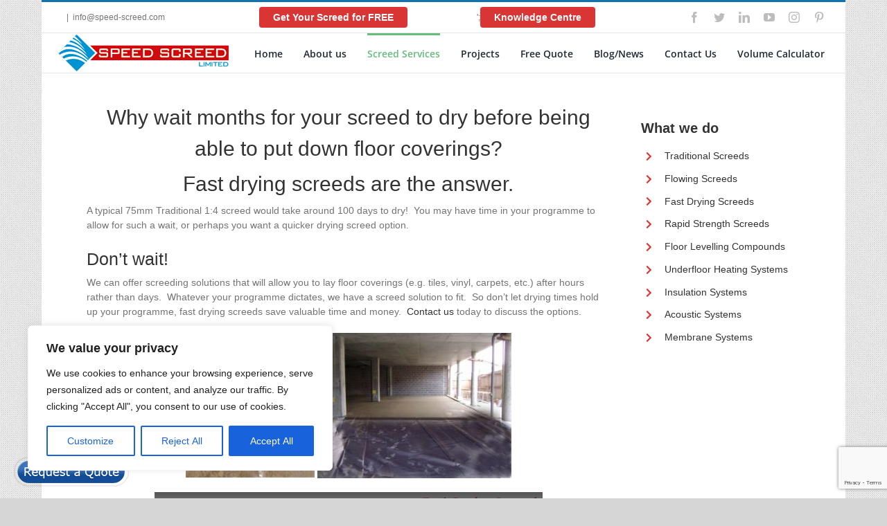

--- FILE ---
content_type: text/html; charset=utf-8
request_url: https://www.youtube-nocookie.com/embed/3xvzA1ZV1IM?rel=0&showinfo=0
body_size: 46783
content:
<!DOCTYPE html><html lang="en" dir="ltr" data-cast-api-enabled="true"><head><meta name="viewport" content="width=device-width, initial-scale=1"><script nonce="dj9c5LdNip7rtW-_RWStNw">if ('undefined' == typeof Symbol || 'undefined' == typeof Symbol.iterator) {delete Array.prototype.entries;}</script><style name="www-roboto" nonce="0BTUngymQDlKM3U1RcOHFQ">@font-face{font-family:'Roboto';font-style:normal;font-weight:400;font-stretch:100%;src:url(//fonts.gstatic.com/s/roboto/v48/KFO7CnqEu92Fr1ME7kSn66aGLdTylUAMa3GUBHMdazTgWw.woff2)format('woff2');unicode-range:U+0460-052F,U+1C80-1C8A,U+20B4,U+2DE0-2DFF,U+A640-A69F,U+FE2E-FE2F;}@font-face{font-family:'Roboto';font-style:normal;font-weight:400;font-stretch:100%;src:url(//fonts.gstatic.com/s/roboto/v48/KFO7CnqEu92Fr1ME7kSn66aGLdTylUAMa3iUBHMdazTgWw.woff2)format('woff2');unicode-range:U+0301,U+0400-045F,U+0490-0491,U+04B0-04B1,U+2116;}@font-face{font-family:'Roboto';font-style:normal;font-weight:400;font-stretch:100%;src:url(//fonts.gstatic.com/s/roboto/v48/KFO7CnqEu92Fr1ME7kSn66aGLdTylUAMa3CUBHMdazTgWw.woff2)format('woff2');unicode-range:U+1F00-1FFF;}@font-face{font-family:'Roboto';font-style:normal;font-weight:400;font-stretch:100%;src:url(//fonts.gstatic.com/s/roboto/v48/KFO7CnqEu92Fr1ME7kSn66aGLdTylUAMa3-UBHMdazTgWw.woff2)format('woff2');unicode-range:U+0370-0377,U+037A-037F,U+0384-038A,U+038C,U+038E-03A1,U+03A3-03FF;}@font-face{font-family:'Roboto';font-style:normal;font-weight:400;font-stretch:100%;src:url(//fonts.gstatic.com/s/roboto/v48/KFO7CnqEu92Fr1ME7kSn66aGLdTylUAMawCUBHMdazTgWw.woff2)format('woff2');unicode-range:U+0302-0303,U+0305,U+0307-0308,U+0310,U+0312,U+0315,U+031A,U+0326-0327,U+032C,U+032F-0330,U+0332-0333,U+0338,U+033A,U+0346,U+034D,U+0391-03A1,U+03A3-03A9,U+03B1-03C9,U+03D1,U+03D5-03D6,U+03F0-03F1,U+03F4-03F5,U+2016-2017,U+2034-2038,U+203C,U+2040,U+2043,U+2047,U+2050,U+2057,U+205F,U+2070-2071,U+2074-208E,U+2090-209C,U+20D0-20DC,U+20E1,U+20E5-20EF,U+2100-2112,U+2114-2115,U+2117-2121,U+2123-214F,U+2190,U+2192,U+2194-21AE,U+21B0-21E5,U+21F1-21F2,U+21F4-2211,U+2213-2214,U+2216-22FF,U+2308-230B,U+2310,U+2319,U+231C-2321,U+2336-237A,U+237C,U+2395,U+239B-23B7,U+23D0,U+23DC-23E1,U+2474-2475,U+25AF,U+25B3,U+25B7,U+25BD,U+25C1,U+25CA,U+25CC,U+25FB,U+266D-266F,U+27C0-27FF,U+2900-2AFF,U+2B0E-2B11,U+2B30-2B4C,U+2BFE,U+3030,U+FF5B,U+FF5D,U+1D400-1D7FF,U+1EE00-1EEFF;}@font-face{font-family:'Roboto';font-style:normal;font-weight:400;font-stretch:100%;src:url(//fonts.gstatic.com/s/roboto/v48/KFO7CnqEu92Fr1ME7kSn66aGLdTylUAMaxKUBHMdazTgWw.woff2)format('woff2');unicode-range:U+0001-000C,U+000E-001F,U+007F-009F,U+20DD-20E0,U+20E2-20E4,U+2150-218F,U+2190,U+2192,U+2194-2199,U+21AF,U+21E6-21F0,U+21F3,U+2218-2219,U+2299,U+22C4-22C6,U+2300-243F,U+2440-244A,U+2460-24FF,U+25A0-27BF,U+2800-28FF,U+2921-2922,U+2981,U+29BF,U+29EB,U+2B00-2BFF,U+4DC0-4DFF,U+FFF9-FFFB,U+10140-1018E,U+10190-1019C,U+101A0,U+101D0-101FD,U+102E0-102FB,U+10E60-10E7E,U+1D2C0-1D2D3,U+1D2E0-1D37F,U+1F000-1F0FF,U+1F100-1F1AD,U+1F1E6-1F1FF,U+1F30D-1F30F,U+1F315,U+1F31C,U+1F31E,U+1F320-1F32C,U+1F336,U+1F378,U+1F37D,U+1F382,U+1F393-1F39F,U+1F3A7-1F3A8,U+1F3AC-1F3AF,U+1F3C2,U+1F3C4-1F3C6,U+1F3CA-1F3CE,U+1F3D4-1F3E0,U+1F3ED,U+1F3F1-1F3F3,U+1F3F5-1F3F7,U+1F408,U+1F415,U+1F41F,U+1F426,U+1F43F,U+1F441-1F442,U+1F444,U+1F446-1F449,U+1F44C-1F44E,U+1F453,U+1F46A,U+1F47D,U+1F4A3,U+1F4B0,U+1F4B3,U+1F4B9,U+1F4BB,U+1F4BF,U+1F4C8-1F4CB,U+1F4D6,U+1F4DA,U+1F4DF,U+1F4E3-1F4E6,U+1F4EA-1F4ED,U+1F4F7,U+1F4F9-1F4FB,U+1F4FD-1F4FE,U+1F503,U+1F507-1F50B,U+1F50D,U+1F512-1F513,U+1F53E-1F54A,U+1F54F-1F5FA,U+1F610,U+1F650-1F67F,U+1F687,U+1F68D,U+1F691,U+1F694,U+1F698,U+1F6AD,U+1F6B2,U+1F6B9-1F6BA,U+1F6BC,U+1F6C6-1F6CF,U+1F6D3-1F6D7,U+1F6E0-1F6EA,U+1F6F0-1F6F3,U+1F6F7-1F6FC,U+1F700-1F7FF,U+1F800-1F80B,U+1F810-1F847,U+1F850-1F859,U+1F860-1F887,U+1F890-1F8AD,U+1F8B0-1F8BB,U+1F8C0-1F8C1,U+1F900-1F90B,U+1F93B,U+1F946,U+1F984,U+1F996,U+1F9E9,U+1FA00-1FA6F,U+1FA70-1FA7C,U+1FA80-1FA89,U+1FA8F-1FAC6,U+1FACE-1FADC,U+1FADF-1FAE9,U+1FAF0-1FAF8,U+1FB00-1FBFF;}@font-face{font-family:'Roboto';font-style:normal;font-weight:400;font-stretch:100%;src:url(//fonts.gstatic.com/s/roboto/v48/KFO7CnqEu92Fr1ME7kSn66aGLdTylUAMa3OUBHMdazTgWw.woff2)format('woff2');unicode-range:U+0102-0103,U+0110-0111,U+0128-0129,U+0168-0169,U+01A0-01A1,U+01AF-01B0,U+0300-0301,U+0303-0304,U+0308-0309,U+0323,U+0329,U+1EA0-1EF9,U+20AB;}@font-face{font-family:'Roboto';font-style:normal;font-weight:400;font-stretch:100%;src:url(//fonts.gstatic.com/s/roboto/v48/KFO7CnqEu92Fr1ME7kSn66aGLdTylUAMa3KUBHMdazTgWw.woff2)format('woff2');unicode-range:U+0100-02BA,U+02BD-02C5,U+02C7-02CC,U+02CE-02D7,U+02DD-02FF,U+0304,U+0308,U+0329,U+1D00-1DBF,U+1E00-1E9F,U+1EF2-1EFF,U+2020,U+20A0-20AB,U+20AD-20C0,U+2113,U+2C60-2C7F,U+A720-A7FF;}@font-face{font-family:'Roboto';font-style:normal;font-weight:400;font-stretch:100%;src:url(//fonts.gstatic.com/s/roboto/v48/KFO7CnqEu92Fr1ME7kSn66aGLdTylUAMa3yUBHMdazQ.woff2)format('woff2');unicode-range:U+0000-00FF,U+0131,U+0152-0153,U+02BB-02BC,U+02C6,U+02DA,U+02DC,U+0304,U+0308,U+0329,U+2000-206F,U+20AC,U+2122,U+2191,U+2193,U+2212,U+2215,U+FEFF,U+FFFD;}@font-face{font-family:'Roboto';font-style:normal;font-weight:500;font-stretch:100%;src:url(//fonts.gstatic.com/s/roboto/v48/KFO7CnqEu92Fr1ME7kSn66aGLdTylUAMa3GUBHMdazTgWw.woff2)format('woff2');unicode-range:U+0460-052F,U+1C80-1C8A,U+20B4,U+2DE0-2DFF,U+A640-A69F,U+FE2E-FE2F;}@font-face{font-family:'Roboto';font-style:normal;font-weight:500;font-stretch:100%;src:url(//fonts.gstatic.com/s/roboto/v48/KFO7CnqEu92Fr1ME7kSn66aGLdTylUAMa3iUBHMdazTgWw.woff2)format('woff2');unicode-range:U+0301,U+0400-045F,U+0490-0491,U+04B0-04B1,U+2116;}@font-face{font-family:'Roboto';font-style:normal;font-weight:500;font-stretch:100%;src:url(//fonts.gstatic.com/s/roboto/v48/KFO7CnqEu92Fr1ME7kSn66aGLdTylUAMa3CUBHMdazTgWw.woff2)format('woff2');unicode-range:U+1F00-1FFF;}@font-face{font-family:'Roboto';font-style:normal;font-weight:500;font-stretch:100%;src:url(//fonts.gstatic.com/s/roboto/v48/KFO7CnqEu92Fr1ME7kSn66aGLdTylUAMa3-UBHMdazTgWw.woff2)format('woff2');unicode-range:U+0370-0377,U+037A-037F,U+0384-038A,U+038C,U+038E-03A1,U+03A3-03FF;}@font-face{font-family:'Roboto';font-style:normal;font-weight:500;font-stretch:100%;src:url(//fonts.gstatic.com/s/roboto/v48/KFO7CnqEu92Fr1ME7kSn66aGLdTylUAMawCUBHMdazTgWw.woff2)format('woff2');unicode-range:U+0302-0303,U+0305,U+0307-0308,U+0310,U+0312,U+0315,U+031A,U+0326-0327,U+032C,U+032F-0330,U+0332-0333,U+0338,U+033A,U+0346,U+034D,U+0391-03A1,U+03A3-03A9,U+03B1-03C9,U+03D1,U+03D5-03D6,U+03F0-03F1,U+03F4-03F5,U+2016-2017,U+2034-2038,U+203C,U+2040,U+2043,U+2047,U+2050,U+2057,U+205F,U+2070-2071,U+2074-208E,U+2090-209C,U+20D0-20DC,U+20E1,U+20E5-20EF,U+2100-2112,U+2114-2115,U+2117-2121,U+2123-214F,U+2190,U+2192,U+2194-21AE,U+21B0-21E5,U+21F1-21F2,U+21F4-2211,U+2213-2214,U+2216-22FF,U+2308-230B,U+2310,U+2319,U+231C-2321,U+2336-237A,U+237C,U+2395,U+239B-23B7,U+23D0,U+23DC-23E1,U+2474-2475,U+25AF,U+25B3,U+25B7,U+25BD,U+25C1,U+25CA,U+25CC,U+25FB,U+266D-266F,U+27C0-27FF,U+2900-2AFF,U+2B0E-2B11,U+2B30-2B4C,U+2BFE,U+3030,U+FF5B,U+FF5D,U+1D400-1D7FF,U+1EE00-1EEFF;}@font-face{font-family:'Roboto';font-style:normal;font-weight:500;font-stretch:100%;src:url(//fonts.gstatic.com/s/roboto/v48/KFO7CnqEu92Fr1ME7kSn66aGLdTylUAMaxKUBHMdazTgWw.woff2)format('woff2');unicode-range:U+0001-000C,U+000E-001F,U+007F-009F,U+20DD-20E0,U+20E2-20E4,U+2150-218F,U+2190,U+2192,U+2194-2199,U+21AF,U+21E6-21F0,U+21F3,U+2218-2219,U+2299,U+22C4-22C6,U+2300-243F,U+2440-244A,U+2460-24FF,U+25A0-27BF,U+2800-28FF,U+2921-2922,U+2981,U+29BF,U+29EB,U+2B00-2BFF,U+4DC0-4DFF,U+FFF9-FFFB,U+10140-1018E,U+10190-1019C,U+101A0,U+101D0-101FD,U+102E0-102FB,U+10E60-10E7E,U+1D2C0-1D2D3,U+1D2E0-1D37F,U+1F000-1F0FF,U+1F100-1F1AD,U+1F1E6-1F1FF,U+1F30D-1F30F,U+1F315,U+1F31C,U+1F31E,U+1F320-1F32C,U+1F336,U+1F378,U+1F37D,U+1F382,U+1F393-1F39F,U+1F3A7-1F3A8,U+1F3AC-1F3AF,U+1F3C2,U+1F3C4-1F3C6,U+1F3CA-1F3CE,U+1F3D4-1F3E0,U+1F3ED,U+1F3F1-1F3F3,U+1F3F5-1F3F7,U+1F408,U+1F415,U+1F41F,U+1F426,U+1F43F,U+1F441-1F442,U+1F444,U+1F446-1F449,U+1F44C-1F44E,U+1F453,U+1F46A,U+1F47D,U+1F4A3,U+1F4B0,U+1F4B3,U+1F4B9,U+1F4BB,U+1F4BF,U+1F4C8-1F4CB,U+1F4D6,U+1F4DA,U+1F4DF,U+1F4E3-1F4E6,U+1F4EA-1F4ED,U+1F4F7,U+1F4F9-1F4FB,U+1F4FD-1F4FE,U+1F503,U+1F507-1F50B,U+1F50D,U+1F512-1F513,U+1F53E-1F54A,U+1F54F-1F5FA,U+1F610,U+1F650-1F67F,U+1F687,U+1F68D,U+1F691,U+1F694,U+1F698,U+1F6AD,U+1F6B2,U+1F6B9-1F6BA,U+1F6BC,U+1F6C6-1F6CF,U+1F6D3-1F6D7,U+1F6E0-1F6EA,U+1F6F0-1F6F3,U+1F6F7-1F6FC,U+1F700-1F7FF,U+1F800-1F80B,U+1F810-1F847,U+1F850-1F859,U+1F860-1F887,U+1F890-1F8AD,U+1F8B0-1F8BB,U+1F8C0-1F8C1,U+1F900-1F90B,U+1F93B,U+1F946,U+1F984,U+1F996,U+1F9E9,U+1FA00-1FA6F,U+1FA70-1FA7C,U+1FA80-1FA89,U+1FA8F-1FAC6,U+1FACE-1FADC,U+1FADF-1FAE9,U+1FAF0-1FAF8,U+1FB00-1FBFF;}@font-face{font-family:'Roboto';font-style:normal;font-weight:500;font-stretch:100%;src:url(//fonts.gstatic.com/s/roboto/v48/KFO7CnqEu92Fr1ME7kSn66aGLdTylUAMa3OUBHMdazTgWw.woff2)format('woff2');unicode-range:U+0102-0103,U+0110-0111,U+0128-0129,U+0168-0169,U+01A0-01A1,U+01AF-01B0,U+0300-0301,U+0303-0304,U+0308-0309,U+0323,U+0329,U+1EA0-1EF9,U+20AB;}@font-face{font-family:'Roboto';font-style:normal;font-weight:500;font-stretch:100%;src:url(//fonts.gstatic.com/s/roboto/v48/KFO7CnqEu92Fr1ME7kSn66aGLdTylUAMa3KUBHMdazTgWw.woff2)format('woff2');unicode-range:U+0100-02BA,U+02BD-02C5,U+02C7-02CC,U+02CE-02D7,U+02DD-02FF,U+0304,U+0308,U+0329,U+1D00-1DBF,U+1E00-1E9F,U+1EF2-1EFF,U+2020,U+20A0-20AB,U+20AD-20C0,U+2113,U+2C60-2C7F,U+A720-A7FF;}@font-face{font-family:'Roboto';font-style:normal;font-weight:500;font-stretch:100%;src:url(//fonts.gstatic.com/s/roboto/v48/KFO7CnqEu92Fr1ME7kSn66aGLdTylUAMa3yUBHMdazQ.woff2)format('woff2');unicode-range:U+0000-00FF,U+0131,U+0152-0153,U+02BB-02BC,U+02C6,U+02DA,U+02DC,U+0304,U+0308,U+0329,U+2000-206F,U+20AC,U+2122,U+2191,U+2193,U+2212,U+2215,U+FEFF,U+FFFD;}</style><script name="www-roboto" nonce="dj9c5LdNip7rtW-_RWStNw">if (document.fonts && document.fonts.load) {document.fonts.load("400 10pt Roboto", "E"); document.fonts.load("500 10pt Roboto", "E");}</script><link rel="stylesheet" href="/s/player/b95b0e7a/www-player.css" name="www-player" nonce="0BTUngymQDlKM3U1RcOHFQ"><style nonce="0BTUngymQDlKM3U1RcOHFQ">html {overflow: hidden;}body {font: 12px Roboto, Arial, sans-serif; background-color: #000; color: #fff; height: 100%; width: 100%; overflow: hidden; position: absolute; margin: 0; padding: 0;}#player {width: 100%; height: 100%;}h1 {text-align: center; color: #fff;}h3 {margin-top: 6px; margin-bottom: 3px;}.player-unavailable {position: absolute; top: 0; left: 0; right: 0; bottom: 0; padding: 25px; font-size: 13px; background: url(/img/meh7.png) 50% 65% no-repeat;}.player-unavailable .message {text-align: left; margin: 0 -5px 15px; padding: 0 5px 14px; border-bottom: 1px solid #888; font-size: 19px; font-weight: normal;}.player-unavailable a {color: #167ac6; text-decoration: none;}</style><script nonce="dj9c5LdNip7rtW-_RWStNw">var ytcsi={gt:function(n){n=(n||"")+"data_";return ytcsi[n]||(ytcsi[n]={tick:{},info:{},gel:{preLoggedGelInfos:[]}})},now:window.performance&&window.performance.timing&&window.performance.now&&window.performance.timing.navigationStart?function(){return window.performance.timing.navigationStart+window.performance.now()}:function(){return(new Date).getTime()},tick:function(l,t,n){var ticks=ytcsi.gt(n).tick;var v=t||ytcsi.now();if(ticks[l]){ticks["_"+l]=ticks["_"+l]||[ticks[l]];ticks["_"+l].push(v)}ticks[l]=
v},info:function(k,v,n){ytcsi.gt(n).info[k]=v},infoGel:function(p,n){ytcsi.gt(n).gel.preLoggedGelInfos.push(p)},setStart:function(t,n){ytcsi.tick("_start",t,n)}};
(function(w,d){function isGecko(){if(!w.navigator)return false;try{if(w.navigator.userAgentData&&w.navigator.userAgentData.brands&&w.navigator.userAgentData.brands.length){var brands=w.navigator.userAgentData.brands;var i=0;for(;i<brands.length;i++)if(brands[i]&&brands[i].brand==="Firefox")return true;return false}}catch(e){setTimeout(function(){throw e;})}if(!w.navigator.userAgent)return false;var ua=w.navigator.userAgent;return ua.indexOf("Gecko")>0&&ua.toLowerCase().indexOf("webkit")<0&&ua.indexOf("Edge")<
0&&ua.indexOf("Trident")<0&&ua.indexOf("MSIE")<0}ytcsi.setStart(w.performance?w.performance.timing.responseStart:null);var isPrerender=(d.visibilityState||d.webkitVisibilityState)=="prerender";var vName=!d.visibilityState&&d.webkitVisibilityState?"webkitvisibilitychange":"visibilitychange";if(isPrerender){var startTick=function(){ytcsi.setStart();d.removeEventListener(vName,startTick)};d.addEventListener(vName,startTick,false)}if(d.addEventListener)d.addEventListener(vName,function(){ytcsi.tick("vc")},
false);if(isGecko()){var isHidden=(d.visibilityState||d.webkitVisibilityState)=="hidden";if(isHidden)ytcsi.tick("vc")}var slt=function(el,t){setTimeout(function(){var n=ytcsi.now();el.loadTime=n;if(el.slt)el.slt()},t)};w.__ytRIL=function(el){if(!el.getAttribute("data-thumb"))if(w.requestAnimationFrame)w.requestAnimationFrame(function(){slt(el,0)});else slt(el,16)}})(window,document);
</script><script nonce="dj9c5LdNip7rtW-_RWStNw">var ytcfg={d:function(){return window.yt&&yt.config_||ytcfg.data_||(ytcfg.data_={})},get:function(k,o){return k in ytcfg.d()?ytcfg.d()[k]:o},set:function(){var a=arguments;if(a.length>1)ytcfg.d()[a[0]]=a[1];else{var k;for(k in a[0])ytcfg.d()[k]=a[0][k]}}};
ytcfg.set({"CLIENT_CANARY_STATE":"none","DEVICE":"cbr\u003dChrome\u0026cbrand\u003dapple\u0026cbrver\u003d131.0.0.0\u0026ceng\u003dWebKit\u0026cengver\u003d537.36\u0026cos\u003dMacintosh\u0026cosver\u003d10_15_7\u0026cplatform\u003dDESKTOP","EVENT_ID":"NyFsadGSLvO2vPEPu5nviAI","EXPERIMENT_FLAGS":{"ab_det_apm":true,"ab_det_el_h":true,"ab_det_em_inj":true,"ab_l_sig_st":true,"ab_l_sig_st_e":true,"action_companion_center_align_description":true,"allow_skip_networkless":true,"always_send_and_write":true,"att_web_record_metrics":true,"attmusi":true,"c3_enable_button_impression_logging":true,"c3_watch_page_component":true,"cancel_pending_navs":true,"clean_up_manual_attribution_header":true,"config_age_report_killswitch":true,"cow_optimize_idom_compat":true,"csi_config_handling_infra":true,"csi_on_gel":true,"delhi_mweb_colorful_sd":true,"delhi_mweb_colorful_sd_v2":true,"deprecate_csi_has_info":true,"deprecate_pair_servlet_enabled":true,"desktop_sparkles_light_cta_button":true,"disable_cached_masthead_data":true,"disable_child_node_auto_formatted_strings":true,"disable_enf_isd":true,"disable_log_to_visitor_layer":true,"disable_pacf_logging_for_memory_limited_tv":true,"embeds_enable_eid_enforcement_for_youtube":true,"embeds_enable_info_panel_dismissal":true,"embeds_enable_pfp_always_unbranded":true,"embeds_muted_autoplay_sound_fix":true,"embeds_serve_es6_client":true,"embeds_web_nwl_disable_nocookie":true,"embeds_web_updated_shorts_definition_fix":true,"enable_active_view_display_ad_renderer_web_home":true,"enable_ad_disclosure_banner_a11y_fix":true,"enable_chips_shelf_view_model_fully_reactive":true,"enable_client_creator_goal_ticker_bar_revamp":true,"enable_client_only_wiz_direct_reactions":true,"enable_client_sli_logging":true,"enable_client_streamz_web":true,"enable_client_ve_spec":true,"enable_cloud_save_error_popup_after_retry":true,"enable_cookie_reissue_iframe":true,"enable_dai_sdf_h5_preroll":true,"enable_datasync_id_header_in_web_vss_pings":true,"enable_default_mono_cta_migration_web_client":true,"enable_dma_post_enforcement":true,"enable_docked_chat_messages":true,"enable_entity_store_from_dependency_injection":true,"enable_inline_muted_playback_on_web_search":true,"enable_inline_muted_playback_on_web_search_for_vdc":true,"enable_inline_muted_playback_on_web_search_for_vdcb":true,"enable_is_mini_app_page_active_bugfix":true,"enable_live_overlay_feed_in_live_chat":true,"enable_logging_first_user_action_after_game_ready":true,"enable_ltc_param_fetch_from_innertube":true,"enable_masthead_mweb_padding_fix":true,"enable_menu_renderer_button_in_mweb_hclr":true,"enable_mini_app_command_handler_mweb_fix":true,"enable_mini_app_iframe_loaded_logging":true,"enable_mini_guide_downloads_item":true,"enable_mixed_direction_formatted_strings":true,"enable_mweb_livestream_ui_update":true,"enable_mweb_new_caption_language_picker":true,"enable_names_handles_account_switcher":true,"enable_network_request_logging_on_game_events":true,"enable_new_paid_product_placement":true,"enable_obtaining_ppn_query_param":true,"enable_open_in_new_tab_icon_for_short_dr_for_desktop_search":true,"enable_open_yt_content":true,"enable_origin_query_parameter_bugfix":true,"enable_pause_ads_on_ytv_html5":true,"enable_payments_purchase_manager":true,"enable_pdp_icon_prefetch":true,"enable_pl_r_si_fa":true,"enable_place_pivot_url":true,"enable_playable_a11y_label_with_badge_text":true,"enable_pv_screen_modern_text":true,"enable_removing_navbar_title_on_hashtag_page_mweb":true,"enable_resetting_scroll_position_on_flow_change":true,"enable_rta_manager":true,"enable_sdf_companion_h5":true,"enable_sdf_dai_h5_midroll":true,"enable_sdf_h5_endemic_mid_post_roll":true,"enable_sdf_on_h5_unplugged_vod_midroll":true,"enable_sdf_shorts_player_bytes_h5":true,"enable_sdk_performance_network_logging":true,"enable_sending_unwrapped_game_audio_as_serialized_metadata":true,"enable_sfv_effect_pivot_url":true,"enable_shorts_new_carousel":true,"enable_skip_ad_guidance_prompt":true,"enable_skippable_ads_for_unplugged_ad_pod":true,"enable_smearing_expansion_dai":true,"enable_third_party_info":true,"enable_time_out_messages":true,"enable_timeline_view_modern_transcript_fe":true,"enable_video_display_compact_button_group_for_desktop_search":true,"enable_watch_next_pause_autoplay_lact":true,"enable_web_home_top_landscape_image_layout_level_click":true,"enable_web_tiered_gel":true,"enable_window_constrained_buy_flow_dialog":true,"enable_wiz_queue_effect_and_on_init_initial_runs":true,"enable_ypc_spinners":true,"enable_yt_ata_iframe_authuser":true,"export_networkless_options":true,"export_player_version_to_ytconfig":true,"fill_single_video_with_notify_to_lasr":true,"fix_ad_miniplayer_controls_rendering":true,"fix_ads_tracking_for_swf_config_deprecation_mweb":true,"h5_companion_enable_adcpn_macro_substitution_for_click_pings":true,"h5_inplayer_enable_adcpn_macro_substitution_for_click_pings":true,"h5_reset_cache_and_filter_before_update_masthead":true,"hide_channel_creation_title_for_mweb":true,"high_ccv_client_side_caching_h5":true,"html5_log_trigger_events_with_debug_data":true,"html5_ssdai_enable_media_end_cue_range":true,"il_attach_cache_limit":true,"il_use_view_model_logging_context":true,"is_browser_support_for_webcam_streaming":true,"json_condensed_response":true,"kev_adb_pg":true,"kevlar_gel_error_routing":true,"kevlar_watch_cinematics":true,"live_chat_enable_controller_extraction":true,"live_chat_enable_rta_manager":true,"live_chat_increased_min_height":true,"log_click_with_layer_from_element_in_command_handler":true,"log_errors_through_nwl_on_retry":true,"mdx_enable_privacy_disclosure_ui":true,"mdx_load_cast_api_bootstrap_script":true,"medium_progress_bar_modification":true,"migrate_remaining_web_ad_badges_to_innertube":true,"mobile_account_menu_refresh":true,"mweb_a11y_enable_player_controls_invisible_toggle":true,"mweb_account_linking_noapp":true,"mweb_after_render_to_scheduler":true,"mweb_allow_modern_search_suggest_behavior":true,"mweb_animated_actions":true,"mweb_app_upsell_button_direct_to_app":true,"mweb_big_progress_bar":true,"mweb_c3_disable_carve_out":true,"mweb_c3_disable_carve_out_keep_external_links":true,"mweb_c3_enable_adaptive_signals":true,"mweb_c3_endscreen":true,"mweb_c3_endscreen_v2":true,"mweb_c3_library_page_enable_recent_shelf":true,"mweb_c3_remove_web_navigation_endpoint_data":true,"mweb_c3_use_canonical_from_player_response":true,"mweb_cinematic_watch":true,"mweb_command_handler":true,"mweb_delay_watch_initial_data":true,"mweb_disable_searchbar_scroll":true,"mweb_enable_fine_scrubbing_for_recs":true,"mweb_enable_keto_batch_player_fullscreen":true,"mweb_enable_keto_batch_player_progress_bar":true,"mweb_enable_keto_batch_player_tooltips":true,"mweb_enable_lockup_view_model_for_ucp":true,"mweb_enable_more_drawer":true,"mweb_enable_optional_fullscreen_landscape_locking":true,"mweb_enable_overlay_touch_manager":true,"mweb_enable_premium_carve_out_fix":true,"mweb_enable_refresh_detection":true,"mweb_enable_search_imp":true,"mweb_enable_sequence_signal":true,"mweb_enable_shorts_pivot_button":true,"mweb_enable_shorts_video_preload":true,"mweb_enable_skippables_on_jio_phone":true,"mweb_enable_storyboards":true,"mweb_enable_two_line_title_on_shorts":true,"mweb_enable_varispeed_controller":true,"mweb_enable_warm_channel_requests":true,"mweb_enable_watch_feed_infinite_scroll":true,"mweb_enable_wrapped_unplugged_pause_membership_dialog_renderer":true,"mweb_filter_video_format_in_webfe":true,"mweb_fix_livestream_seeking":true,"mweb_fix_monitor_visibility_after_render":true,"mweb_fix_section_list_continuation_item_renderers":true,"mweb_force_ios_fallback_to_native_control":true,"mweb_fp_auto_fullscreen":true,"mweb_fullscreen_controls":true,"mweb_fullscreen_controls_action_buttons":true,"mweb_fullscreen_watch_system":true,"mweb_home_reactive_shorts":true,"mweb_innertube_search_command":true,"mweb_kaios_enable_autoplay_switch_view_model":true,"mweb_lang_in_html":true,"mweb_like_button_synced_with_entities":true,"mweb_logo_use_home_page_ve":true,"mweb_module_decoration":true,"mweb_native_control_in_faux_fullscreen_shared":true,"mweb_panel_container_inert":true,"mweb_player_control_on_hover":true,"mweb_player_delhi_dtts":true,"mweb_player_settings_use_bottom_sheet":true,"mweb_player_show_previous_next_buttons_in_playlist":true,"mweb_player_skip_no_op_state_changes":true,"mweb_player_user_select_none":true,"mweb_playlist_engagement_panel":true,"mweb_progress_bar_seek_on_mouse_click":true,"mweb_pull_2_full":true,"mweb_pull_2_full_enable_touch_handlers":true,"mweb_schedule_warm_watch_response":true,"mweb_searchbox_legacy_navigation":true,"mweb_see_fewer_shorts":true,"mweb_sheets_ui_refresh":true,"mweb_shorts_comments_panel_id_change":true,"mweb_shorts_early_continuation":true,"mweb_show_ios_smart_banner":true,"mweb_use_server_url_on_startup":true,"mweb_watch_captions_enable_auto_translate":true,"mweb_watch_captions_set_default_size":true,"mweb_watch_stop_scheduler_on_player_response":true,"mweb_watchfeed_big_thumbnails":true,"mweb_yt_searchbox":true,"networkless_logging":true,"no_client_ve_attach_unless_shown":true,"nwl_send_from_memory_when_online":true,"pageid_as_header_web":true,"playback_settings_use_switch_menu":true,"player_controls_autonav_fix":true,"player_controls_skip_double_signal_update":true,"polymer_bad_build_labels":true,"polymer_verifiy_app_state":true,"qoe_send_and_write":true,"remove_chevron_from_ad_disclosure_banner_h5":true,"remove_masthead_channel_banner_on_refresh":true,"remove_slot_id_exited_trigger_for_dai_in_player_slot_expire":true,"replace_client_url_parsing_with_server_signal":true,"service_worker_enabled":true,"service_worker_push_enabled":true,"service_worker_push_home_page_prompt":true,"service_worker_push_watch_page_prompt":true,"shell_load_gcf":true,"shorten_initial_gel_batch_timeout":true,"should_use_yt_voice_endpoint_in_kaios":true,"skip_invalid_ytcsi_ticks":true,"skip_setting_info_in_csi_data_object":true,"smarter_ve_dedupping":true,"speedmaster_no_seek":true,"start_client_gcf_mweb":true,"stop_handling_click_for_non_rendering_overlay_layout":true,"suppress_error_204_logging":true,"synced_panel_scrolling_controller":true,"use_event_time_ms_header":true,"use_fifo_for_networkless":true,"use_player_abuse_bg_library":true,"use_request_time_ms_header":true,"use_session_based_sampling":true,"use_thumbnail_overlay_time_status_renderer_for_live_badge":true,"use_ts_visibilitylogger":true,"vss_final_ping_send_and_write":true,"vss_playback_use_send_and_write":true,"web_adaptive_repeat_ase":true,"web_always_load_chat_support":true,"web_animated_like":true,"web_api_url":true,"web_autonav_allow_off_by_default":true,"web_button_vm_refactor_disabled":true,"web_c3_log_app_init_finish":true,"web_csi_action_sampling_enabled":true,"web_dedupe_ve_grafting":true,"web_disable_backdrop_filter":true,"web_enable_ab_rsp_cl":true,"web_enable_course_icon_update":true,"web_enable_error_204":true,"web_enable_horizontal_video_attributes_section":true,"web_fix_segmented_like_dislike_undefined":true,"web_gcf_hashes_innertube":true,"web_gel_timeout_cap":true,"web_metadata_carousel_elref_bugfix":true,"web_parent_target_for_sheets":true,"web_persist_server_autonav_state_on_client":true,"web_playback_associated_log_ctt":true,"web_playback_associated_ve":true,"web_prefetch_preload_video":true,"web_progress_bar_draggable":true,"web_resizable_advertiser_banner_on_masthead_safari_fix":true,"web_scheduler_auto_init":true,"web_shorts_just_watched_on_channel_and_pivot_study":true,"web_shorts_just_watched_overlay":true,"web_shorts_pivot_button_view_model_reactive":true,"web_update_panel_visibility_logging_fix":true,"web_video_attribute_view_model_a11y_fix":true,"web_watch_controls_state_signals":true,"web_wiz_attributed_string":true,"web_yt_config_context":true,"webfe_mweb_watch_microdata":true,"webfe_watch_shorts_canonical_url_fix":true,"webpo_exit_on_net_err":true,"wiz_diff_overwritable":true,"wiz_memoize_stamper_items":true,"woffle_used_state_report":true,"wpo_gel_strz":true,"ytcp_paper_tooltip_use_scoped_owner_root":true,"ytidb_clear_embedded_player":true,"H5_async_logging_delay_ms":30000.0,"attention_logging_scroll_throttle":500.0,"autoplay_pause_by_lact_sampling_fraction":0.0,"cinematic_watch_effect_opacity":0.4,"log_window_onerror_fraction":0.1,"speedmaster_playback_rate":2.0,"tv_pacf_logging_sample_rate":0.01,"web_attention_logging_scroll_throttle":500.0,"web_load_prediction_threshold":0.1,"web_navigation_prediction_threshold":0.1,"web_pbj_log_warning_rate":0.0,"web_system_health_fraction":0.01,"ytidb_transaction_ended_event_rate_limit":0.02,"active_time_update_interval_ms":10000,"att_init_delay":500,"autoplay_pause_by_lact_sec":0,"botguard_async_snapshot_timeout_ms":3000,"check_navigator_accuracy_timeout_ms":0,"cinematic_watch_css_filter_blur_strength":40,"cinematic_watch_fade_out_duration":500,"close_webview_delay_ms":100,"cloud_save_game_data_rate_limit_ms":3000,"compression_disable_point":10,"custom_active_view_tos_timeout_ms":3600000,"embeds_widget_poll_interval_ms":0,"gel_min_batch_size":3,"gel_queue_timeout_max_ms":60000,"get_async_timeout_ms":60000,"hide_cta_for_home_web_video_ads_animate_in_time":2,"html5_byterate_soft_cap":0,"initial_gel_batch_timeout":2000,"max_body_size_to_compress":500000,"max_prefetch_window_sec_for_livestream_optimization":10,"min_prefetch_offset_sec_for_livestream_optimization":20,"mini_app_container_iframe_src_update_delay_ms":0,"multiple_preview_news_duration_time":11000,"mweb_c3_toast_duration_ms":5000,"mweb_deep_link_fallback_timeout_ms":10000,"mweb_delay_response_received_actions":100,"mweb_fp_dpad_rate_limit_ms":0,"mweb_fp_dpad_watch_title_clamp_lines":0,"mweb_history_manager_cache_size":100,"mweb_ios_fullscreen_playback_transition_delay_ms":500,"mweb_ios_fullscreen_system_pause_epilson_ms":0,"mweb_override_response_store_expiration_ms":0,"mweb_shorts_early_continuation_trigger_threshold":4,"mweb_w2w_max_age_seconds":0,"mweb_watch_captions_default_size":2,"neon_dark_launch_gradient_count":0,"network_polling_interval":30000,"play_click_interval_ms":30000,"play_ping_interval_ms":10000,"prefetch_comments_ms_after_video":0,"send_config_hash_timer":0,"service_worker_push_logged_out_prompt_watches":-1,"service_worker_push_prompt_cap":-1,"service_worker_push_prompt_delay_microseconds":3888000000000,"show_mini_app_ad_frequency_cap_ms":300000,"slow_compressions_before_abandon_count":4,"speedmaster_cancellation_movement_dp":10,"speedmaster_touch_activation_ms":500,"web_attention_logging_throttle":500,"web_foreground_heartbeat_interval_ms":28000,"web_gel_debounce_ms":10000,"web_logging_max_batch":100,"web_max_tracing_events":50,"web_tracing_session_replay":0,"wil_icon_max_concurrent_fetches":9999,"ytidb_remake_db_retries":3,"ytidb_reopen_db_retries":3,"WebClientReleaseProcessCritical__youtube_embeds_client_version_override":"","WebClientReleaseProcessCritical__youtube_embeds_web_client_version_override":"","WebClientReleaseProcessCritical__youtube_mweb_client_version_override":"","debug_forced_internalcountrycode":"","embeds_web_synth_ch_headers_banned_urls_regex":"","enable_web_media_service":"DISABLED","il_payload_scraping":"","live_chat_unicode_emoji_json_url":"https://www.gstatic.com/youtube/img/emojis/emojis-svg-9.json","mweb_deep_link_feature_tag_suffix":"11268432","mweb_enable_shorts_innertube_player_prefetch_trigger":"NONE","mweb_fp_dpad":"home,search,browse,channel,create_channel,experiments,settings,trending,oops,404,paid_memberships,sponsorship,premium,shorts","mweb_fp_dpad_linear_navigation":"","mweb_fp_dpad_linear_navigation_visitor":"","mweb_fp_dpad_visitor":"","mweb_preload_video_by_player_vars":"","mweb_sign_in_button_style":"STYLE_SUGGESTIVE_AVATAR","place_pivot_triggering_container_alternate":"","place_pivot_triggering_counterfactual_container_alternate":"","search_ui_mweb_searchbar_restyle":"DEFAULT","service_worker_push_force_notification_prompt_tag":"1","service_worker_scope":"/","suggest_exp_str":"","web_client_version_override":"","kevlar_command_handler_command_banlist":[],"mini_app_ids_without_game_ready":["UgkxHHtsak1SC8mRGHMZewc4HzeAY3yhPPmJ","Ugkx7OgzFqE6z_5Mtf4YsotGfQNII1DF_RBm"],"web_op_signal_type_banlist":[],"web_tracing_enabled_spans":["event","command"]},"GAPI_HINT_PARAMS":"m;/_/scs/abc-static/_/js/k\u003dgapi.gapi.en.FZb77tO2YW4.O/d\u003d1/rs\u003dAHpOoo8lqavmo6ayfVxZovyDiP6g3TOVSQ/m\u003d__features__","GAPI_HOST":"https://apis.google.com","GAPI_LOCALE":"en_US","GL":"US","HL":"en","HTML_DIR":"ltr","HTML_LANG":"en","INNERTUBE_API_KEY":"AIzaSyAO_FJ2SlqU8Q4STEHLGCilw_Y9_11qcW8","INNERTUBE_API_VERSION":"v1","INNERTUBE_CLIENT_NAME":"WEB_EMBEDDED_PLAYER","INNERTUBE_CLIENT_VERSION":"1.20260116.01.00","INNERTUBE_CONTEXT":{"client":{"hl":"en","gl":"US","remoteHost":"18.222.95.65","deviceMake":"Apple","deviceModel":"","visitorData":"CgttWk0xaWR3d1dmQSi3wrDLBjIKCgJVUxIEGgAgPw%3D%3D","userAgent":"Mozilla/5.0 (Macintosh; Intel Mac OS X 10_15_7) AppleWebKit/537.36 (KHTML, like Gecko) Chrome/131.0.0.0 Safari/537.36; ClaudeBot/1.0; +claudebot@anthropic.com),gzip(gfe)","clientName":"WEB_EMBEDDED_PLAYER","clientVersion":"1.20260116.01.00","osName":"Macintosh","osVersion":"10_15_7","originalUrl":"https://www.youtube-nocookie.com/embed/3xvzA1ZV1IM?rel\u003d0\u0026showinfo\u003d0","platform":"DESKTOP","clientFormFactor":"UNKNOWN_FORM_FACTOR","configInfo":{"appInstallData":"[base64]%3D%3D"},"browserName":"Chrome","browserVersion":"131.0.0.0","acceptHeader":"text/html,application/xhtml+xml,application/xml;q\u003d0.9,image/webp,image/apng,*/*;q\u003d0.8,application/signed-exchange;v\u003db3;q\u003d0.9","deviceExperimentId":"ChxOelU1TmpRNE16RTVNalkzTVRVNU9EZzVOUT09ELfCsMsGGLfCsMsG","rolloutToken":"CNybmPrO4_SAgwEQoJr07uKTkgMYoJr07uKTkgM%3D"},"user":{"lockedSafetyMode":false},"request":{"useSsl":true},"clickTracking":{"clickTrackingParams":"IhMIkYr07uKTkgMVcxsvCB27zBsh"},"thirdParty":{"embeddedPlayerContext":{"embeddedPlayerEncryptedContext":"AD5ZzFT4EXk2NKB7pcVdc_d_9DldEjYEAfLKfdSkWqcXgB6zRnqzmScql1rYBP9eEB66yedOkPDTf92ITcE94E0p5Nc-Iim-4QMv7KzxEQtBk2ujv1thWaAYt0bX9bjUzkR4HTDy4NjVvdBRo_dqaHEstMvQ","ancestorOriginsSupported":false}}},"INNERTUBE_CONTEXT_CLIENT_NAME":56,"INNERTUBE_CONTEXT_CLIENT_VERSION":"1.20260116.01.00","INNERTUBE_CONTEXT_GL":"US","INNERTUBE_CONTEXT_HL":"en","LATEST_ECATCHER_SERVICE_TRACKING_PARAMS":{"client.name":"WEB_EMBEDDED_PLAYER","client.jsfeat":"2021"},"LOGGED_IN":false,"PAGE_BUILD_LABEL":"youtube.embeds.web_20260116_01_RC00","PAGE_CL":856990104,"SERVER_NAME":"WebFE","VISITOR_DATA":"CgttWk0xaWR3d1dmQSi3wrDLBjIKCgJVUxIEGgAgPw%3D%3D","WEB_PLAYER_CONTEXT_CONFIGS":{"WEB_PLAYER_CONTEXT_CONFIG_ID_EMBEDDED_PLAYER":{"rootElementId":"movie_player","jsUrl":"/s/player/b95b0e7a/player_ias.vflset/en_US/base.js","cssUrl":"/s/player/b95b0e7a/www-player.css","contextId":"WEB_PLAYER_CONTEXT_CONFIG_ID_EMBEDDED_PLAYER","eventLabel":"embedded","contentRegion":"US","hl":"en_US","hostLanguage":"en","innertubeApiKey":"AIzaSyAO_FJ2SlqU8Q4STEHLGCilw_Y9_11qcW8","innertubeApiVersion":"v1","innertubeContextClientVersion":"1.20260116.01.00","disableRelatedVideos":true,"device":{"brand":"apple","model":"","browser":"Chrome","browserVersion":"131.0.0.0","os":"Macintosh","osVersion":"10_15_7","platform":"DESKTOP","interfaceName":"WEB_EMBEDDED_PLAYER","interfaceVersion":"1.20260116.01.00"},"serializedExperimentIds":"24004644,51010235,51063643,51098299,51204329,51222973,51340662,51349914,51353393,51366423,51389629,51404808,51404810,51425034,51484222,51490331,51500051,51505436,51530495,51534669,51560386,51565115,51566373,51578632,51583568,51583821,51585555,51586115,51605258,51605395,51611457,51615068,51620867,51621065,51622350,51622844,51632249,51637029,51638271,51638932,51648336,51653717,51656216,51666850,51672162,51681662,51683502,51684302,51684307,51691589,51693511,51696107,51696619,51697032,51700777,51704637,51705183,51705185,51709242,51711227,51711298,51712601,51713237,51714463,51717190,51717474,51719410,51719628,51735452,51737133,51738919,51741219,51742823,51742828,51742878,51743837,51744563","serializedExperimentFlags":"H5_async_logging_delay_ms\u003d30000.0\u0026PlayerWeb__h5_enable_advisory_rating_restrictions\u003dtrue\u0026a11y_h5_associate_survey_question\u003dtrue\u0026ab_det_apm\u003dtrue\u0026ab_det_el_h\u003dtrue\u0026ab_det_em_inj\u003dtrue\u0026ab_l_sig_st\u003dtrue\u0026ab_l_sig_st_e\u003dtrue\u0026action_companion_center_align_description\u003dtrue\u0026ad_pod_disable_companion_persist_ads_quality\u003dtrue\u0026add_stmp_logs_for_voice_boost\u003dtrue\u0026allow_autohide_on_paused_videos\u003dtrue\u0026allow_drm_override\u003dtrue\u0026allow_live_autoplay\u003dtrue\u0026allow_poltergust_autoplay\u003dtrue\u0026allow_skip_networkless\u003dtrue\u0026allow_vp9_1080p_mq_enc\u003dtrue\u0026always_cache_redirect_endpoint\u003dtrue\u0026always_send_and_write\u003dtrue\u0026annotation_module_vast_cards_load_logging_fraction\u003d1.0\u0026assign_drm_family_by_format\u003dtrue\u0026att_web_record_metrics\u003dtrue\u0026attention_logging_scroll_throttle\u003d500.0\u0026attmusi\u003dtrue\u0026autoplay_time\u003d10000\u0026autoplay_time_for_fullscreen\u003d-1\u0026autoplay_time_for_music_content\u003d-1\u0026bg_vm_reinit_threshold\u003d7200000\u0026blocked_packages_for_sps\u003d[]\u0026botguard_async_snapshot_timeout_ms\u003d3000\u0026captions_url_add_ei\u003dtrue\u0026check_navigator_accuracy_timeout_ms\u003d0\u0026clean_up_manual_attribution_header\u003dtrue\u0026compression_disable_point\u003d10\u0026cow_optimize_idom_compat\u003dtrue\u0026csi_config_handling_infra\u003dtrue\u0026csi_on_gel\u003dtrue\u0026custom_active_view_tos_timeout_ms\u003d3600000\u0026dash_manifest_version\u003d5\u0026debug_bandaid_hostname\u003d\u0026debug_bandaid_port\u003d0\u0026debug_sherlog_username\u003d\u0026delhi_modern_player_default_thumbnail_percentage\u003d0.0\u0026delhi_modern_player_faster_autohide_delay_ms\u003d2000\u0026delhi_modern_player_pause_thumbnail_percentage\u003d0.6\u0026delhi_modern_web_player_blending_mode\u003d\u0026delhi_modern_web_player_disable_frosted_glass\u003dtrue\u0026delhi_modern_web_player_horizontal_volume_controls\u003dtrue\u0026delhi_modern_web_player_lhs_volume_controls\u003dtrue\u0026delhi_modern_web_player_responsive_compact_controls_threshold\u003d0\u0026deprecate_22\u003dtrue\u0026deprecate_csi_has_info\u003dtrue\u0026deprecate_delay_ping\u003dtrue\u0026deprecate_pair_servlet_enabled\u003dtrue\u0026desktop_sparkles_light_cta_button\u003dtrue\u0026disable_av1_setting\u003dtrue\u0026disable_branding_context\u003dtrue\u0026disable_cached_masthead_data\u003dtrue\u0026disable_channel_id_check_for_suspended_channels\u003dtrue\u0026disable_child_node_auto_formatted_strings\u003dtrue\u0026disable_enf_isd\u003dtrue\u0026disable_lifa_for_supex_users\u003dtrue\u0026disable_log_to_visitor_layer\u003dtrue\u0026disable_mdx_connection_in_mdx_module_for_music_web\u003dtrue\u0026disable_pacf_logging_for_memory_limited_tv\u003dtrue\u0026disable_reduced_fullscreen_autoplay_countdown_for_minors\u003dtrue\u0026disable_reel_item_watch_format_filtering\u003dtrue\u0026disable_threegpp_progressive_formats\u003dtrue\u0026disable_touch_events_on_skip_button\u003dtrue\u0026edge_encryption_fill_primary_key_version\u003dtrue\u0026embeds_enable_info_panel_dismissal\u003dtrue\u0026embeds_enable_move_set_center_crop_to_public\u003dtrue\u0026embeds_enable_per_video_embed_config\u003dtrue\u0026embeds_enable_pfp_always_unbranded\u003dtrue\u0026embeds_web_lite_mode\u003d1\u0026embeds_web_nwl_disable_nocookie\u003dtrue\u0026embeds_web_synth_ch_headers_banned_urls_regex\u003d\u0026enable_active_view_display_ad_renderer_web_home\u003dtrue\u0026enable_active_view_lr_shorts_video\u003dtrue\u0026enable_active_view_web_shorts_video\u003dtrue\u0026enable_ad_cpn_macro_substitution_for_click_pings\u003dtrue\u0026enable_ad_disclosure_banner_a11y_fix\u003dtrue\u0026enable_app_promo_endcap_eml_on_tablet\u003dtrue\u0026enable_batched_cross_device_pings_in_gel_fanout\u003dtrue\u0026enable_cast_for_web_unplugged\u003dtrue\u0026enable_cast_on_music_web\u003dtrue\u0026enable_cipher_for_manifest_urls\u003dtrue\u0026enable_cleanup_masthead_autoplay_hack_fix\u003dtrue\u0026enable_client_creator_goal_ticker_bar_revamp\u003dtrue\u0026enable_client_only_wiz_direct_reactions\u003dtrue\u0026enable_client_page_id_header_for_first_party_pings\u003dtrue\u0026enable_client_sli_logging\u003dtrue\u0026enable_client_ve_spec\u003dtrue\u0026enable_cookie_reissue_iframe\u003dtrue\u0026enable_cta_banner_on_unplugged_lr\u003dtrue\u0026enable_custom_playhead_parsing\u003dtrue\u0026enable_dai_sdf_h5_preroll\u003dtrue\u0026enable_datasync_id_header_in_web_vss_pings\u003dtrue\u0026enable_default_mono_cta_migration_web_client\u003dtrue\u0026enable_dsa_ad_badge_for_action_endcap_on_android\u003dtrue\u0026enable_dsa_ad_badge_for_action_endcap_on_ios\u003dtrue\u0026enable_entity_store_from_dependency_injection\u003dtrue\u0026enable_error_corrections_infocard_web_client\u003dtrue\u0026enable_error_corrections_infocards_icon_web\u003dtrue\u0026enable_inline_muted_playback_on_web_search\u003dtrue\u0026enable_inline_muted_playback_on_web_search_for_vdc\u003dtrue\u0026enable_inline_muted_playback_on_web_search_for_vdcb\u003dtrue\u0026enable_kabuki_comments_on_shorts\u003ddisabled\u0026enable_live_overlay_feed_in_live_chat\u003dtrue\u0026enable_ltc_param_fetch_from_innertube\u003dtrue\u0026enable_mixed_direction_formatted_strings\u003dtrue\u0026enable_modern_skip_button_on_web\u003dtrue\u0026enable_mweb_livestream_ui_update\u003dtrue\u0026enable_new_paid_product_placement\u003dtrue\u0026enable_open_in_new_tab_icon_for_short_dr_for_desktop_search\u003dtrue\u0026enable_out_of_stock_text_all_surfaces\u003dtrue\u0026enable_paid_content_overlay_bugfix\u003dtrue\u0026enable_pause_ads_on_ytv_html5\u003dtrue\u0026enable_pl_r_si_fa\u003dtrue\u0026enable_policy_based_hqa_filter_in_watch_server\u003dtrue\u0026enable_progres_commands_lr_feeds\u003dtrue\u0026enable_progress_commands_lr_shorts\u003dtrue\u0026enable_publishing_region_param_in_sus\u003dtrue\u0026enable_pv_screen_modern_text\u003dtrue\u0026enable_rpr_token_on_ltl_lookup\u003dtrue\u0026enable_sdf_companion_h5\u003dtrue\u0026enable_sdf_dai_h5_midroll\u003dtrue\u0026enable_sdf_h5_endemic_mid_post_roll\u003dtrue\u0026enable_sdf_on_h5_unplugged_vod_midroll\u003dtrue\u0026enable_sdf_shorts_player_bytes_h5\u003dtrue\u0026enable_server_driven_abr\u003dtrue\u0026enable_server_driven_abr_for_backgroundable\u003dtrue\u0026enable_server_driven_abr_url_generation\u003dtrue\u0026enable_server_driven_readahead\u003dtrue\u0026enable_skip_ad_guidance_prompt\u003dtrue\u0026enable_skip_to_next_messaging\u003dtrue\u0026enable_skippable_ads_for_unplugged_ad_pod\u003dtrue\u0026enable_smart_skip_player_controls_shown_on_web\u003dtrue\u0026enable_smart_skip_player_controls_shown_on_web_increased_triggering_sensitivity\u003dtrue\u0026enable_smart_skip_speedmaster_on_web\u003dtrue\u0026enable_smearing_expansion_dai\u003dtrue\u0026enable_split_screen_ad_baseline_experience_endemic_live_h5\u003dtrue\u0026enable_third_party_info\u003dtrue\u0026enable_to_call_playready_backend_directly\u003dtrue\u0026enable_unified_action_endcap_on_web\u003dtrue\u0026enable_video_display_compact_button_group_for_desktop_search\u003dtrue\u0026enable_voice_boost_feature\u003dtrue\u0026enable_vp9_appletv5_on_server\u003dtrue\u0026enable_watch_server_rejected_formats_logging\u003dtrue\u0026enable_web_home_top_landscape_image_layout_level_click\u003dtrue\u0026enable_web_media_session_metadata_fix\u003dtrue\u0026enable_web_premium_varispeed_upsell\u003dtrue\u0026enable_web_tiered_gel\u003dtrue\u0026enable_wiz_queue_effect_and_on_init_initial_runs\u003dtrue\u0026enable_yt_ata_iframe_authuser\u003dtrue\u0026enable_ytv_csdai_vp9\u003dtrue\u0026export_networkless_options\u003dtrue\u0026export_player_version_to_ytconfig\u003dtrue\u0026fill_live_request_config_in_ustreamer_config\u003dtrue\u0026fill_single_video_with_notify_to_lasr\u003dtrue\u0026filter_vb_without_non_vb_equivalents\u003dtrue\u0026filter_vp9_for_live_dai\u003dtrue\u0026fix_ad_miniplayer_controls_rendering\u003dtrue\u0026fix_ads_tracking_for_swf_config_deprecation_mweb\u003dtrue\u0026fix_h5_toggle_button_a11y\u003dtrue\u0026fix_survey_color_contrast_on_destop\u003dtrue\u0026fix_toggle_button_role_for_ad_components\u003dtrue\u0026fresca_polling_delay_override\u003d0\u0026gab_return_sabr_ssdai_config\u003dtrue\u0026gel_min_batch_size\u003d3\u0026gel_queue_timeout_max_ms\u003d60000\u0026gvi_channel_client_screen\u003dtrue\u0026h5_companion_enable_adcpn_macro_substitution_for_click_pings\u003dtrue\u0026h5_enable_ad_mbs\u003dtrue\u0026h5_inplayer_enable_adcpn_macro_substitution_for_click_pings\u003dtrue\u0026h5_reset_cache_and_filter_before_update_masthead\u003dtrue\u0026heatseeker_decoration_threshold\u003d0.0\u0026hfr_dropped_framerate_fallback_threshold\u003d0\u0026hide_cta_for_home_web_video_ads_animate_in_time\u003d2\u0026high_ccv_client_side_caching_h5\u003dtrue\u0026hls_use_new_codecs_string_api\u003dtrue\u0026html5_ad_timeout_ms\u003d0\u0026html5_adaptation_step_count\u003d0\u0026html5_ads_preroll_lock_timeout_delay_ms\u003d15000\u0026html5_allow_multiview_tile_preload\u003dtrue\u0026html5_allow_video_keyframe_without_audio\u003dtrue\u0026html5_apply_min_failures\u003dtrue\u0026html5_apply_start_time_within_ads_for_ssdai_transitions\u003dtrue\u0026html5_atr_disable_force_fallback\u003dtrue\u0026html5_att_playback_timeout_ms\u003d30000\u0026html5_attach_num_random_bytes_to_bandaid\u003d0\u0026html5_attach_po_token_to_bandaid\u003dtrue\u0026html5_autonav_cap_idle_secs\u003d0\u0026html5_autonav_quality_cap\u003d720\u0026html5_autoplay_default_quality_cap\u003d0\u0026html5_auxiliary_estimate_weight\u003d0.0\u0026html5_av1_ordinal_cap\u003d0\u0026html5_bandaid_attach_content_po_token\u003dtrue\u0026html5_block_pip_safari_delay\u003d0\u0026html5_bypass_contention_secs\u003d0.0\u0026html5_byterate_soft_cap\u003d0\u0026html5_check_for_idle_network_interval_ms\u003d-1\u0026html5_chipset_soft_cap\u003d8192\u0026html5_consume_all_buffered_bytes_one_poll\u003dtrue\u0026html5_continuous_goodput_probe_interval_ms\u003d0\u0026html5_d6de4_cloud_project_number\u003d868618676952\u0026html5_d6de4_defer_timeout_ms\u003d0\u0026html5_debug_data_log_probability\u003d0.0\u0026html5_decode_to_texture_cap\u003dtrue\u0026html5_default_ad_gain\u003d0.5\u0026html5_default_av1_threshold\u003d0\u0026html5_default_quality_cap\u003d0\u0026html5_defer_fetch_att_ms\u003d0\u0026html5_delayed_retry_count\u003d1\u0026html5_delayed_retry_delay_ms\u003d5000\u0026html5_deprecate_adservice\u003dtrue\u0026html5_deprecate_manifestful_fallback\u003dtrue\u0026html5_deprecate_video_tag_pool\u003dtrue\u0026html5_desktop_vr180_allow_panning\u003dtrue\u0026html5_df_downgrade_thresh\u003d0.6\u0026html5_disable_loop_range_for_shorts_ads\u003dtrue\u0026html5_disable_move_pssh_to_moov\u003dtrue\u0026html5_disable_non_contiguous\u003dtrue\u0026html5_disable_ustreamer_constraint_for_sabr\u003dtrue\u0026html5_disable_web_safari_dai\u003dtrue\u0026html5_displayed_frame_rate_downgrade_threshold\u003d45\u0026html5_drm_byterate_soft_cap\u003d0\u0026html5_drm_check_all_key_error_states\u003dtrue\u0026html5_drm_cpi_license_key\u003dtrue\u0026html5_drm_live_byterate_soft_cap\u003d0\u0026html5_early_media_for_sharper_shorts\u003dtrue\u0026html5_enable_ac3\u003dtrue\u0026html5_enable_audio_track_stickiness\u003dtrue\u0026html5_enable_audio_track_stickiness_phase_two\u003dtrue\u0026html5_enable_caption_changes_for_mosaic\u003dtrue\u0026html5_enable_composite_embargo\u003dtrue\u0026html5_enable_d6de4\u003dtrue\u0026html5_enable_d6de4_cold_start_and_error\u003dtrue\u0026html5_enable_d6de4_idle_priority_job\u003dtrue\u0026html5_enable_drc\u003dtrue\u0026html5_enable_drc_toggle_api\u003dtrue\u0026html5_enable_eac3\u003dtrue\u0026html5_enable_embedded_player_visibility_signals\u003dtrue\u0026html5_enable_oduc\u003dtrue\u0026html5_enable_sabr_from_watch_server\u003dtrue\u0026html5_enable_sabr_host_fallback\u003dtrue\u0026html5_enable_server_driven_request_cancellation\u003dtrue\u0026html5_enable_sps_retry_backoff_metadata_requests\u003dtrue\u0026html5_enable_ssdai_transition_with_only_enter_cuerange\u003dtrue\u0026html5_enable_triggering_cuepoint_for_slot\u003dtrue\u0026html5_enable_tvos_dash\u003dtrue\u0026html5_enable_tvos_encrypted_vp9\u003dtrue\u0026html5_enable_widevine_for_alc\u003dtrue\u0026html5_enable_widevine_for_fast_linear\u003dtrue\u0026html5_encourage_array_coalescing\u003dtrue\u0026html5_fill_default_mosaic_audio_track_id\u003dtrue\u0026html5_fix_multi_audio_offline_playback\u003dtrue\u0026html5_fixed_media_duration_for_request\u003d0\u0026html5_force_sabr_from_watch_server_for_dfss\u003dtrue\u0026html5_forward_click_tracking_params_on_reload\u003dtrue\u0026html5_gapless_ad_autoplay_on_video_to_ad_only\u003dtrue\u0026html5_gapless_ended_transition_buffer_ms\u003d200\u0026html5_gapless_handoff_close_end_long_rebuffer_cfl\u003dtrue\u0026html5_gapless_handoff_close_end_long_rebuffer_delay_ms\u003d0\u0026html5_gapless_loop_seek_offset_in_milli\u003d0\u0026html5_gapless_slow_seek_cfl\u003dtrue\u0026html5_gapless_slow_seek_delay_ms\u003d0\u0026html5_gapless_slow_start_delay_ms\u003d0\u0026html5_generate_content_po_token\u003dtrue\u0026html5_generate_session_po_token\u003dtrue\u0026html5_gl_fps_threshold\u003d0\u0026html5_hard_cap_max_vertical_resolution_for_shorts\u003d0\u0026html5_hdcp_probing_stream_url\u003d\u0026html5_head_miss_secs\u003d0.0\u0026html5_hfr_quality_cap\u003d0\u0026html5_high_res_logging_percent\u003d0.01\u0026html5_hopeless_secs\u003d0\u0026html5_huli_ssdai_use_playback_state\u003dtrue\u0026html5_idle_rate_limit_ms\u003d0\u0026html5_ignore_sabrseek_during_adskip\u003dtrue\u0026html5_innertube_heartbeats_for_fairplay\u003dtrue\u0026html5_innertube_heartbeats_for_playready\u003dtrue\u0026html5_innertube_heartbeats_for_widevine\u003dtrue\u0026html5_jumbo_mobile_subsegment_readahead_target\u003d3.0\u0026html5_jumbo_ull_nonstreaming_mffa_ms\u003d4000\u0026html5_jumbo_ull_subsegment_readahead_target\u003d1.3\u0026html5_kabuki_drm_live_51_default_off\u003dtrue\u0026html5_license_constraint_delay\u003d5000\u0026html5_live_abr_head_miss_fraction\u003d0.0\u0026html5_live_abr_repredict_fraction\u003d0.0\u0026html5_live_chunk_readahead_proxima_override\u003d0\u0026html5_live_low_latency_bandwidth_window\u003d0.0\u0026html5_live_normal_latency_bandwidth_window\u003d0.0\u0026html5_live_quality_cap\u003d0\u0026html5_live_ultra_low_latency_bandwidth_window\u003d0.0\u0026html5_liveness_drift_chunk_override\u003d0\u0026html5_liveness_drift_proxima_override\u003d0\u0026html5_log_audio_abr\u003dtrue\u0026html5_log_experiment_id_from_player_response_to_ctmp\u003d\u0026html5_log_first_ssdai_requests_killswitch\u003dtrue\u0026html5_log_rebuffer_events\u003d5\u0026html5_log_trigger_events_with_debug_data\u003dtrue\u0026html5_log_vss_extra_lr_cparams_freq\u003d\u0026html5_long_rebuffer_jiggle_cmt_delay_ms\u003d0\u0026html5_long_rebuffer_threshold_ms\u003d30000\u0026html5_manifestless_unplugged\u003dtrue\u0026html5_manifestless_vp9_otf\u003dtrue\u0026html5_max_buffer_health_for_downgrade_prop\u003d0.0\u0026html5_max_buffer_health_for_downgrade_secs\u003d0.0\u0026html5_max_byterate\u003d0\u0026html5_max_discontinuity_rewrite_count\u003d0\u0026html5_max_drift_per_track_secs\u003d0.0\u0026html5_max_headm_for_streaming_xhr\u003d0\u0026html5_max_live_dvr_window_plus_margin_secs\u003d46800.0\u0026html5_max_quality_sel_upgrade\u003d0\u0026html5_max_redirect_response_length\u003d8192\u0026html5_max_selectable_quality_ordinal\u003d0\u0026html5_max_vertical_resolution\u003d0\u0026html5_maximum_readahead_seconds\u003d0.0\u0026html5_media_fullscreen\u003dtrue\u0026html5_media_time_weight_prop\u003d0.0\u0026html5_min_failures_to_delay_retry\u003d3\u0026html5_min_media_duration_for_append_prop\u003d0.0\u0026html5_min_media_duration_for_cabr_slice\u003d0.01\u0026html5_min_playback_advance_for_steady_state_secs\u003d0\u0026html5_min_quality_ordinal\u003d0\u0026html5_min_readbehind_cap_secs\u003d60\u0026html5_min_readbehind_secs\u003d0\u0026html5_min_seconds_between_format_selections\u003d0.0\u0026html5_min_selectable_quality_ordinal\u003d0\u0026html5_min_startup_buffered_media_duration_for_live_secs\u003d0.0\u0026html5_min_startup_buffered_media_duration_secs\u003d1.2\u0026html5_min_startup_duration_live_secs\u003d0.25\u0026html5_min_underrun_buffered_pre_steady_state_ms\u003d0\u0026html5_min_upgrade_health_secs\u003d0.0\u0026html5_minimum_readahead_seconds\u003d0.0\u0026html5_mock_content_binding_for_session_token\u003d\u0026html5_move_disable_airplay\u003dtrue\u0026html5_no_placeholder_rollbacks\u003dtrue\u0026html5_non_onesie_attach_po_token\u003dtrue\u0026html5_offline_download_timeout_retry_limit\u003d4\u0026html5_offline_failure_retry_limit\u003d2\u0026html5_offline_playback_position_sync\u003dtrue\u0026html5_offline_prevent_redownload_downloaded_video\u003dtrue\u0026html5_onesie_check_timeout\u003dtrue\u0026html5_onesie_defer_content_loader_ms\u003d0\u0026html5_onesie_live_ttl_secs\u003d8\u0026html5_onesie_prewarm_interval_ms\u003d0\u0026html5_onesie_prewarm_max_lact_ms\u003d0\u0026html5_onesie_redirector_timeout_ms\u003d0\u0026html5_onesie_use_signed_onesie_ustreamer_config\u003dtrue\u0026html5_override_micro_discontinuities_threshold_ms\u003d-1\u0026html5_paced_poll_min_health_ms\u003d0\u0026html5_paced_poll_ms\u003d0\u0026html5_pause_on_nonforeground_platform_errors\u003dtrue\u0026html5_peak_shave\u003dtrue\u0026html5_perf_cap_override_sticky\u003dtrue\u0026html5_performance_cap_floor\u003d360\u0026html5_perserve_av1_perf_cap\u003dtrue\u0026html5_picture_in_picture_logging_onresize_ratio\u003d0.0\u0026html5_platform_max_buffer_health_oversend_duration_secs\u003d0.0\u0026html5_platform_minimum_readahead_seconds\u003d0.0\u0026html5_platform_whitelisted_for_frame_accurate_seeks\u003dtrue\u0026html5_player_att_initial_delay_ms\u003d3000\u0026html5_player_att_retry_delay_ms\u003d1500\u0026html5_player_autonav_logging\u003dtrue\u0026html5_player_dynamic_bottom_gradient\u003dtrue\u0026html5_player_min_build_cl\u003d-1\u0026html5_player_preload_ad_fix\u003dtrue\u0026html5_post_interrupt_readahead\u003d20\u0026html5_prefer_language_over_codec\u003dtrue\u0026html5_prefer_server_bwe3\u003dtrue\u0026html5_preload_wait_time_secs\u003d0.0\u0026html5_probe_primary_delay_base_ms\u003d0\u0026html5_process_all_encrypted_events\u003dtrue\u0026html5_publish_all_cuepoints\u003dtrue\u0026html5_qoe_proto_mock_length\u003d0\u0026html5_query_sw_secure_crypto_for_android\u003dtrue\u0026html5_random_playback_cap\u003d0\u0026html5_record_is_offline_on_playback_attempt_start\u003dtrue\u0026html5_record_ump_timing\u003dtrue\u0026html5_reload_by_kabuki_app\u003dtrue\u0026html5_remove_command_triggered_companions\u003dtrue\u0026html5_remove_not_servable_check_killswitch\u003dtrue\u0026html5_report_fatal_drm_restricted_error_killswitch\u003dtrue\u0026html5_report_slow_ads_as_error\u003dtrue\u0026html5_repredict_interval_ms\u003d0\u0026html5_request_only_hdr_or_sdr_keys\u003dtrue\u0026html5_request_size_max_kb\u003d0\u0026html5_request_size_min_kb\u003d0\u0026html5_reseek_after_time_jump_cfl\u003dtrue\u0026html5_reseek_after_time_jump_delay_ms\u003d0\u0026html5_resource_bad_status_delay_scaling\u003d1.5\u0026html5_restrict_streaming_xhr_on_sqless_requests\u003dtrue\u0026html5_retry_downloads_for_expiration\u003dtrue\u0026html5_retry_on_drm_key_error\u003dtrue\u0026html5_retry_on_drm_unavailable\u003dtrue\u0026html5_retry_quota_exceeded_via_seek\u003dtrue\u0026html5_return_playback_if_already_preloaded\u003dtrue\u0026html5_sabr_enable_server_xtag_selection\u003dtrue\u0026html5_sabr_force_max_network_interruption_duration_ms\u003d0\u0026html5_sabr_ignore_skipad_before_completion\u003dtrue\u0026html5_sabr_live_timing\u003dtrue\u0026html5_sabr_log_server_xtag_selection_onesie_mismatch\u003dtrue\u0026html5_sabr_min_media_bytes_factor_to_append_for_stream\u003d0.0\u0026html5_sabr_non_streaming_xhr_soft_cap\u003d0\u0026html5_sabr_non_streaming_xhr_vod_request_cancellation_timeout_ms\u003d0\u0026html5_sabr_report_partial_segment_estimated_duration\u003dtrue\u0026html5_sabr_report_request_cancellation_info\u003dtrue\u0026html5_sabr_request_limit_per_period\u003d20\u0026html5_sabr_request_limit_per_period_for_low_latency\u003d50\u0026html5_sabr_request_limit_per_period_for_ultra_low_latency\u003d20\u0026html5_sabr_skip_client_audio_init_selection\u003dtrue\u0026html5_sabr_unused_bloat_size_bytes\u003d0\u0026html5_samsung_kant_limit_max_bitrate\u003d0\u0026html5_seek_jiggle_cmt_delay_ms\u003d8000\u0026html5_seek_new_elem_delay_ms\u003d12000\u0026html5_seek_new_elem_shorts_delay_ms\u003d2000\u0026html5_seek_new_media_element_shorts_reuse_cfl\u003dtrue\u0026html5_seek_new_media_element_shorts_reuse_delay_ms\u003d0\u0026html5_seek_new_media_source_shorts_reuse_cfl\u003dtrue\u0026html5_seek_new_media_source_shorts_reuse_delay_ms\u003d0\u0026html5_seek_set_cmt_delay_ms\u003d2000\u0026html5_seek_timeout_delay_ms\u003d20000\u0026html5_server_stitched_dai_decorated_url_retry_limit\u003d5\u0026html5_session_po_token_interval_time_ms\u003d900000\u0026html5_set_video_id_as_expected_content_binding\u003dtrue\u0026html5_shorts_gapless_ad_slow_start_cfl\u003dtrue\u0026html5_shorts_gapless_ad_slow_start_delay_ms\u003d0\u0026html5_shorts_gapless_next_buffer_in_seconds\u003d0\u0026html5_shorts_gapless_no_gllat\u003dtrue\u0026html5_shorts_gapless_slow_start_delay_ms\u003d0\u0026html5_show_drc_toggle\u003dtrue\u0026html5_simplified_backup_timeout_sabr_live\u003dtrue\u0026html5_skip_empty_po_token\u003dtrue\u0026html5_skip_slow_ad_delay_ms\u003d15000\u0026html5_slow_start_no_media_source_delay_ms\u003d0\u0026html5_slow_start_timeout_delay_ms\u003d20000\u0026html5_ssdai_enable_media_end_cue_range\u003dtrue\u0026html5_ssdai_enable_new_seek_logic\u003dtrue\u0026html5_ssdai_failure_retry_limit\u003d0\u0026html5_ssdai_log_missing_ad_config_reason\u003dtrue\u0026html5_stall_factor\u003d0.0\u0026html5_sticky_duration_mos\u003d0\u0026html5_store_xhr_headers_readable\u003dtrue\u0026html5_streaming_resilience\u003dtrue\u0026html5_streaming_xhr_time_based_consolidation_ms\u003d-1\u0026html5_subsegment_readahead_load_speed_check_interval\u003d0.5\u0026html5_subsegment_readahead_min_buffer_health_secs\u003d0.25\u0026html5_subsegment_readahead_min_buffer_health_secs_on_timeout\u003d0.1\u0026html5_subsegment_readahead_min_load_speed\u003d1.5\u0026html5_subsegment_readahead_seek_latency_fudge\u003d0.5\u0026html5_subsegment_readahead_target_buffer_health_secs\u003d0.5\u0026html5_subsegment_readahead_timeout_secs\u003d2.0\u0026html5_track_overshoot\u003dtrue\u0026html5_transfer_processing_logs_interval\u003d1000\u0026html5_ugc_live_audio_51\u003dtrue\u0026html5_ugc_vod_audio_51\u003dtrue\u0026html5_unreported_seek_reseek_delay_ms\u003d0\u0026html5_update_time_on_seeked\u003dtrue\u0026html5_use_init_selected_audio\u003dtrue\u0026html5_use_jsonformatter_to_parse_player_response\u003dtrue\u0026html5_use_post_for_media\u003dtrue\u0026html5_use_shared_owl_instance\u003dtrue\u0026html5_use_ump\u003dtrue\u0026html5_use_ump_timing\u003dtrue\u0026html5_use_video_transition_endpoint_heartbeat\u003dtrue\u0026html5_video_tbd_min_kb\u003d0\u0026html5_viewport_undersend_maximum\u003d0.0\u0026html5_volume_slider_tooltip\u003dtrue\u0026html5_wasm_initialization_delay_ms\u003d0.0\u0026html5_web_po_experiment_ids\u003d[]\u0026html5_web_po_request_key\u003d\u0026html5_web_po_token_disable_caching\u003dtrue\u0026html5_webpo_idle_priority_job\u003dtrue\u0026html5_webpo_kaios_defer_timeout_ms\u003d0\u0026html5_woffle_resume\u003dtrue\u0026html5_workaround_delay_trigger\u003dtrue\u0026ignore_overlapping_cue_points_on_endemic_live_html5\u003dtrue\u0026il_attach_cache_limit\u003dtrue\u0026il_payload_scraping\u003d\u0026il_use_view_model_logging_context\u003dtrue\u0026initial_gel_batch_timeout\u003d2000\u0026injected_license_handler_error_code\u003d0\u0026injected_license_handler_license_status\u003d0\u0026ios_and_android_fresca_polling_delay_override\u003d0\u0026itdrm_always_generate_media_keys\u003dtrue\u0026itdrm_always_use_widevine_sdk\u003dtrue\u0026itdrm_disable_external_key_rotation_system_ids\u003d[]\u0026itdrm_enable_revocation_reporting\u003dtrue\u0026itdrm_injected_license_service_error_code\u003d0\u0026itdrm_set_sabr_license_constraint\u003dtrue\u0026itdrm_use_fairplay_sdk\u003dtrue\u0026itdrm_use_widevine_sdk_for_premium_content\u003dtrue\u0026itdrm_use_widevine_sdk_only_for_sampled_dod\u003dtrue\u0026itdrm_widevine_hardened_vmp_mode\u003dlog\u0026itdrm_wls_secure_data_path_hw_decode\u003dtrue\u0026json_condensed_response\u003dtrue\u0026kev_adb_pg\u003dtrue\u0026kevlar_command_handler_command_banlist\u003d[]\u0026kevlar_delhi_modern_web_endscreen_ideal_tile_width_percentage\u003d0.27\u0026kevlar_delhi_modern_web_endscreen_max_rows\u003d2\u0026kevlar_delhi_modern_web_endscreen_max_width\u003d500\u0026kevlar_delhi_modern_web_endscreen_min_width\u003d200\u0026kevlar_gel_error_routing\u003dtrue\u0026kevlar_miniplayer_expand_top\u003dtrue\u0026kevlar_miniplayer_play_pause_on_scrim\u003dtrue\u0026kevlar_playback_associated_queue\u003dtrue\u0026launch_license_service_all_ott_videos_automatic_fail_open\u003dtrue\u0026live_chat_enable_controller_extraction\u003dtrue\u0026live_chat_enable_rta_manager\u003dtrue\u0026live_chunk_readahead\u003d3\u0026log_click_with_layer_from_element_in_command_handler\u003dtrue\u0026log_errors_through_nwl_on_retry\u003dtrue\u0026log_window_onerror_fraction\u003d0.1\u0026manifestless_post_live\u003dtrue\u0026manifestless_post_live_ufph\u003dtrue\u0026max_body_size_to_compress\u003d500000\u0026max_cdfe_quality_ordinal\u003d0\u0026max_prefetch_window_sec_for_livestream_optimization\u003d10\u0026max_resolution_for_white_noise\u003d360\u0026mdx_enable_privacy_disclosure_ui\u003dtrue\u0026mdx_load_cast_api_bootstrap_script\u003dtrue\u0026migrate_remaining_web_ad_badges_to_innertube\u003dtrue\u0026min_prefetch_offset_sec_for_livestream_optimization\u003d20\u0026mta_drc_mutual_exclusion_removal\u003dtrue\u0026music_enable_shared_audio_tier_logic\u003dtrue\u0026mweb_account_linking_noapp\u003dtrue\u0026mweb_c3_endscreen\u003dtrue\u0026mweb_enable_fine_scrubbing_for_recs\u003dtrue\u0026mweb_enable_skippables_on_jio_phone\u003dtrue\u0026mweb_native_control_in_faux_fullscreen_shared\u003dtrue\u0026mweb_player_control_on_hover\u003dtrue\u0026mweb_progress_bar_seek_on_mouse_click\u003dtrue\u0026mweb_shorts_comments_panel_id_change\u003dtrue\u0026network_polling_interval\u003d30000\u0026networkless_logging\u003dtrue\u0026new_codecs_string_api_uses_legacy_style\u003dtrue\u0026no_client_ve_attach_unless_shown\u003dtrue\u0026no_drm_on_demand_with_cc_license\u003dtrue\u0026no_filler_video_for_ssa_playbacks\u003dtrue\u0026nwl_send_from_memory_when_online\u003dtrue\u0026onesie_add_gfe_frontline_to_player_request\u003dtrue\u0026onesie_enable_override_headm\u003dtrue\u0026override_drm_required_playback_policy_channels\u003d[]\u0026pageid_as_header_web\u003dtrue\u0026player_ads_set_adformat_on_client\u003dtrue\u0026player_bootstrap_method\u003dtrue\u0026player_destroy_old_version\u003dtrue\u0026player_enable_playback_playlist_change\u003dtrue\u0026player_new_info_card_format\u003dtrue\u0026player_underlay_min_player_width\u003d768.0\u0026player_underlay_video_width_fraction\u003d0.6\u0026player_web_canary_stage\u003d0\u0026playready_first_play_expiration\u003d-1\u0026podcasts_videostats_default_flush_interval_seconds\u003d0\u0026polymer_bad_build_labels\u003dtrue\u0026polymer_verifiy_app_state\u003dtrue\u0026populate_format_set_info_in_cdfe_formats\u003dtrue\u0026populate_head_minus_in_watch_server\u003dtrue\u0026preskip_button_style_ads_backend\u003d\u0026proxima_auto_threshold_max_network_interruption_duration_ms\u003d0\u0026proxima_auto_threshold_min_bandwidth_estimate_bytes_per_sec\u003d0\u0026qoe_nwl_downloads\u003dtrue\u0026qoe_send_and_write\u003dtrue\u0026quality_cap_for_inline_playback\u003d0\u0026quality_cap_for_inline_playback_ads\u003d0\u0026read_ahead_model_name\u003d\u0026refactor_mta_default_track_selection\u003dtrue\u0026reject_hidden_live_formats\u003dtrue\u0026reject_live_vp9_mq_clear_with_no_abr_ladder\u003dtrue\u0026remove_chevron_from_ad_disclosure_banner_h5\u003dtrue\u0026remove_masthead_channel_banner_on_refresh\u003dtrue\u0026remove_slot_id_exited_trigger_for_dai_in_player_slot_expire\u003dtrue\u0026replace_client_url_parsing_with_server_signal\u003dtrue\u0026replace_playability_retriever_in_watch\u003dtrue\u0026return_drm_product_unknown_for_clear_playbacks\u003dtrue\u0026sabr_enable_host_fallback\u003dtrue\u0026self_podding_header_string_template\u003dself_podding_interstitial_message\u0026self_podding_midroll_choice_string_template\u003dself_podding_midroll_choice\u0026send_config_hash_timer\u003d0\u0026serve_adaptive_fmts_for_live_streams\u003dtrue\u0026set_mock_id_as_expected_content_binding\u003d\u0026shell_load_gcf\u003dtrue\u0026shorten_initial_gel_batch_timeout\u003dtrue\u0026shorts_mode_to_player_api\u003dtrue\u0026simply_embedded_enable_botguard\u003dtrue\u0026skip_invalid_ytcsi_ticks\u003dtrue\u0026skip_setting_info_in_csi_data_object\u003dtrue\u0026slow_compressions_before_abandon_count\u003d4\u0026small_avatars_for_comments\u003dtrue\u0026smart_skip_web_player_bar_min_hover_length_milliseconds\u003d1000\u0026smarter_ve_dedupping\u003dtrue\u0026speedmaster_cancellation_movement_dp\u003d10\u0026speedmaster_playback_rate\u003d2.0\u0026speedmaster_touch_activation_ms\u003d500\u0026stop_handling_click_for_non_rendering_overlay_layout\u003dtrue\u0026streaming_data_emergency_itag_blacklist\u003d[]\u0026substitute_ad_cpn_macro_in_ssdai\u003dtrue\u0026suppress_error_204_logging\u003dtrue\u0026trim_adaptive_formats_signature_cipher_for_sabr_content\u003dtrue\u0026tv_pacf_logging_sample_rate\u003d0.01\u0026tvhtml5_unplugged_preload_cache_size\u003d5\u0026use_cue_range_marker_position\u003dtrue\u0026use_event_time_ms_header\u003dtrue\u0026use_fifo_for_networkless\u003dtrue\u0026use_generated_media_keys_in_fairplay_requests\u003dtrue\u0026use_inlined_player_rpc\u003dtrue\u0026use_new_codecs_string_api\u003dtrue\u0026use_player_abuse_bg_library\u003dtrue\u0026use_request_time_ms_header\u003dtrue\u0026use_rta_for_player\u003dtrue\u0026use_session_based_sampling\u003dtrue\u0026use_simplified_remove_webm_rules\u003dtrue\u0026use_thumbnail_overlay_time_status_renderer_for_live_badge\u003dtrue\u0026use_ts_visibilitylogger\u003dtrue\u0026use_video_playback_premium_signal\u003dtrue\u0026variable_buffer_timeout_ms\u003d0\u0026vp9_drm_live\u003dtrue\u0026vss_final_ping_send_and_write\u003dtrue\u0026vss_playback_use_send_and_write\u003dtrue\u0026web_api_url\u003dtrue\u0026web_attention_logging_scroll_throttle\u003d500.0\u0026web_attention_logging_throttle\u003d500\u0026web_button_vm_refactor_disabled\u003dtrue\u0026web_cinematic_watch_settings\u003dtrue\u0026web_client_version_override\u003d\u0026web_collect_offline_state\u003dtrue\u0026web_csi_action_sampling_enabled\u003dtrue\u0026web_dedupe_ve_grafting\u003dtrue\u0026web_enable_ab_rsp_cl\u003dtrue\u0026web_enable_caption_language_preference_stickiness\u003dtrue\u0026web_enable_course_icon_update\u003dtrue\u0026web_enable_error_204\u003dtrue\u0026web_enable_keyboard_shortcut_for_timely_actions\u003dtrue\u0026web_enable_shopping_timely_shelf_client\u003dtrue\u0026web_enable_timely_actions\u003dtrue\u0026web_fix_fine_scrubbing_false_play\u003dtrue\u0026web_foreground_heartbeat_interval_ms\u003d28000\u0026web_fullscreen_shorts\u003dtrue\u0026web_gcf_hashes_innertube\u003dtrue\u0026web_gel_debounce_ms\u003d10000\u0026web_gel_timeout_cap\u003dtrue\u0026web_heat_map_v2\u003dtrue\u0026web_heat_marker_use_current_time\u003dtrue\u0026web_hide_next_button\u003dtrue\u0026web_hide_watch_info_empty\u003dtrue\u0026web_load_prediction_threshold\u003d0.1\u0026web_logging_max_batch\u003d100\u0026web_max_tracing_events\u003d50\u0026web_navigation_prediction_threshold\u003d0.1\u0026web_op_signal_type_banlist\u003d[]\u0026web_playback_associated_log_ctt\u003dtrue\u0026web_playback_associated_ve\u003dtrue\u0026web_player_api_logging_fraction\u003d0.01\u0026web_player_big_mode_screen_width_cutoff\u003d4001\u0026web_player_default_peeking_px\u003d36\u0026web_player_enable_featured_product_banner_exclusives_on_desktop\u003dtrue\u0026web_player_enable_featured_product_banner_promotion_text_on_desktop\u003dtrue\u0026web_player_innertube_playlist_update\u003dtrue\u0026web_player_ipp_canary_type_for_logging\u003d\u0026web_player_log_click_before_generating_ve_conversion_params\u003dtrue\u0026web_player_miniplayer_in_context_menu\u003dtrue\u0026web_player_mouse_idle_wait_time_ms\u003d3000\u0026web_player_music_visualizer_treatment\u003dfake\u0026web_player_offline_playlist_auto_refresh\u003dtrue\u0026web_player_playable_sequences_refactor\u003dtrue\u0026web_player_quick_hide_timeout_ms\u003d250\u0026web_player_seek_chapters_by_shortcut\u003dtrue\u0026web_player_seek_overlay_additional_arrow_threshold\u003d200\u0026web_player_seek_overlay_duration_bump_scale\u003d0.9\u0026web_player_seek_overlay_linger_duration\u003d1000\u0026web_player_sentinel_is_uniplayer\u003dtrue\u0026web_player_shorts_audio_pivot_event_label\u003dtrue\u0026web_player_show_music_in_this_video_graphic\u003dvideo_thumbnail\u0026web_player_spacebar_control_bugfix\u003dtrue\u0026web_player_ss_dai_ad_fetching_timeout_ms\u003d15000\u0026web_player_ss_media_time_offset\u003dtrue\u0026web_player_touch_idle_wait_time_ms\u003d4000\u0026web_player_transfer_timeout_threshold_ms\u003d10800000\u0026web_player_use_cinematic_label_2\u003dtrue\u0026web_player_use_new_api_for_quality_pullback\u003dtrue\u0026web_player_use_screen_width_for_big_mode\u003dtrue\u0026web_prefetch_preload_video\u003dtrue\u0026web_progress_bar_draggable\u003dtrue\u0026web_remix_allow_up_to_3x_playback_rate\u003dtrue\u0026web_resizable_advertiser_banner_on_masthead_safari_fix\u003dtrue\u0026web_scheduler_auto_init\u003dtrue\u0026web_settings_menu_surface_custom_playback\u003dtrue\u0026web_settings_use_input_slider\u003dtrue\u0026web_shorts_pivot_button_view_model_reactive\u003dtrue\u0026web_tracing_enabled_spans\u003d[event, command]\u0026web_tracing_session_replay\u003d0\u0026web_wiz_attributed_string\u003dtrue\u0026web_yt_config_context\u003dtrue\u0026webpo_exit_on_net_err\u003dtrue\u0026wil_icon_max_concurrent_fetches\u003d9999\u0026wiz_diff_overwritable\u003dtrue\u0026wiz_memoize_stamper_items\u003dtrue\u0026woffle_enable_download_status\u003dtrue\u0026woffle_used_state_report\u003dtrue\u0026wpo_gel_strz\u003dtrue\u0026write_reload_player_response_token_to_ustreamer_config_for_vod\u003dtrue\u0026ws_av1_max_height_floor\u003d0\u0026ws_av1_max_width_floor\u003d0\u0026ws_use_centralized_hqa_filter\u003dtrue\u0026ytcp_paper_tooltip_use_scoped_owner_root\u003dtrue\u0026ytidb_clear_embedded_player\u003dtrue\u0026ytidb_remake_db_retries\u003d3\u0026ytidb_reopen_db_retries\u003d3\u0026ytidb_transaction_ended_event_rate_limit\u003d0.02","hideInfo":true,"startMuted":false,"mobileIphoneSupportsInlinePlayback":true,"isMobileDevice":false,"cspNonce":"dj9c5LdNip7rtW-_RWStNw","canaryState":"none","enableCsiLogging":true,"loaderUrl":"https://www.speed-screed.com/fast-drying-screeds/","disableAutonav":false,"enableContentOwnerRelatedVideos":true,"isEmbed":true,"disableCastApi":false,"serializedEmbedConfig":"{\"hideInfoBar\":true,\"disableRelatedVideos\":true}","disableMdxCast":false,"datasyncId":"Vc3a8e679||","encryptedHostFlags":"AD5ZzFSZ8gmcihot4B2fMKYXQvDHj1fI8YaTJfE0VMiTWpWDerWLOd5K7Nn9wl3JRSDQ9hsqDdFoNIqiA7Tza2aGGMIEIo-8aJi7X7JcVugG3Ae5yeX-mbBlAx1oWQvSZxwt7PXtYJhncVXk-H-U4KX9","canaryStage":"","trustedJsUrl":{"privateDoNotAccessOrElseTrustedResourceUrlWrappedValue":"/s/player/b95b0e7a/player_ias.vflset/en_US/base.js"},"trustedCssUrl":{"privateDoNotAccessOrElseTrustedResourceUrlWrappedValue":"/s/player/b95b0e7a/www-player.css"},"houseBrandUserStatus":"not_present","enableSabrOnEmbed":false,"serializedClientExperimentFlags":"45713225\u003d0\u002645713227\u003d0\u002645718175\u003d0.0\u002645718176\u003d0.0\u002645721421\u003d0\u002645725538\u003d0.0\u002645725539\u003d0.0\u002645725540\u003d0.0\u002645725541\u003d0.0\u002645725542\u003d0.0\u002645725543\u003d0.0\u002645728334\u003d0.0\u002645729215\u003dtrue\u002645732704\u003dtrue\u002645732791\u003dtrue\u002645735428\u003d4000.0\u002645736776\u003dtrue\u002645737488\u003d0.0\u002645737489\u003d0.0\u002645739023\u003d0.0\u002645741339\u003d0.0\u002645741773\u003d0.0\u002645743228\u003d0.0\u002645746966\u003d0.0\u002645746967\u003d0.0\u002645747053\u003d0.0\u002645750947\u003d0"}},"XSRF_FIELD_NAME":"session_token","XSRF_TOKEN":"[base64]\u003d\u003d","SERVER_VERSION":"prod","DATASYNC_ID":"Vc3a8e679||","SERIALIZED_CLIENT_CONFIG_DATA":"[base64]%3D%3D","ROOT_VE_TYPE":16623,"CLIENT_PROTOCOL":"h2","CLIENT_TRANSPORT":"tcp","PLAYER_CLIENT_VERSION":"1.20260111.00.00","TIME_CREATED_MS":1768694071775,"VALID_SESSION_TEMPDATA_DOMAINS":["youtu.be","youtube.com","www.youtube.com","web-green-qa.youtube.com","web-release-qa.youtube.com","web-integration-qa.youtube.com","m.youtube.com","mweb-green-qa.youtube.com","mweb-release-qa.youtube.com","mweb-integration-qa.youtube.com","studio.youtube.com","studio-green-qa.youtube.com","studio-integration-qa.youtube.com"],"LOTTIE_URL":{"privateDoNotAccessOrElseTrustedResourceUrlWrappedValue":"https://www.youtube.com/s/desktop/191847ec/jsbin/lottie-light.vflset/lottie-light.js"},"IDENTITY_MEMENTO":{"visitor_data":"CgttWk0xaWR3d1dmQSi3wrDLBjIKCgJVUxIEGgAgPw%3D%3D"},"PLAYER_VARS":{"embedded_player_response":"{\"responseContext\":{\"serviceTrackingParams\":[{\"service\":\"CSI\",\"params\":[{\"key\":\"c\",\"value\":\"WEB_EMBEDDED_PLAYER\"},{\"key\":\"cver\",\"value\":\"1.20260116.01.00\"},{\"key\":\"yt_li\",\"value\":\"0\"},{\"key\":\"GetEmbeddedPlayer_rid\",\"value\":\"0xb70e3ba0f068af79\"}]},{\"service\":\"GFEEDBACK\",\"params\":[{\"key\":\"logged_in\",\"value\":\"0\"}]},{\"service\":\"GUIDED_HELP\",\"params\":[{\"key\":\"logged_in\",\"value\":\"0\"}]},{\"service\":\"ECATCHER\",\"params\":[{\"key\":\"client.version\",\"value\":\"20260116\"},{\"key\":\"client.name\",\"value\":\"WEB_EMBEDDED_PLAYER\"}]}]},\"embedPreview\":{\"thumbnailPreviewRenderer\":{\"title\":{\"runs\":[{\"text\":\"Fast Drying Screed\"}]},\"defaultThumbnail\":{\"thumbnails\":[{\"url\":\"https://i.ytimg.com/vi_webp/3xvzA1ZV1IM/default.webp\",\"width\":120,\"height\":90},{\"url\":\"https://i.ytimg.com/vi/3xvzA1ZV1IM/hqdefault.jpg?sqp\u003d-oaymwEbCKgBEF5IVfKriqkDDggBFQAAiEIYAXABwAEG\\u0026rs\u003dAOn4CLCgF4GZb1Clvi-tb1gPgdcOzxVw5w\",\"width\":168,\"height\":94},{\"url\":\"https://i.ytimg.com/vi/3xvzA1ZV1IM/hqdefault.jpg?sqp\u003d-oaymwEbCMQBEG5IVfKriqkDDggBFQAAiEIYAXABwAEG\\u0026rs\u003dAOn4CLAhUdeAyRIdMIbS2To4Ph3KQPEBrA\",\"width\":196,\"height\":110},{\"url\":\"https://i.ytimg.com/vi/3xvzA1ZV1IM/hqdefault.jpg?sqp\u003d-oaymwEcCPYBEIoBSFXyq4qpAw4IARUAAIhCGAFwAcABBg\u003d\u003d\\u0026rs\u003dAOn4CLCFNho8u7oLmeVjdJjlosNUNInWTw\",\"width\":246,\"height\":138},{\"url\":\"https://i.ytimg.com/vi_webp/3xvzA1ZV1IM/mqdefault.webp\",\"width\":320,\"height\":180},{\"url\":\"https://i.ytimg.com/vi/3xvzA1ZV1IM/hqdefault.jpg?sqp\u003d-oaymwEcCNACELwBSFXyq4qpAw4IARUAAIhCGAFwAcABBg\u003d\u003d\\u0026rs\u003dAOn4CLC9EhhWOLsiHZ0giNZ99lvFAupkjg\",\"width\":336,\"height\":188},{\"url\":\"https://i.ytimg.com/vi_webp/3xvzA1ZV1IM/hqdefault.webp\",\"width\":480,\"height\":360},{\"url\":\"https://i.ytimg.com/vi_webp/3xvzA1ZV1IM/sddefault.webp\",\"width\":640,\"height\":480},{\"url\":\"https://i.ytimg.com/vi_webp/3xvzA1ZV1IM/maxresdefault.webp\",\"width\":1920,\"height\":1080}]},\"playButton\":{\"buttonRenderer\":{\"style\":\"STYLE_DEFAULT\",\"size\":\"SIZE_DEFAULT\",\"isDisabled\":false,\"navigationEndpoint\":{\"clickTrackingParams\":\"CAkQ8FsiEwjUovXu4pOSAxUFaxIBHdWwAfvKAQQakDpb\",\"watchEndpoint\":{\"videoId\":\"3xvzA1ZV1IM\",\"playerParams\":\"0gcJCXwARPhd_fXk\"}},\"accessibility\":{\"label\":\"Play Fast Drying Screed\"},\"trackingParams\":\"CAkQ8FsiEwjUovXu4pOSAxUFaxIBHdWwAfs\u003d\"}},\"videoDetails\":{\"embeddedPlayerOverlayVideoDetailsRenderer\":{\"channelThumbnail\":{\"thumbnails\":[{\"url\":\"https://yt3.ggpht.com/ytc/AIdro_n3Sjr4cO9xSJhO7wxfjfpxnAPhUOIQ1SFfclu8oKhrQg\u003ds68-c-k-c0x00ffffff-no-rj\",\"width\":68,\"height\":68}]},\"collapsedRenderer\":{\"embeddedPlayerOverlayVideoDetailsCollapsedRenderer\":{\"title\":{\"runs\":[{\"text\":\"Fast Drying Screed\",\"navigationEndpoint\":{\"clickTrackingParams\":\"CAgQ46ICIhMI1KL17uKTkgMVBWsSAR3VsAH7ygEEGpA6Ww\u003d\u003d\",\"urlEndpoint\":{\"url\":\"https://www.youtube.com/watch?v\u003d3xvzA1ZV1IM\"}}}]},\"subtitle\":{\"runs\":[{\"text\":\"463 views\"}]},\"trackingParams\":\"CAgQ46ICIhMI1KL17uKTkgMVBWsSAR3VsAH7\"}},\"expandedRenderer\":{\"embeddedPlayerOverlayVideoDetailsExpandedRenderer\":{\"title\":{\"runs\":[{\"text\":\"Speed Screed Limited\"}]},\"subscribeButton\":{\"subscribeButtonRenderer\":{\"buttonText\":{\"runs\":[{\"text\":\"Subscribe\"}]},\"subscribed\":false,\"enabled\":true,\"type\":\"FREE\",\"channelId\":\"UC875992kovWfKbnE2Zn-Irg\",\"showPreferences\":false,\"subscribedButtonText\":{\"runs\":[{\"text\":\"Subscribed\"}]},\"unsubscribedButtonText\":{\"runs\":[{\"text\":\"Subscribe\"}]},\"trackingParams\":\"CAcQmysiEwjUovXu4pOSAxUFaxIBHdWwAfsyCWl2LWVtYmVkcw\u003d\u003d\",\"unsubscribeButtonText\":{\"runs\":[{\"text\":\"Unsubscribe\"}]},\"serviceEndpoints\":[{\"clickTrackingParams\":\"CAcQmysiEwjUovXu4pOSAxUFaxIBHdWwAfsyCWl2LWVtYmVkc8oBBBqQOls\u003d\",\"subscribeEndpoint\":{\"channelIds\":[\"UC875992kovWfKbnE2Zn-Irg\"],\"params\":\"EgIIBxgB\"}},{\"clickTrackingParams\":\"CAcQmysiEwjUovXu4pOSAxUFaxIBHdWwAfsyCWl2LWVtYmVkc8oBBBqQOls\u003d\",\"unsubscribeEndpoint\":{\"channelIds\":[\"UC875992kovWfKbnE2Zn-Irg\"],\"params\":\"CgIIBxgB\"}}]}},\"subtitle\":{\"runs\":[{\"text\":\"1.36K subscribers\"}]},\"trackingParams\":\"CAYQ5KICIhMI1KL17uKTkgMVBWsSAR3VsAH7\"}},\"channelThumbnailEndpoint\":{\"clickTrackingParams\":\"CAAQru4BIhMI1KL17uKTkgMVBWsSAR3VsAH7ygEEGpA6Ww\u003d\u003d\",\"channelThumbnailEndpoint\":{\"urlEndpoint\":{\"clickTrackingParams\":\"CAAQru4BIhMI1KL17uKTkgMVBWsSAR3VsAH7ygEEGpA6Ww\u003d\u003d\",\"urlEndpoint\":{\"url\":\"/channel/UC875992kovWfKbnE2Zn-Irg\"}}}}}},\"shareButton\":{\"buttonRenderer\":{\"style\":\"STYLE_OPACITY\",\"size\":\"SIZE_DEFAULT\",\"isDisabled\":false,\"text\":{\"runs\":[{\"text\":\"Copy link\"}]},\"icon\":{\"iconType\":\"LINK\"},\"navigationEndpoint\":{\"clickTrackingParams\":\"CAEQ8FsiEwjUovXu4pOSAxUFaxIBHdWwAfvKAQQakDpb\",\"copyTextEndpoint\":{\"text\":\"https://youtu.be/3xvzA1ZV1IM\",\"successActions\":[{\"clickTrackingParams\":\"CAEQ8FsiEwjUovXu4pOSAxUFaxIBHdWwAfvKAQQakDpb\",\"addToToastAction\":{\"item\":{\"notificationActionRenderer\":{\"responseText\":{\"runs\":[{\"text\":\"Link copied to clipboard\"}]},\"actionButton\":{\"buttonRenderer\":{\"trackingParams\":\"CAUQ8FsiEwjUovXu4pOSAxUFaxIBHdWwAfs\u003d\"}},\"trackingParams\":\"CAQQuWoiEwjUovXu4pOSAxUFaxIBHdWwAfs\u003d\"}}}}],\"failureActions\":[{\"clickTrackingParams\":\"CAEQ8FsiEwjUovXu4pOSAxUFaxIBHdWwAfvKAQQakDpb\",\"addToToastAction\":{\"item\":{\"notificationActionRenderer\":{\"responseText\":{\"runs\":[{\"text\":\"Unable to copy link to clipboard\"}]},\"actionButton\":{\"buttonRenderer\":{\"trackingParams\":\"CAMQ8FsiEwjUovXu4pOSAxUFaxIBHdWwAfs\u003d\"}},\"trackingParams\":\"CAIQuWoiEwjUovXu4pOSAxUFaxIBHdWwAfs\u003d\"}}}}]}},\"accessibility\":{\"label\":\"Copy link\"},\"trackingParams\":\"CAEQ8FsiEwjUovXu4pOSAxUFaxIBHdWwAfs\u003d\"}},\"videoDurationSeconds\":\"50\",\"webPlayerActionsPorting\":{\"subscribeCommand\":{\"clickTrackingParams\":\"CAAQru4BIhMI1KL17uKTkgMVBWsSAR3VsAH7ygEEGpA6Ww\u003d\u003d\",\"subscribeEndpoint\":{\"channelIds\":[\"UC875992kovWfKbnE2Zn-Irg\"],\"params\":\"EgIIBxgB\"}},\"unsubscribeCommand\":{\"clickTrackingParams\":\"CAAQru4BIhMI1KL17uKTkgMVBWsSAR3VsAH7ygEEGpA6Ww\u003d\u003d\",\"unsubscribeEndpoint\":{\"channelIds\":[\"UC875992kovWfKbnE2Zn-Irg\"],\"params\":\"CgIIBxgB\"}}}}},\"trackingParams\":\"CAAQru4BIhMI1KL17uKTkgMVBWsSAR3VsAH7\",\"permissions\":{\"allowImaMonetization\":false,\"allowPfpUnbranded\":false},\"videoFlags\":{\"playableInEmbed\":true,\"isCrawlable\":true},\"previewPlayabilityStatus\":{\"status\":\"OK\",\"playableInEmbed\":true,\"contextParams\":\"Q0FFU0FnZ0E\u003d\"},\"embeddedPlayerMode\":\"EMBEDDED_PLAYER_MODE_DEFAULT\",\"embeddedPlayerConfig\":{\"embeddedPlayerMode\":\"EMBEDDED_PLAYER_MODE_DEFAULT\",\"embeddedPlayerFlags\":{}},\"embeddedPlayerContext\":{\"embeddedPlayerEncryptedContext\":\"AD5ZzFT4EXk2NKB7pcVdc_d_9DldEjYEAfLKfdSkWqcXgB6zRnqzmScql1rYBP9eEB66yedOkPDTf92ITcE94E0p5Nc-Iim-4QMv7KzxEQtBk2ujv1thWaAYt0bX9bjUzkR4HTDy4NjVvdBRo_dqaHEstMvQ\",\"ancestorOriginsSupported\":false}}","rel":"HIDE_OR_SCOPED","showinfo":false,"video_id":"3xvzA1ZV1IM","privembed":true},"POST_MESSAGE_ORIGIN":"*","VIDEO_ID":"3xvzA1ZV1IM","DOMAIN_ADMIN_STATE":"","COOKIELESS":true});window.ytcfg.obfuscatedData_ = [];</script><script nonce="dj9c5LdNip7rtW-_RWStNw">window.yterr=window.yterr||true;window.unhandledErrorMessages={};
window.onerror=function(msg,url,line,opt_columnNumber,opt_error){var err;if(opt_error)err=opt_error;else{err=new Error;err.message=msg;err.fileName=url;err.lineNumber=line;if(!isNaN(opt_columnNumber))err["columnNumber"]=opt_columnNumber}var message=String(err.message);if(!err.message||message in window.unhandledErrorMessages)return;window.unhandledErrorMessages[message]=true;var img=new Image;window.emergencyTimeoutImg=img;img.onload=img.onerror=function(){delete window.emergencyTimeoutImg};var values=
{"client.name":ytcfg.get("INNERTUBE_CONTEXT_CLIENT_NAME"),"client.version":ytcfg.get("INNERTUBE_CONTEXT_CLIENT_VERSION"),"msg":message,"type":"UnhandledWindow"+err.name,"file":err.fileName,"line":err.lineNumber,"stack":(err.stack||"").substr(0,500)};var parts=[ytcfg.get("EMERGENCY_BASE_URL","/error_204?t=jserror&level=ERROR")];var key;for(key in values){var value=values[key];if(value)parts.push(key+"="+encodeURIComponent(value))}img.src=parts.join("&")};
</script><script nonce="dj9c5LdNip7rtW-_RWStNw">var yterr = yterr || true;</script><link rel="preload" href="/s/player/b95b0e7a/player_ias.vflset/en_US/embed.js" name="player/embed" as="script" nonce="dj9c5LdNip7rtW-_RWStNw"><link rel="preconnect" href="https://i.ytimg.com"><script data-id="_gd" nonce="dj9c5LdNip7rtW-_RWStNw">window.WIZ_global_data = {"AfY8Hf":true,"HiPsbb":0,"MUE6Ne":"youtube_web","MuJWjd":false,"UUFaWc":"%.@.null,1000,2]","cfb2h":"youtube.web-front-end-critical_20260112.10_p1","fPDxwd":[],"hsFLT":"%.@.null,1000,2]","iCzhFc":false,"nQyAE":{},"oxN3nb":{"1":false,"0":false,"610401301":false,"899588437":false,"772657768":true,"513659523":false,"568333945":true,"1331761403":false,"651175828":false,"722764542":false,"748402145":false,"748402146":false,"748402147":true,"824648567":true,"824656860":false,"333098724":false},"u4g7r":"%.@.null,1,2]","vJQk6":false,"xnI9P":true,"xwAfE":true,"yFnxrf":2486};</script><title>YouTube</title><link rel="canonical" href="https://www.youtube.com/watch?v=3xvzA1ZV1IM"></head><body class="date-20260117 en_US ltr  site-center-aligned site-as-giant-card webkit webkit-537" dir="ltr"><div id="player"></div><script src="/s/embeds/eaa3d07e/www-embed-player-es6.vflset/www-embed-player-es6.js" name="embed_client" id="base-js" nonce="dj9c5LdNip7rtW-_RWStNw"></script><script src="/s/player/b95b0e7a/player_ias.vflset/en_US/base.js" name="player/base" nonce="dj9c5LdNip7rtW-_RWStNw"></script><script nonce="dj9c5LdNip7rtW-_RWStNw">writeEmbed();</script><script nonce="dj9c5LdNip7rtW-_RWStNw">(function() {window.ytAtR = '\x7b\x22responseContext\x22:\x7b\x22serviceTrackingParams\x22:\x5b\x7b\x22service\x22:\x22CSI\x22,\x22params\x22:\x5b\x7b\x22key\x22:\x22c\x22,\x22value\x22:\x22WEB_EMBEDDED_PLAYER\x22\x7d,\x7b\x22key\x22:\x22cver\x22,\x22value\x22:\x221.20260116.01.00\x22\x7d,\x7b\x22key\x22:\x22yt_li\x22,\x22value\x22:\x220\x22\x7d,\x7b\x22key\x22:\x22GetAttestationChallenge_rid\x22,\x22value\x22:\x220xb70e3ba0f068af79\x22\x7d\x5d\x7d,\x7b\x22service\x22:\x22GFEEDBACK\x22,\x22params\x22:\x5b\x7b\x22key\x22:\x22logged_in\x22,\x22value\x22:\x220\x22\x7d\x5d\x7d,\x7b\x22service\x22:\x22GUIDED_HELP\x22,\x22params\x22:\x5b\x7b\x22key\x22:\x22logged_in\x22,\x22value\x22:\x220\x22\x7d\x5d\x7d,\x7b\x22service\x22:\x22ECATCHER\x22,\x22params\x22:\x5b\x7b\x22key\x22:\x22client.version\x22,\x22value\x22:\x2220260116\x22\x7d,\x7b\x22key\x22:\x22client.name\x22,\x22value\x22:\x22WEB_EMBEDDED_PLAYER\x22\x7d\x5d\x7d\x5d\x7d,\x22challenge\x22:\x22a\x3d6\\u0026a2\x3d10\\u0026c\x3d1768694071\\u0026d\x3d56\\u0026t\x3d21600\\u0026c1a\x3d1\\u0026c6a\x3d1\\u0026c6b\x3d1\\u0026hh\x3dY7kH8jvmaL2jFwXK-yV4B7ydxSutCp7wwBLGthk5UdA\x22,\x22bgChallenge\x22:\x7b\x22interpreterUrl\x22:\x7b\x22privateDoNotAccessOrElseTrustedResourceUrlWrappedValue\x22:\x22\/\/www.google.com\/js\/th\/r43BVKpqVNByaR4gLMQgR4Bxv0Q6w9Dzv0MAphxEz80.js\x22\x7d,\x22interpreterHash\x22:\x22r43BVKpqVNByaR4gLMQgR4Bxv0Q6w9Dzv0MAphxEz80\x22,\x22program\x22:\x22RcjSX44CxXCPN5akbO+i7sNxuslwU\/wEB6pL0vi0Sx9m2uyq68wPCqNTP4HYslLyiN6RrEQYUcKuwBkoDNdroUGBLsb\/GmHYWgNvbPi+7fqC9arUZz6wqRVqodFSpG0BMZWc4VsV88Cq2jjfuVbQXOg1tXPBJJzaydd\/olg6ChoGor9o0eFVRLzKL1lzG+LIP8Bw1GPsPvwjobRqaPTAFBzfNnMrrzdV78pteWwYFmQmpKwIJoYjT9qEQ39xVLJ3Ia8SWYoOYYLxEi9BF4JwA+09HtayXOSIJQitnY7uUCRuDJwQAWlLff8SJFTHkdvR\/D2NgcpBwevdOEbxuikza4jaTCepCh62bTufRXXDmSdVhKkPJPkty2iSrNAxbXZIx0N8Yh4K+NOrgOIp6MOkiksKTdcbKd2dFbpBKKDvtN+uhkRNvFuKeme1Unh7T07V5mhOXijDaBw3QBDgyjS3m7O25Bb\/GV\/\/STTFLJlql0fO1pkJuH4EcRWENP9jDHaxkOwqtezJw+S9jO\/BJc1Cf5AyrPwdO18H9X7qKQE3zoAGwvkmMiDBij92OGj0tOVduvqcrykNoNzbMa4cgncTI6exwPS4Wa7cmp\/[base64]\/O1ZZllMUR9vOlBbrinfGofV5uUyR3ow9L8rx0I7AlGz0ZZ6mII6ViZsv7OMHGHK17jjeYKaqsV05QBNw2HZ1loK9DE7tAqjQRXyhmxADUKMkvxZXfWKAD4MftqtKw7GygwgM1hZi8FksenEj1pLg9JBcLgyBAeUa8Vs0UHYiWS3Y\/DVEYdVUxATcghr3xYeUYHA4w\/mwbRUCSGpWO9Mpql4LXEIEoMtxAumWfxAbxhySMTs1T+WUHuk9TDXY4AjEX739epFP1bU40yHvs7n0g59wl+0\/HCUjRCH6k8TWc12VoAR+LyBmQ7FQMbsLqslhuHNxE4a\/ENNmUW+58J0FmuQrq2mBOa9Hvp2j+sw+Z6DyYmO\/wsfbl\/HEa22K8KiOap3tVQefNr4U\/xw2kqsVJ8OCTqReNdTCBGom5VZg+G2OojZmjsnIpQyjd3eVIemlh0TPIS35wWgVF+Ghywf+\/0Ot4swf\/7wg0EWlujgvEv4sgS\/9+5nTJf5VFL2EEU1jy7\/My9TOv2j9nMjRLraMqANZmotXypXLy1xag92+KCmVThjyvckXveOtrI2F3P8NGoi+PFjz\/GXS6RUjgm7SEtE37Fq7o2NF6KYZfmYSay2tbPhbmtJ+4tDnBcd0mjossd45LqDBXqes5lxN2nt6iLg1vfw8cCz95I+WfaTpv5GlBZRHCPKq2WdTvz3HKcwhyg9G50cAQ\/F0bt22E3lRBdK27837Zv7J3kExMXssZQtK4VKCf9TG1F1cwxApMqTQqtRwtGXjeZr2SfsDYSIgTUGDIZJSYhkKrgF6DodDviszNgyfOO9Dzt3J06bdLbDBiXe4Vp+8ddoDHxti8X7zU8o4vQvSpG7S+Wuwg+98QWTA3mqU6P28UY2l1\/49HMXHacoJsKWkNszAZdZUEG8sEensOzMAD24gIkL1Avo0GKUXJBdai5K\/sb8aHylTp72hDcHJo1XskshSIIq7trpXf4aE+56IUMImMTeAhA5JznaY6kePjnctw5exfB2sIv7epCdwj7OkUq606GFpOlQVO90QPF10alvvC8LNGznnQ3sE6Po\/qvghbWV5ZH9kWtA1S5Gc1vX5AmM14k1ySxe72+JDjvA1P5B7ABP+znLQoy\/Hv+cwKN07KCKq1LnBU5PbfX1kRURoc5ZaR1KHYn35xpffs1HqcivP59fWD08i81\/KALAicg2+QmnWPCTT400PpB71oLN5UZwtrmzHKP1kS95CZlgDO7j8j66FxQlbFH1KZa3FMhXRFt2BWCx0KBGOSDOc8wE2+ZfMq8Gx8qP\/1L+3VkizXTDuRrKhwuRgnNA10\/ncKWReTCm+mtuseOKbLYGA0T8jFVlQrFWSo1BIoRrsbZ41ES4Gw4VrwM7kLhU19hZvFiZzO00Cv9X7Zkq376\/DFgJ9Ad8RB2tBbTSlO+f0AH+RosSIVhZD1mDvfcNIpM85c6KxjMFn7ElaUiRgoAHoPlkpY2URwX3lxPKT+35sKmB5W9qiFVGWX6ucq5ZwxMeufZUufb1mwlvcA4VBh16sA9ZxBaSXR97h2T56JDQA3feoL7OwI2cKaL\/[base64]\/4UlqIoc\/Qj1nLbj1ogRVVB9wYiVQ6Yvg8d9NqRte+dJq\/yOSO1YqW8P0qE8jTsB9Oy\/qB8xg+WBprjgBPORNWC1nlXsD3tBsgFE5fbbIgaI3ERW\/9IEWjRsP0L8LCMKDsFt\/fJweantjEJFQp9UtgUf6WeAoh2LyQeRCUoDMX4omGOSpxAb\/ph\/YQHd3Pr9tKJ4wej8daoP1ioOPGNpmycYqoR9TCTNrPbc32MxXCCmwZiXj+JhX5s2Vp333kOEdhvHD3O4aYrYu7KLGAIJDxkGqc4IcxCxyzE9D8PKzcndtWvD\/i2XW9BJWXnq87CR2AMMhyCaTMFJcbQhB3Mf3+\/dNQ7GRekSW8ocJf4AhLaqshqazwcy1QH+RWU9BzeFNOopDYebgE3YwkbX6Gv6ZqwRoxfcFB7JAMJo+kk9AkG4CRwGQg\/n\/[base64]\/EH+1F\/AF0hUhERnRwgRrZ+bT9Hhs1R8hGE3LQBxfUMpERMTGOBeBZtBOmM5J8PY8qApAQMdyZaszdF66SeqZ3j0SH5YlGVgdCbuVjIjakg\/8qgHRScSEbuZ1vQTXB\/F3fPkd+HkX\/kN7pI63QgA7L9EPyq1+dLjPwvXSJzmuCLtUfBhUKNnnfxJY8X2NOQH1Il4yDg0GR3sj4xyn8Zss0btgSh9FVaeSn\/E2bb5zkn9lCmAuyWxG0Smp8mRTaoTgX+uyiMZwMRlq5SoP5ufyYUvzDz1P62GKO83sTHJ3jcsf1czV2RsSO2ZaaLo1TVIq7E5\/HUhjy7vieCko3yB705rVT2aKZMiV+zThfgCEWTSk873Y1Z\/Fwq0A8V8X8ilnPHePGHXvCnVioUBViHvfLGZhn4kWmIkX75SBEUoPAWg0em9qE0rSt8B3FckfyYyKUNPqEVodN4uWulfQDL4Joq79c+1x3OgH\/\/Wnt2T4DM3zhZLJcpkCuRNaTKHGpsPNJHGKFO\/51qE4KjeGbntklF7LsFIdhiyjfixENcE\/NRuIrINhrf3\/9SQyVFjm2Xssxyvt0fWmci6r++6OKC+A81GU7o\/[base64]\/vBvME9Xv+6vwUsgt0DLR35QO5M3QpuPLIYVJw7wPQmurlaP37AU4paFxn0n0qTQe65LmZD7mqTJAXMk2gIdiq2EHoInPe8qSlQJ+5G2mkD+RCTVdnisFeiDcOHY\/TxJT1DgGhSWFsnbNFweXoLAun5JJm8hcVsp7x0Db2727TwCAeMmazvbYEXXHwkJu96YuI5nYteWOdZ1MZ1cwiw7q+CzPRT3Q1hum9tWpxFcEUdmALKgItKoT3R91gHdePhaRed9OdD7KnHSS2w+N91Nr\/12tLm\/BVqy+2gSX4kWzd2JPeYmiEM8Le4r0jQC3TT4xphs7DeGYePBkmf69aGX4+vC6jgSHGlY0+\/nByhPLvkCb+E0NhNKL2MKBchB8DCh\/ogNAXe96g5hfz8uOql9LeO6qfY4qr9ikcHoWfA4W\/zizXAkbaJhtmk+VpiKWHD5Vv0jQix\/fw1gKXhoKcVveV3QpOmuQ3FuiSKyyfm4+BM+4JsQ74laamRXnm3puzinPVOztlJgDKrPAMqoey8K9JFr8Ac2CDHNdh1NzAdj6ycNUNXvA1lUQ4AxvXVGyz7zS6UWCiO4rO1q6P5Wuuy7e9OtToKMa\/[base64]\/kxvTTA22eMO6F52R5J6RNBfc3w51IXntLbr+nysfkl+QKEnYEFsSi\/c7S3abV6OlMj7wN1EAUEL5vE9FmbNchtDjrDrL+q2LYOOhS4iivML3Mwpf+PN3vRjyNOBERoB9H9+CcgDioIXTBj\/wDB32kyL3tjMDMrWd\/kn0ihzqzIUttqvddZnqQkJYa+oshIITvCe5x93itsrmdNLTarN2zV3JtOJUK\/2u1dmeDd+ncyJXiPawy1bY88VK9nbdiyWxCJA+FzzQi09Au8ufEOd1OSypFaKtIItFO0U0Hge84WoPS49f5dQiZ71AgXAmGSmal83y97SnKzjJz\/eSb05f5fzdlGA1bnZhx01M9191WF3rhqUVoDvaqOq8zcStYmEpZqABAuMAeBMpTbfjLBO9KvJZbbBMO6oboTCtHf4jpuNL4fgxmO9i7eqKesiRi4hlBITxcq3WAm7Iw7DhzOwv432OFHPaOci\/buteLBYQoubgkiYmoy8yXMa1iU1755CjcUMl5YbN\/dEvzntsZnG7jbiYpBpAoN0QFeaD1QI\/9KQqENWWXG1GWQ222kaicKxh7UMwmk3WsCGwN7\/vskL2E0PcYcgJq5EMOBaFhoAVU2FvI4\/qZANTTCLzv+rw\/dcmpszHMkIJcEJBFLjIiqnGX\/d+BbHUE+DPP91p7wEZU6fCFBMdB1NIbN4u63JtHzNjEN7WiwcSG1e4x8p9yHWEtrP0ZgESjqzphep31hdOyM7DNGJghIuBb4h445GKOuu5ru87JyvwIelVcHVofraeiWHZsucDwBv9\/9abyDXKoBzoJlJLaa0Yl5tg8EGtGyDXCTRRmZyOv1vt06vL9noy1PvYA4PuQEvOaQJZwgcq+MmrY0zwpW5LlKuMfjS\/M8F2mBf6JxThZrCg7ckewnLVbATxFM53N+0au0nINTnadNye9V0FGyIa3fWJ9P6sSGYMW93YyMSrkL\/vZclYsMzavg\/AwLE7SncBZPt45i17gftacgZLJZU0q8KxOTK9YgqoC7ZH9Q2g1YrGCHbcoOXaPtpADzSBiUj8hiz7WVe\/L4SUCYs+Di5fXJ6Mpdf\/nw9jLLJuLwD+SQiMrdnYmNUVBExas\/wlu0DLqbySQ\/\/t4XwCifqqtwoPZWS\/OyysEb304wu2ejAAN69keICb8+GfYee1PJ9XCxy6yOV0l6qofkBq4i8AGogMQVedT28IONcmiN5KxSMYnDgEVWBm98sHGDyuKW+lRemPp0eKeF8\/iCQMpqBGy\/ZkPmNFdYLfszrJisdsLiZ6oAViaZ5lEm+bhm9d\/9vgEbCvfCJUM0e4EVYgitqHmTBx8B0Z41m07wObKjUICsmMgQm3EFeQnorxTkP\/aimtn115yOv2YzaMAbMmGCqwpahcaQprs4vKVG3GWYhxqowF8fn2OT8OehHu\/zolKjE0g4mjzlnK+vm5XJGsKJHKk2VJ5YK6HybeK4VOsBVOu\/j2EZ3PSyshLj2TA6UEH6lor9ZOXYDyATrOTWw279SH6nynLUEc1dWCo6p4EM\/l3JfNYitJ5K7vqbVD45NfvrkI5OjW7azFliiE9ZxFp20CMW9Smc0jLnM3LeCkiZ9cn9lBBWkzqJno8rWgAsFK7GVHbATndnpMb6pPPrBKI11xuVxbq0wnz8WceSqQ++ndu75+ELq2mDsGKYJUE2nHaqsK0yQU7MbBjSR\/yH0tspbfmK8gN1JNEdPO8ALUd0O9QjPIMB4z2gqEmIWWVgjxHv8r81b\/PuLsKKnWNVKSJRx6BnMhkmP62pBGu0YiEcmtkS7MAhffVNizlHSG9KDmThNBauauhdq7ujjvfhPJem\/v1TV76qR7Sj2wCX+vTbExWc91EzjhHxD7PuOKHdpEYD9oRfPWVQRgOM1CuDZ\/iXqaemcfm3GxHPHcgUT8abiEMPd04V0LdOPNxyy7aU3eucHgCwGOhteGpq0DFmgWGKm3iO+bPV8bZkdV1J0bWXW+uu+QWbKJU3w3\/GBBUvyxk+Wv9MB4bzRj0V2Ul5A3siFV7MxdgNjdunGAx7zc+sXTQYU8wds89gXTZMEH9KLlMa4X+MuYt0ai7Mo9XcTRymkVtkM4FhYmEdHgxlq+9XVU2wnRhRbWO3MlOqHFGuIeuyUkrPPZaLKBmFduSDe7vgHbSlFj94io7C8vqStD28y1LhQOu5VtId\/vVgf9GiQiMTsfHMd7HDv3n9G+NcWGTPmn8Y9E8fJQFP0yUHq7eMRC7wHvf4Qs40efhgsdENFg8w1mJZ27CU4a+fmGEh4Rm1phmWGgPwRyaWfGtQGoAfEJqRQtcaz1SX\/GaJJp0OnWO0C7R\/JODbIjewhmtEojEWxVP14R\/NFsFzv7y52UYLi0TuWfnU84vXawg+CqTU\/J9i8vh3ER4YFXrunLMhNiXt+Qoypoxn7nRbtFBYkssSZMx4ZGD5\/gc1lo4vL\/GtQQVq\/[base64]\/GBOvSlgSXq5offB2hzwaNIqnNp\/qPe\/wOfdAS\/ZY3Afb35yYZ9YD0QClA\/0mp6gtGNekCgWOUOd9yxuFDQ0h1fOz5Gn2JQlH3BOk3TlqPi83\/2EuHyEF0YZintGtDyO3QcPnN7\/mtPpkF7xUohJHRAxKfJro766BKxp3xsiOev3XqnMZWtsjO4mHUNvoyhBv4jAkvz1A1IVywpuDUnBWJ8ak7wckLtsJ2WdWgC2wjFUKzMvlFZKNGRjwZRV68\/MbOdXyMfJk6btKxVAX8LgStIe2HOjyiOYwWYS6H16Y4T1TKm+o3Wn4lhq4lw+YVv\/vwsEszKKjWSFQarHobfxDdWa4z22eSM+iGz1msyJnFgt+y9pLM6a2yNUxzwcR\/o2yZKChlUljL7z4DnFKr+zsqBQoLJSqgU3e2b8cF0zoeeaTVRTvHXJj2wEGGtfQujgmZ1ErcuRNZZathIAWcwScyDe1GYNVrzCarQMfsku1mA+N7xzGanIjC+zxv7HHKZpPsgbuWB1KUZDG5z0vZJlcmsCycD2HFF9+SdFrx\/ubGvxFY6FKfdL0gB\/FigN8YAY0Ie79y+XIUVMcp09iMCmvNsm\/3k7eGfHIaKxf6e7PZx9Qg5A5OWgitpfOVrDinfS\/N7h8r2zSXpDAWJPYDDAILZxA\/76FmTFA1etVsBShDo+EbeDdoVVDktc+\/pRmswdoHG4ictHJjCn5iHr+QpmToUTImz28v9E1jVDmojdb66EdplqqBEl6XM8P3LB6Px6Xlw19Tgh7ywLE2iepdzrngDSUEONFkJceOeJcrFCFbCMU2fWidXu0rGi62sM\/gPt4fYLaIns2lTbvr776iRnXkMQnWN71ZNQb5hyN6s\/5nGB0R4Y+Q63oxBpCd1SPhR+EXVx4sG0Apgka5JLuXeVb0n7h4EpezLk6x2NL2suM\/6MmWGV1KXoatyRecceGI8utd1thpo26inKGAs2z8PzEyuKYnzSS4LD7CxqllhCZHdCmGh\/\/6pHzhfTjEd0lvAF6svwrAN51+tfU9dg3kgBb1sED04RPuCWjEYcK9V86abJUrc6PaXY9tkNoF6U3txcPikHjbWJSFFjx8JFHsCSD+tpgQS30Wy5gIB8hEguSn4A\/UxMYwavKQLaBe1+gyFesYLTtz0Yrt624P9WE7Y4u6tFWU31H7qWVk84AvRpPnxXYgfJf9T\/z+Z4ocLJ1zWiCjpFTCHuRxmrMmpf4dc04jYlgw6M61J+tPOgFEfZC5vnfcGQlXBs4ueYK+ssEWJSCwUqsLl7CQI4ck\/62vJFwKL29RFgM6Z5xblR2mArj4m1QF1ZuAbY+LVwpUUleNmsIBGASx0wuIfM+sFQ6ADiYBBn6ofFoRU7li5z7fQ\/jy5Ccv0W0yVR5FLtB2q82LRpI2C8I0\/KWq7Nk5zJF\/3gWa+PfuUq+G9W3z7g9DX6ywuEDo+fZmj6s9+sUL2ArHGaDpf2TVl69VCNZlYSWnMmL2DeRI3mjdA7AZGwg1sOFXpd2Xd3IG\/czzepkm\/c0rnLmNnNG0vVzdGxkccF\/XrvWH8CDquSoNR6Yh+ewe4Cdezb39T0tL9KzKQzsNTKbtt0HBDxNmKD+jgVQWitkl+nk\/ZQmut8PJyA8Chi3jmHDK5KHJ\/yYfQFsJ6lqYI8KC\/1eL9nhsz3Eq+Yn0Q5zN6psgqlUKTjJvTJSde8APQFsbnu496V97n0niWN0Y4EhqH1R+4ocKaLTfej\/1IUzUnZOSPfnksrOVjznsXt6nGJD3lbt9tdD76y4nou02MnkTbp\/mwDxyD\/C42rLJtlXD41\/hSEbM4MFJX395yyRYtkN0gPWQiTBczOT5hGAuNKL+LswUhGglUzPgkomitO+XjJDaAfZZeA1qMbbsYSS8KzskkkEek93qhTLgYMXGHa0BY0jDqHeIj9iK42zO5mkxrfuSrqoXQ9VQd3TxSc\/QcekJkmoMBqfaPONWoZCJIa78qshrCOWtN5ogZ2iO\/UWxl034QHU0E4GrkPFeCZv9v7qOPnN4djT8NLfLQEhlo+Kedpje6WdRXiVp1bZbq5nTTZMFx11eLNeyb6JMInmaaE2kLoblqW2alseO3ybGHyQp6yKu7Gw2tTeOCizatqsBGOy3raUTF+xCtAV2dNUnNiLsSedeHqY9FSBoM8s7KQ\/ehTATgk8LM6CWUr2Y5hrRx+vP+zv0my2gSj\/aY72ItW4S0zx4AGnt4aXiIOe21hpEOj4LRwK5zehnVRXdEThA126E1O6\/iIF5YWuLjh65LwhUxhg92f0mk4q1ITfrZeYT85eHyxwYBDeWTx9LGS0q4UYQq\/hpUiOGr79vUvZvxc+PZg2ff+KE6Z4t3YO3DAKl1QEk2neIRivkgBrvrP2UnF0b2PH0nA\/[base64]\/YP29l98YH1zVoNIqbY7D7i9k0hNDMhgRvchRsk2KH8T5QPHhc5LL\/7bv7Eb2Ltki3II1E+J6qInGMG4gGnFcRSsPnrfFGbKfWf8ddjPmSPHLjWLq6OOVuyevVSqy\/GNxBMzlYF1bprAKBwn4pV3vV2GvD20qCpyF6qRZcajRvr1JlHn1kmRaNL1QpJhCGZzPM\/38eKu8oGzUyEvGi+MLA71az7zdDgI97Q3tNgGO6tc3TyATHV91w5Wm4qqKgpXdRNV6P0RC5lXU2LTPlMpp+oYbv+P+YCLp1FSd\/YDfAf5vB4ho0grAbn6u9\/CdK4yLRMKyeBHsoCEV6WyzvV9MnUTPankpLySMTNUav0ALf5NfC62Twe6L\/mtuvgZLW0pLC3gWjud+Xs+F4hGXWKS2zIkJVoXd4n\/Iz4PE7XT0g6pw2b0gplmfVVf9NkB279FgCP5Q6q0eiG1JOQZTDFWk4zgO7pQYtWUR43DQvhLDpqZ1KOEsyymyGefuUiJtUksFTRCKxW6guu38PdEG\/Sge7lNx7Mpx4du7E2eCco5JYA4\/iurHuP5OiHNfplf2VQXol2n8iJkgJ76X5nlP\/sahb1dNVIS0yO7OyVTnuRTNUSBVzsZ3mXzOqDJU635dhCfCiknacQZ2HPVyloUHY2BNT1PHsFCl13RpQWPOSEtPzUWnlV9yU9KoeJD97TeA+u5l7IuiWsVtXe5hPBpLX20gy0Q3IkJvnR8MGqd8AKQlaakFWAbgjPr87i9TN4aMm9Oqm1E5KJvnG5uVu\/Z5KmInULiRfVWAqaN0evKhqs1ttj0LGEkQxMPD96ok6FCtQoZfD9WDoIEPovBvb\/kDYb2V8k9yj4jj0pFH\/U7h81OAp2iSqmtP03HaPZ2pnscloGQfADCnKwxllmW64EY3I3+lxF8rxMblY4sVcycnhS2lcgoX5HXGrgZJeNbkSonszS2EaSB+t1soRs0fDkkyyi5vFI6ZJo5ZlyXI6Uublj6BRVggUHZevUNqX3I\/O3lcznoXpCgeMTbGlXJdLiWVS1\/\/5pTxsLTZ1y5zuDlc2nrSsuyAhWchyr8RiMttKVOjICsp2GKkwYS32wZG2BT1i\/mhuQNQsHpW4ccGcc4HKdZmAiDF1D1g3IoPSL6wldEuNtRLmYiBqRMoRVOYj+YIGC96XIzeMUFfJj3pcuySSyWltD77cN1i097mlq2j6ID+eFxxCWroSmPFMYMP0MondtNYrusE7TQtOsCedFkkouKGORfdFrZ1ZfoZN7\/v4yK33lMgINr1sybIMDTHJyH8OQ\/dDXFCfCye9GNGg3wZ3Rcx7ckEW+Lo3sNIBEh0vN1BBVwMhdoEl9UsQWsZMhpn3R63Oy+31DP5eaV9KffUlndWcTXY2xy8D2Y5Q+m7PS5Ei4vrVC6+dhu4TrVaDxyue4mMSuA330wHslDgWS4SVFyXduCljZwXUj4vmuuTHDHWwGvmz5HKc8\/LWB+boLheVvIerh6Z7pkBl3JJ+l1cMWvapsEo4BAqbUSSesG7nXqt1\/cKIw6Vy4Hq00ncIJouP\/62kIjpF0+brBefXn1rBGr+HgkXSfsGE6O6EH+tfwutqoWvkF0PezGk+V5zOnvgFamWs9uOTv2WzpAlBj1TIKDA5UvVqEyTNgu55HoOmN736hxEnujkGtGQyLx7Gi+WTdx7FQLyBEhVDRGS9QGAiP0lbij3rH+vwJuiShx8cG877l\/[base64]\/pD39xeTObfOT2utBndYF9\/LHs7vFdX\/C5EQHIwDlbNHQm9vM713kmVrtJevimAabFLBRK0WF3IXqwugErgb6qdB2pnNTsCIliEdiKCpz2RjYO7neqoSd4sRBohipbGOAIxa3kdBBv+M4HIGXW4zJr2Fb8mF3neLrEYua34SrIxAUEbNaaOAm8FstkthVard3nK1s\/DSjlxmf41rQCuy10cf\/VbsnYG7RjKu\/d2VZqVzwAsMEeX3nY2JIyMk9FTZ\/rgvXvgfsLCfDykwQMEqN3ET84nY9STFnqS7WHDfCT1S4RI9Y2TgFxZtNoAdQS0lDSV5XpLjKKFYi2QJ+l+w0mYvSe5ua9CcqZ6xK92C8+A26jaP2dCQpuJ+jbKitqXyupp5YqeBP3DkV9aYsut2WQuFSYFVORBRIjESYfEqTxO3vr2hv4YzVcVj83fhpAiUNB\/BfELcOnaSEqI07YhJPx4Z7ANXralhWimb7ejolN4TW6g4bRxggEB\/KkQAeblCP78nMlqCVT3AeRfvL47TVoOUkKOmidzl0jKzBuyxGmec\/vq6lIHZjevTcO\/zC7ghbyV5J9xCCQvpl1GDqAKgPAb+e9FSXudZJviEgeFq8QnCDUuQsfAetxwJn10AinzbewVCkQa6tElG\/EJqLTwZ1BW10cSQU7qT3E43CQpG\/4kBxkjoJv1GwmJxHNYe1YG6ts6c+qGaHikXIRH7QjO+Vy+vPgCgWrAkJVylP4USsvqg8PAcRxUxBT+oXyvtqU7LgtJptOn7RFPI21CIBnMXFESFTK8eGT\/ZmnnY9x6m\/GyS\/usKfLxiwJAFtdckuN1WX4sABou66Rat0CCErOrDbiePpDcW\/8c5PdyP2GkLbP\/ZlSeEOYmDINnKw7aJLgLxfRb+AsETNMN8ovWgHqbRxG7sZSr0lXXchv3ODlucx2Omj0k4mS6zdxsUoz8+dYOSahtokigMdufBNONMczxk8YDRoRaBhTilKkEluVA3rQ\/KL7CO60x1qpr\/N2g+IerPoKHsyx4Q5nueVUCypWCG\/xu82hax5cg2GzbUpDttmHmDdEfYddL9zw4yXM7V3mZUfzn4zTV9jCc\/27g2qbRg2eqeYECQJtfvoad\/2vRLQ8\/7qaM\/wde1LmAmuFPntF7PsCGKQdmOVTg2iMPy21wUq6LS+sJy5jSDfcvYuTcVFDlcXkGmaXzRW5p++SZwciO4OBkC4rs9dEvnZH8kh\/GABYZr4qvJ0E5u6ttUpzl8jVapZ+3cgUgHJt\/FLAG\/To3UbPShR7N+wAIuOwKaqDtG\/KyfLaOxz6tslwDS5wpZd7n0cffqBoPvSz0V5RwDfD47BhE2Pg6EYnxA9hZk+u8W2UTsuhhfeGvfFJKsWbzCFN7zN8H79yqWbPcjHr8DZCyXyt824pGEKVdOrqASlSl2YIDoxMjhiGrxFpCArbg9uMKkSMVb9rLPfbGpcp\/ad3LXyxfLQ+6z2nTJ4t+1h+qmajXcct4EMedKsjpL+IcyEypuGNi\/pz0PYgpOHgNLn+zRsa9ahbIxVGSgRO4VvsR\/bWFJEaO+utKe6d0Sb6M6\/W+17dsNWU56O27AqPi91IfgGVEQn3js73UvDKvZX9AeTcNSBZv84Rkhg3oiD4+d1e78hSbLG\/tpiee\/CyXtGDhJUVjX5Xqu9V7yKWNskd4A+EP00cq0TASSWJgNnCXxtjS4XGKIrR4IT6yMMcKRlyHA\/n9TaZs6wHarUFYj5dxPql9SnY0U5zIHhWd+AveUbh36JQy7N+fTBkNpUWdmkIrlSK\/ZX8vqNkfJoT9uKTCywrIC7EMv7z07YogGfoI3kJAfgZObmOr80O6yxHq4EaZVnJaIaYyQsBlYfVbt46+vOlHNEKKLzE\/aX7x2ckFxxkkbV6\/RKNb4h97kM\/q\/tCzaK\/gZTz2WzGSxTLXusbz3UN4HDrcIhbJ6bUiUFVNSWtuYELbBnKxs2oNkRd6zoo13omTxiFfKRdDM9A1IVigJlD1mrr1rr5Jgf\/5b6rY0ndNV3f5fezu5xAH0Sw4vz2zC52ychWvkbIGyqwXDBUCv7ziv2wQSU4bkBChl8aDdQYfq6NNdD\/QE6NdaVoC8calxtKczX1d9+AZTjf2IHuw1mi3iIV+6Sv2I4aCuuwg4rtZZgbz1j\/+WHKFYGjmnQh15GedMk\/0VJp2MJYn0kNaU+mGUJn06acXSjbpegcmOfBUv8lr3tfDje5MS3KQhFr1Oc7j2iT2AzhLgnkbhlCeIXGFyZ7xFWFdkhs1eMI54f4o8iqeIhj5pwLMormuaBeb6hfJvZ8jVLrn08\/vDtHGSPyc+CtV3OLqjGX69YsqNLi5oDCSK9qmurhSCYJGB45zERILPtlXminFrXUB35puiKrWrOtQBcKOg\/CNCXXXWapvtq58kl4uFN451ACtYC1g3UCEcXrh9y9KnSjY1ssn63iT9ejM8NZzvVEaHam6zxcq3gxrwyNUyx\/0ME2fJvbUI80Jf5b7QuEJuaHmiJwZYk3sBkagY37Ox8NXc92urWsgIsEsg7Q3BWJoMFXqS2IWaioA4EmkN6E\/[base64]\/j0mrCJ6IU\/GJ98MN4GopFOP41yiXyUKmZPlvrkA5ZpQwS36zkfv+1HE\/uG+pSQI78Dr56rJX6+30X2fz6RlqUac9IiDrcBsecydDAISQyOFJJj8+4u+XhNXdD\/nf8tfP7PpfdF4i7UT7ma+WnHEzkIS3gbIZROM6UVRrYbIWrdk+\/9OOxYXkgJJOqDEWgD5agdfeD2mnH9pNyNb4bTnKPTJoODnEWSDOFGzIgP+ifBy3Oh+UM16pyIowlZZqeQPEb\/0WKM9nHdyvvJizzRuXuTveUiWGRYJbKoWYVce7c9oWgsLtSGfP3PVwTDpkgUOp+WBxunP3usUBjD6VJQ4VySID82\/SAzshbDSOL7dqpci\/QA1LAeK0b24CD5J6ggbkuXU1iuv9p+2\/i5nvwqao55R64FR7wGFvZ\/yVI5LXiBhWHBIORs6ShjZ\/QEyrIok8Y5Tqfcu4JaGOxDAwaKHJTn\/AObiT4JOXqkBF9iUA7Mp6raliIQYjPXOZ8Fak3ht3vEUurVYrEiYYznnOh\/\/eoW7dU17Qpt7CfWE7u\/xwc0Qz5IRAK4ucC9XTC3qfpc9FDRhOI\/Rv25Tu03jZbZJ9S11YhzQU1EuwCy1z2NnyEcbSAPX55I03tDA6q6jxYMG4Me54CEvIAYBC2TmEWYfFBQZk1beGYzw8XJtYPNCRKjf\/+yyPsnL0YD0y6Yv9EkGvGqv0bAyeWWJVmB3eZQlTh2zBbqybHb2QyR3AxG92wQTHsFZyC+zCi5xJoQcLrz5xEkHwlmdhh1gnw3iMxBDSmu9pGMCqs\/rHeZ5mTD3YK4vavcTvvrBnDfHjbkDpm5fjLfU4Z0V7zGyp7fZjbE9OwoNIZlUAgDMr8hbSN9Fz6Nx5lMnj\/u9qrO4r4zlg7bSsTsIOWaJqZK\/h4ji9ZQe7S7kqNuoecOEDpoiWuO\/4GU2IOF8cenTz6KBDQ0PiSNeebeXP3LYPcr1cv52ckEzseuuVOCKCJb2MPwqdb\/IQCX427y1TrEvU4mGgKh4rt5uXgtpgsU+iAlvAZyz423TNxs6NHzBJDjhrNaVXSvQ2nLN\/47w3\/7TZK1uRwE1TVyYVEE8r+J2uI250zTD90AN5qQbDozHNEcC5o9HEaCGKE\/Kx6jfK2Q1K0LyXOMOYVMQaU8YH6LBJX6D1VzJnuvvwVhSLH70Vmy67qSzeoUqxmXM1TKz\/n4UjhDr9g6pSUhdXVA7WIkhflPFLN3YqjHxuQr4ZvaswkPrktCHiBvRPppXhwLme9VM9ZIFKbtC4cT7b\/HMbEaSCdB4d70zRHVyTA7XCm3LuNefD1D3tLwgImX8wf8nfblbVnYMbaps\/CxmubFQ5otI7Dug3734\/[base64]\/[base64]\/[base64]\/75EyKpegbLAS74\/v6CrNrvZxVOEqDT6h9LFLnnvhBjNz9fKXd+Nsb6NuGj9egOlRRTY6BLqC\/YNdRPhc5055FIA0Km28pg66NOtPQf\/lyZSz1I0azwXzTmakMoeqYKbf444OdtXvgRuN1qxIYaCmhU1Q7rq0Ph8F7pICpdTRAMq695O9O9awbjyn\/XiTTT6LKcyKO3El+7+y0ekZGiWOXkXXpSFx3bcY7kfHyXSvmAk5UcMkfm5c9liDANcnsmDCUwZ9Wi6W2Gn5519\/phpHTuCZvT1uRAxPdpjwZ+of\/5SozDKvF5uzDfYFLuzUjE5uuMn0YHoUTpbvBvFwxcnc4k04QVn+vLcbLKBY58XeZL6KLIWOn8Xm3I2YxQhdqQHVpOeWode1Ex1yX3Xw71qhLmM38dgjPslSn\/x7CuWvSnNbhK5b6\/8YnReOWXhRwBe9C1jq8Sd5OUZ9bOjyQTsKWkyQpv8vU\/xM04yEPPtSN4IgNXneGPsNE\/Xj4okvlXOpAfD8ZFR11xa2J5SYCldPkV78Gi24S1btBKPx5AOrh5N87pjL2lULIRf6EUSnlwCYLZQb9tPKzIZMyVLDA82PoH8r6anKV5B6e3ta2TyGKlhSGdVf6IdPtH+DZ9g5R8wHtlB3mg8osa1cO19JZNW9qYI6VqyuGi+HByS\/zBtq8qP\/Imm\/PdPaVKcnkNnrpFWMmLR\/DelvlWcTU1FF4NVKR46SjEFiLoYZOz+u\/4dNmPaxmMwVB5osDrkhrDRxg8d2cZWTVLZD0fGIoiMoOhK\/uPhSCtjf18b006\/8TzVYXSoF0cYLOkzlEoTkIsA+l+ETXkAQRjQpACV+cn0X4qNLr\/qW5cRwp4z1l1M0vddmoVGCHs3qXEgLmM8Qq90VYeWDdPDWCt0tmyp8R6tiAQS8PLkFniLzpmqBn5drWmBumsnpTeJXNuCRaFv0BB51yVgK513r6\/7ko1J5Zx6ekDQy1UPbDhRnufs2vEZFcXwFdEgbS3w+tj5tTNFgzjHvQn0h\/geYzl1fjjHMcwqxvJ0cNkioRi8BldA2dNkfRAldC0wXCIup3cV1Yl1fQUk\/rFrLZWUCd3bkwOGgglRpvt3I\/ELtimrDVQrQV6cST0pOOccs58uC2\/Sgasx4wT6I\/5ckRmgBkpE3KEwxDDWEmGXNnuf6EdD2wyOah44lOJj7rqABMQCNoyjbNjMevPRTaCXpDXbLRKUS5SxILtPgRIq5HGRFCLpgn8umfwWepSblDPjo8IYgmzgTvCPzRsBcfcfB0W+4pgNSBoLTK2t5aj37VnxOAp\/MufNmfnZIhmYLmcfGhd7UNeCH8o22iiBFxoXrquB5g3DjmktuMDWJS4CHzGWWHIJbdGjAVyz4z5z1j7oBGbiVTvE198dPEfRwmT81ahAVNoaU6ANPJZ\/qSW4dNT1B6eiPe7urkaFcrFLRlz\/9AiR6+P7eXM\/gsPa8NPlrdCfg0CVffMpyAj7tdrySR8ZD\/3lXU5uvML4JuqcHpxJzUI0cKqPRZiDnjsdeoYSHzTwhr0Ge7PPSlgP39ToPRiHcCVV4UtKBVOkEsvJGn+bvJu+lea4KMMH4ggDj3y9BPQmyYYuOfiaotegEBsA8FHpgYMouh\/YR\/D2flT0riFebOby+F4wEjCpIgOiUMLyHhhuQBid1qiQxZXzO5pGjgLQrIAI+jdMVJHAAzo4UB1Mov3EJmhzoHB+Liv+G4kR2egAv727\/71VYzJK8sSY+xaf9M0ptg0\/[base64]\/caqlLBtQ+3IGcQLuED8KUvPpfpdobrDUl2hAekm1279HBw7xG3CGCB8aDjolEposGcVqPKpFiroblwbTG3El\/jeTceY\/ESwV2fKcRpt3e1azVWfA0FC4MCIN\/KaBxdcoxay1W7IBlT38crizwmROQgGKzbYKiNgM8b5TmK959P2EiX+hs2dWHSDSLsUNHl3Rue\/Cdv9PHqOPhsOp\/C1xBYXA2y2fRvcdv93YUYPyKkEXblIDrZNzv3C5vucLL\/2I15rYyjKtQjrHJoJSB4RJNB422bixwwV0hj3QEf4RYKljRdSj0Q9slaNH7epEMnW3ZxRUmENmp\/ABai9aFDGEyNS5usORtekI7NAVcoC\/tD4j39+TPHq0fv859sDXLxqloIvVE462OARbkNteXv9XMAYPTuLd\/3j6z6Y6FCAarJS\/5NUY9J9ZqBPi7\/183o9ORkrBtK1JC7mkjhgN9Yf2UiZ0n6gs7e+eTLTCDrLl2t8QTl28TAXdOBQRgVQ\/XPLhbQAUu6xvgzccyLVjy6mNxgEwX0ireRNZOPzga7CL8LfXHHmpYkF3ajuTI9WOSaCp07r5m4M47W\/WcnWASKHPzPCBDQbP0NVimWwOLZ\/FRKFRQfiBRTun+u90CPd+4+3Qs9PYsYhkK\/clIuAiEFMGN8Xe9\/zGkXEBj6O3hXiiz2eCgu\/c6R8NYaSONa\/RB8hROEdYOwdI7lQgSJVBZC2XA9OPDCzmMLEokNsOMIdkpub7mGXC8vww01e2S+\/BIqWLColCMaNjfvNbBeIG90I8wRz3mwQcvW0F4Gg8pTlk7XRlDS0a5lQ\/XBQxAuxJ58Miinn\/bz\/kDcSOCkPNR5ekNoNTgH089KgGEaa9Wh3HdGqf8yzau0h\/dYhbu18lB57rNrJ6JHo4LE+X4VScZC9lgSZ\/vumoMdfPWKgdKgmgnw5u\/Kzryp+CsPb3cvPHv3hoOq0lFiZW4eSalExTNA5ImihQoiAWLHdht\/frXfXaIIQTK8SaiYXyW2iMIPdJfbHedQGJZNhpqGChmjbmpmnLokgeTvBJAekzDh\/QYhrLKvg1QVeDe2DLlV4VMmCaRdFTMV6CLiJFk5xjloIJXTB6idbWcVF9o0GRpGeBDOVzWFMlGzaMhWL7En1u9e1HF7V7dG91wwyZhN7rPGSWzzuUQkibRN2x0q\/waigVGilzRSaV\/XEtB4yFIbfM00YfDXydDn1vSXwL4jJPP5kPXIS2Wyvf8Drlhko6yEmcSVpO3E\/I8gK5Raiw0UJRmkAf4u8rglM+oPZPbHsHmYQOk+wt8vDshgNLOaU\/9cMdCKxmTP1MO7z\/2FhZCfFs1Xif+JgekRewDGgLvipSk8ZoVALnkpgFghv5iK63R2ueLukBn34\/Xu\/w\/Uj2Q4OVRuuE5WyUaNmRkFQN+04Jwu5ZvaAcArYKNXNiP7JQgLihem34mHSjMIZT0tMM9JnxPgX1+5YVPP9LPRF6lN\/grL82+XPsJlB+UapHwaxf75iRiWHJFIv\/DP7+cJJGC2R2X+imaEexxTt0cvdyFKgAN4c8lQqLkdBOHl4KWUxlWxzbt8LqpCqa7CvekbPllTonj0ZfRB0G6K7MKNOqswRKWX+CcIrIl7D52Bqda+P7yav0piJZJMdVGawUCj\/3ZmvjjLLacJaLIuqKiI4JScNDkx1gQGxGfkBaTuv3fhHMfvWG0Yl9x\/00XbsKvaCrx1cTczcMB9DQzStBfAQPB2ErNialPKQxAHGIyubFPEw+GaublgioGHGeB5xGQCBC0S35PG9tS9G+Sv70l4wOVtbEC8uDfHnvEwHiPQ\/2Isgo2gJC1uCQlYE8qqz7gEVGDcO7u3RiyY6mmVpcX8V8jF+DQ72JAkWOsAgRzQj89WqsUMEXW7LNA9VWJrufOAgLVBtLDQj1X649YkI6MUuKQQ\/QAsL\/HxQFkzHA2QTiCQt6jw8pWLCMASAaJpwfkeRmmK\/InSkb\/Is63+g2cNXIc7DZpBJeSk3c+ii69BSNI2Rg0RBsBhcC0xoO+pgy+mFoHGMlGkYZQfNCq2siRe4G3i2xqvNzDXOgeznV1UU2m+ksktKyTomHdGpNA6JPYFcuWslglxQbRTEXYxFsR6ZBq3e2yMPKpSYrFUme\/rYltegm\/[base64]\/L1nIvjjkUmxiGoMnEVqjGZ2CNC4jxnuNt2C2hp7BPfcS3+f3WGhgULcomayR7lx7lJEUBgkgyjW+mgKqH6rrz+IoXOehHA0NwoPexRBwHgSHu3oo\/Pjf\/XPwrtr3AGoUXiXk4VJdg4VxPUy8j+IVDaBE3dM\/ZG7F8WWTOosI\/17o6eP355bnijba1p9rYIkiUt2L68KkmYpf3vAkxtMDbNw3OIGips3BhyYXggNADLcnIwrLu91ZFoGqz99YdwYpFs+ACNFeo\/HIvk8pfeX6rYesaQiF5y\/agiO+xgV4HBgF8sqBIh8JuXmc6OHYXL7rUHxhhjcGM1QW+bZozry92Nva4kiB6mDHuxwjnlf\/zyhkEjcho7FQwnqQ2zOlbdITwpCO3jSZyjYoSYaTInn1U42jw7QHLUPKflpoCJu\/[base64]\/i+J2\/4eyRKECqLfPBBxQf9OzeFTJq4WnpyQttXb17uqIH38QfBTpdEtnC7YZI8ttvNIv4QrNAWFvpdk+UVnHiCqDMjC8rSw1Qi8X7lPaAo\/ALS7q47z\/53uZCmOwSX7CDgjxyo2HGL+yd0EeGuWvKCftcieutfS\/xlbJh4aAksBM5ODM7w2tAA5mSL8NQUXkFuu8oeVOtGdG0FdokDlqo0XpNsfX8xGu5DjqxkbmagIxVq5ePvwtf2L916do7B+dXfLVX9+Mm6VbdwY+20RuOKbr5lwKMZCJxUR\/fEHitV2q5ynvtEtdxGLGnP5hfvCZSV0aM3yrGj1wxtULeSqCRxIodk8GPMrPiLkVIHC6rvMa46ituLkVfunxblXXS9OPp10vU4fu8LxVwmyocH+Xmp60UFRir\/tyh7LZRI0mGqDT2VDeaQ6s13EuxwKxn3PwmkGpRHMMeTQZjCfuF56L2bfjaDQzd\/H6OO\/5QrbOSMBFZfVf8R2Fql8V0J2vKboEiKGBullgJZS79U7u\/U2V+FQVhBTWstmXy8F1E+RMmn\/qqB1\/LJR+r02wQOUIdrieB6GD3IF2+viQJRBEXtvxAa4Hl5tv\/5hTCLuobwIFy913OVht16w1oCjeplWP6tz2q3ogznURxA2yxAX439Rki9b3MOEac0DrKBg5LmVZtfJplun5d4+ThGNpQPxaUBTx+xmwHAWdq3HXB\/XVNBj0t42+OC8cTnXsyS0sg0J2QaaksxGV0L2PbPgF6McJIfCUFqh6Vje7ck0GcWVcoheBZ19Ptr2n1uYj2hCARHHXGK0ptbJr8ntHcxnV3Cek91XtGDskHGoDs7XtSDsStv3wsc7FE2OEdUN+YegG9ewdmZA50bCJsKYlsY7Rbjsu5yU4M\/e4F+2oFE\/DgTUiyA5HWIaFGa7IrcAwUVyop8DE1+tsfGxWNRBKj\/4nddNaVX6fmsji31kRVLZQAzTYSBFgZC5KtlcViAJXofo\/H+NYaayNLokXOREdvuIAD4ivSC983WtDTymVdWxP77LCriZU6h1BuAdzjhdExkopaY\/wkzduUvbhEirp1NKi++qyxv0dUbsy32s8\/[base64]\/d60xtYAOYqhyCiBLKFjmMfMtzLdjn7V9YMgLiMIX1zbzjo8YZkK8RDhFo+u9SgNh8PV3L3wNvSx82rpl8hhOWba4TXyce9zIzBpFQ5kHRThQ3ZMLnBzzpGJTrNZDGUEha1A1ks\/[base64]\/nwa5Hhd0FoECsghLXL+wTi4Ysa75GNXHPN3BRvXKdEQ+2PXqDZnGL0uOZJ5u3k4spXIWDMihS02bol7Nc7M7+r2ExdzriCQGF0Jce0O98\/zD8f6oPlnayVQ183tASopjQkUePvVdDZ5oDPFx4taOSgFdwZuiiLf2xn09NFmLcNRPXh0XNERIK+XaHYtnFD\/FHq3xHsWuFAegQ1Q1Jc9qHm3ArgLijQCwGWTG+TgvBTHye\/6MGJi\/8rxZRII\/FS7ptwpL0bWv4MB79OapDEiTOhE45iQqZSZPa21epQ33OXANDWawKaTGqW7WGFxVjjI\/5jBw5AVJwk5BMFjWzfKxsbMF9Hb5ILJIcM3xW4QXvj\/KopxBfqw4HbG84BXyNZ\/dIDFSFGWNF1pil8TVDWQt42W3A\/0qH3yVkFOdwLZTcEK5wrJcFYmZEVnPMMqdYuVAlqkor+GbdY7a\/[base64]\/R3piCRZ8OABQClW8VstJv5dPVhQKglpVWix6n4n9Ax0kfDdHSMTc1FHcSI6fgfRRAe3klrhC69bMQSj3V3nJ+VRlA7MpkZlDk3fEBuWqKpU\/5Voh1ydly2K95rr435Jc\/mbW90de3jD7bEv0z6NNoiEVWwfV0c8HFT+NsewMfq93j+exhYlP\/M18seq75QjCJ0ne0y13C0ZxHnk4Po2Wiy3g9Kc7KDVmy9NuUkevK85CyvSdDUzcT0FBEq0N3I3J1AXii2XBGJZQ0vOs9VwNQcP323\/z8ygb91mkdQLLtKLhwJmXJ6pagQnd3xaU9YY2trzvsOjEdvZI0A\/Ke0HE1OAITbLYmi6xRvePdgD8JBwOmIjziN7rT+j55B9hncGTriMjjr+iGj4kc7+YNhs8+ZAXPRk\/GmPEGwjGUZP666Y28JZ\/[base64]\/sbpQVVqzLa9FcuyCCbv8Pn9kfcMGvqK4ZMQLa7d3jiyg\/mmQw8ozaj1Eo+G5uftTJZBrXkeLwieaDGKGYYqy0JtNxtrxh5wq1fTPUTBKelfMzL9uKB0Gz0d4cZbD65zRDGT\/yAr9inE7L1nxuJY6nz2flK5P0EO4mQ+lOpV\/Jqs7odFCA5\/8dAqVTkzeUCtfNo2VAdLUEXgQkaQbcJZsNYCFfWt7sm9VRe7uLKa3kw+hGZjilPYvPg2W3TL8UalLoonRPbaFfl6uuXxSIhseE9mjZT0MZP4UdjTe+cwnOZmCaOWbwdtTfJ55Sj\/pi+pnmBPkLShr1d+CTCvuhoU0k8YYiat58JJD0OyNAa5VRdoNEMioX+Xs+eNNB6\/\/XTaNVrwVVTpcNam5f2UCB\/uedJq7OGyln\/lVJ+Q64PM+ApbrfkXhwwP0KpoNRQeaUj40iXxlVGPrRSUMRWzEhNAgA7mTYzbxOVdYZ50eqCvAlo48L95B1eEz2DECgpfWvIEjB65d3CA97I4XM+TQ9gcED\/5VJAWBkwgLstXx+PEcu36LXP\/Wr0vz3aDfGW66UjeolACxFe9\/zqlzWslulVYQQRrFPAuDeGMBO2Njo2L6\/jNbm7fdQHfysGx0mMRY1LF2Rg3JRaVHI6l1iJrH\/YYpRX3rk08kH5CMKnWw9OyxGNLngnOoMFlqIbohIeNQhZJXS46iljNHCfi9qep1A7EyLZ8KFfER0x5+wSWp6dMyO4cT43VEEFHM8mHrzviFw0y\/nbQX7HSJ0\/vschsmlYlr854LkFFiWjgpCABS8RoIHjJdxvY4KjYnoObNGi0XdrJZx5VwJHsuftpncGUrfxT02SC048CXh3vBtbFm0xPy7jNZXrQgefRJPfMgEIYC0DEj\/jp4iD+H3drontB3abBunK6xkj1KxY\/D4yJY2fsMC4yFlBjcQDkn2BmeXVEy+1btNY9FUyU5yQfs0ypEI2YhjbVDx0WP+P+BOVP+lvtCW4j1MJoRs6MTkyM9DK1s7Hzwblesk7t8vxljeb72DIRUUWRdlF3oV67AhasY9tORyP0hhiWX7OWe9+p+Bvczt2KvBH72mIFP+iOh6DpRBjenl\/xY2hClB4tMZr0\/njNAtvBgWz1yZU04XT2pWgLpStIYie7DcF0aMwPSmPPEEeBiyhVjwHjJq6S8h0+mwOjY2IKAQwtuHzRESDl5\/2Nimypeq1GseBbjRHjGQ6mlifWrUyM2wdqweohTZ8NqVoNFeTjsZvNXij\/nUGVwQVWYJiEgiyOAfdv\/dyjOF8\/Ba37yptLk4cZJVuDHbs+hNLgmmsiDcd6ZARziHRMJD5+C0ZaR6AXfnQRhRorUff6jUMwQ0SvgVZj4QoKT8F97fOFzCevRY04LqnYmG4t54+8Ud1GPrew8wTEpBYYM4CfzFBbcarqXskwz3jBj+9M\/I0fdX97BwLckv0XqTha+aKyNWZvVe+1eEl3VSxrMEg7Zb9h5RLdIySwSLn0c1ZtG21cSMeY6o89N4OOOM51L0JA6as0yFGm1WVQxXptwD8Gj6RUUQ6P7Kh1ZH4WKE5CLT5KL5YXMfVI3ziEyJ1WAzBxJPgi+3Paxqv2WyXEDlVqXL8DR\/kkPxzkFKj9vBj+k8Z3LijtKs5\/[base64]\/0RycStJcGNmaw\/7cTDGo6+Qm6+rqBcZmzWpKd4VSTzRaRXIzI+FaSOX+BPBW2HrrsclOcsrcFaMEN4g\/7lGDhQ+roz2Kxm7DkgHk8v\/U0mHHVSE1sewV9gsTicvvrVsrNcUekHvJlqkd1FRZM+wW3DaRFXKcpOsd0otBE30iGn\/mNsQvPFbv\/CnN3mGT8CnzwFnc2wg3ZlUiGur1ZtCWA9iaQFeTVawLUFXk4fJZ9tlOZBUOZJSEHxOq3cnYFFI5KUT7WbMHkHE8n0El4sI2+vVkHR8G+oAmJcQ\/HHzjwYsqLKjqNZYxpJSgL\/+VxYgIotqkIkJG601YMnk1Fx9QXF3AOQHWhvbAOSVnNg1XyGYoCZsgvQGpAzliUixSVtjhH7knG17bTXzKz6CoN5AWmSG3S79oeY2z\/NHUfMM3SJ8sLaKrI7Fb4QQT\/5xcMN0Rppb+hJuxvl5tdaV8hGnYg2Yj+WoZXLroHvN6OYVtZozFn6ktsNd3kheuhplTB0INayEQ\/aIMqrwhATJgB3RXKU4wcaF1nvFHbpTvfpDr1kfzNFzlw+KsGvtMIyEpyxRA7GWa4OuR\/IhyCrHeDfezuC6OK1\/39wpsY1pJAXfsVLMP3+7siJZCfnqJ2FtKzg3HP91j5TkonzQ35eOjX1xePofnUISw1i4LiDZcHEYW7EHd6ebqgf5Uhjc1njli+iDz0UwDF6CQucgGMrdkLSCMKm9ZieyPuUDv0jGJqgWDezjohk+p8zq7nXb3tEh1Gz1gOS\/d\/LO3K+\/IrzgxybRqx+tBicl1C6anL5J42YAr\/EgchmS+2mbA7USTLnIK3w\/xp0LzjRXroD\/piGggvd\/b9CK5Ydadn\/Y4C+soYZPN5AyA9NJWsem4y0iH2je+Bh+kGozytSMAyDMElv7MK\/8v1i2QQqswc4e5dvy\/\/7tsW0\/W+7H+BVaX6055aMLaJuGEWrxALbdiIkW8l8VfrM83uneatxp7g0sKX3M4kHwx9BlsDN19NmYC7DQ11vm3ULn9waTd4UOUCetOjH7yfPoQ47M+XM7Nx3zB9js1GxVA0QIbS4ZiUM9Cxd2NTG+m0JKMf+4Ssuj\/HUmlngS1XzofaubBNCVurXM2wTZcd+qZjdkuuo\/CBA+6LDgVucRre0\/W\/ZHAhpj+4CH3yScGvfHuy+rTrjF2iirMLYnm1lQZBMHpSKbzXut\/\/UpN1TqiCs8tFH4Gj3GfVqlONlg9HiBfWfGturu2mGI1DMBJbw1zfk+Bn1\/WPvqHx2M3H1uMfdArjwT6nA+2DiOWQKbem+RujdTkC39cBXV5Q0v0lNhTm5Jdq1stbFr\/APmqnC68FyREOy21RQrxpK+WEKX+V\/f\/OwSVOycmBGzmGxHIsWOoSdwpsw+t0F3rWIJvfqlNWp3VOJTwv\/4+9H\/[base64]\/hp+Wvg0sf2muNnbB+XCFPb7Cwugk8aUuXD9fGAqAfUaLUDjfuKl5UQBg\/RcH1GwrGafHzY2lvOSnfe3EiTyeL2DBZLqFDQ4BcfOirjeF4DJDfzJRHOUq84xNqJsaJXNABy\/BdPD9jrymlDZrIhrFMbhLVcMuA2aZZx3j56m81x43YOjwuWraB78WNNsokc887mpf4td\/eLCuarR6mmrNpetrxLSEa61Jpt5XEoESjgz3z0BMulvJJZGvqSa97rXL3dNMGj4RLtT50haiB6oKqKW9fF4FTMGqzaGVoy1qMUAn76XkI0wBvHLT9eWa+F10P\/9+kTSkfHlhVq3x5kS+V5mwPqtjFlubL6+DI5hnOVqNk29wAs2xAV+jOtvlX0k2qDOFAsZITtc1I+ESrXIVBqOnPRSoO\/lJU0T9+uNf8bYEVyiAp4jpvc298HGAnUFJTD1wPJ85IUj4W5rBLIiVT1gUSX2LQm3gsgS8ZbcsQ1nJr9nLd\/iZKMdF5bK\/ca8r9CpjAaLKO4JQQgeL69nGu1BqvpzWl\/QIZTUjqkBioyp7IiRY0h901jNc0NHp8dNZ9wDRO5YGQdRoW+z4KA4xlCKWMJf1FzEmB3sARaV6b6zYAGWcL2RsM22W89FyHptzRoCTuO0E7hBQL+9YtipyJhh0cKoYX71a6Zt5H3VRK7zOGFCwMoNVc99yV0xIL4HUr3j\/LrbuZQy\/yazPTO8bLYSan0k0T5DbcGzs6BsnSfS8pc90Y\/U3XBRbTPyKO1L71t56z+QjYYlb0R9Z\/E3tB7hSH\/UG+h0KeeqJht+Wniy23pkmSvl8tqzaYQ1FjXFhGmNbsKWFLXV\/pHWN\/hxwKZykK+vzaImNsUbxLJ4htYwSDqLPpyHA27cZ2jrHqevkzQ3bMQQxvaHHlL2iNhKTlAWq3iW\/fo9z5DnnPoqRGDgzH1Yo\/bXmlwaDcPhrajt\/hWb5OMixtFygeD9qSV0ERL9RUkI\/[base64]\/2IxDdYsRjbAIqLgGWYnPLVa8lIy2Roa13hgd4lN7QNM7YDk2qLXpikisg725wSbWK9QGpF83\/4WvkkUXWbLLYwwzljsaZHsCQY7zX\/KJiMT0z4babkRozkbazes2YC3wAXiZqQzSGpyVtXaBM600pyxTXSPgp5NddUk4AUFbNKGbFYFICf12b0KlUu6CwGYVl6ky2OEzMHaMk9VixkY5Av6H98dgaX85vDrvdhnNZvSE3t\/c\/SF\/2wPRX1IWBL43e5D6n3LP0E7EhvY5y9AzNkZQu13CWl3fH6edlHt7aC9AeEenKVuUUg75S0pHAu6w\/VCxyqv38aASBQdzmDu5pkKZ2FGpPTK95RAdE0ZRvCvZT9gp0vOwtitOsOV6lgr96\/[base64]\/BspppTILzDs240oYGcI1rR\/B4bpkPVNRPLKGitlK5cUNPsLtG5g4jLKP1m0hK75cx04+RccJW9RMIAAJ0dMr5qccoAeB2czt5YMAr86ya02GDv9rmoJAXtCNBV\/3W+MYZlMVyJLl\/FYn68LDSy\/B0Ka3oxV+1ExsqBqY4sD5lPAoC+JeBzUWXdeqh7ChNbzC7PtbPU7XMbJmuKzTeFDznY2GeAFxk05MgEBYjIsLMq\/Boqbw8NWcWArFhhyR7Gf39tkeDvqJO3l7t5xyVW6P96lIj\/05sNDimhDK5ItZ95InGcK+GuEXu5xhRsZHm0dFift8YLPQZYh64ouPoaXdOP2Ln6hnrNUvSHeO5yefKf5Q\/994h1A\/uuzvmJetwaF+W7XPSJNh6xfMwSHs5l0Vv0eh\/o7wvXQIJ9EmiNwjfFQQeqGZ0HampELveF56vneNByIPTI1BOvnVQ7uD7phhxiV35+53MWd0n\/zzq6dxDXWNOsVB\/XLRwNTlb9vdEf7+avrCp16HdFDOHMbMlRd50VThC5rSNlF+i0zxwd4iphLkrrUjUSmgswOYBobsWud9mCS7coblbzgxx3vjY6auGTQ2\/fqTvne3SIP62mCzkxF61YQajubbmjgDmwqgFcUNKRoH96D8vwiMCi6zvTs1qneWQ8KoJgQbUY+wvPOLxxutzF6\/qzVdz3spb1bS+xKRYN57C6etj0JJnfrQCFRG+DGAivdgYmej10TkzMYIhh3od4\/MNpGQ1oA2BdEpZrBU60L3ajEmuYdKmIOA\x3d\x22,\x22globalName\x22:\x22trayride\x22,\x22clientExperimentsStateBlob\x22:\x22\x5bnull,null,null,null,null,null,null,\x5b\x5d,\x5b\x5d\x5d\x22\x7d\x7d'; if (window.ytAtRC){ window.ytAtRC(window.ytAtR); }})();</script><script nonce="dj9c5LdNip7rtW-_RWStNw">if (window.ytcsi) {ytcsi.infoGel({serverTimeMs:  205.0 }, '');}</script><noscript><div class="player-unavailable"><h1 class="message">An error occurred.</h1><div class="submessage"><a href="https://www.youtube.com/watch?v=3xvzA1ZV1IM" target="_blank">Try watching this video on www.youtube.com</a>, or enable JavaScript if it is disabled in your browser.</div></div></noscript></body></html>

--- FILE ---
content_type: text/html; charset=utf-8
request_url: https://www.google.com/recaptcha/api2/anchor?ar=1&k=6LfoSbQpAAAAANCmU3-7cXy97MJuV-ybnUGyKM7n&co=aHR0cHM6Ly93d3cuc3BlZWQtc2NyZWVkLmNvbTo0NDM.&hl=en&v=PoyoqOPhxBO7pBk68S4YbpHZ&size=invisible&anchor-ms=20000&execute-ms=30000&cb=w5kofemn08wt
body_size: 48777
content:
<!DOCTYPE HTML><html dir="ltr" lang="en"><head><meta http-equiv="Content-Type" content="text/html; charset=UTF-8">
<meta http-equiv="X-UA-Compatible" content="IE=edge">
<title>reCAPTCHA</title>
<style type="text/css">
/* cyrillic-ext */
@font-face {
  font-family: 'Roboto';
  font-style: normal;
  font-weight: 400;
  font-stretch: 100%;
  src: url(//fonts.gstatic.com/s/roboto/v48/KFO7CnqEu92Fr1ME7kSn66aGLdTylUAMa3GUBHMdazTgWw.woff2) format('woff2');
  unicode-range: U+0460-052F, U+1C80-1C8A, U+20B4, U+2DE0-2DFF, U+A640-A69F, U+FE2E-FE2F;
}
/* cyrillic */
@font-face {
  font-family: 'Roboto';
  font-style: normal;
  font-weight: 400;
  font-stretch: 100%;
  src: url(//fonts.gstatic.com/s/roboto/v48/KFO7CnqEu92Fr1ME7kSn66aGLdTylUAMa3iUBHMdazTgWw.woff2) format('woff2');
  unicode-range: U+0301, U+0400-045F, U+0490-0491, U+04B0-04B1, U+2116;
}
/* greek-ext */
@font-face {
  font-family: 'Roboto';
  font-style: normal;
  font-weight: 400;
  font-stretch: 100%;
  src: url(//fonts.gstatic.com/s/roboto/v48/KFO7CnqEu92Fr1ME7kSn66aGLdTylUAMa3CUBHMdazTgWw.woff2) format('woff2');
  unicode-range: U+1F00-1FFF;
}
/* greek */
@font-face {
  font-family: 'Roboto';
  font-style: normal;
  font-weight: 400;
  font-stretch: 100%;
  src: url(//fonts.gstatic.com/s/roboto/v48/KFO7CnqEu92Fr1ME7kSn66aGLdTylUAMa3-UBHMdazTgWw.woff2) format('woff2');
  unicode-range: U+0370-0377, U+037A-037F, U+0384-038A, U+038C, U+038E-03A1, U+03A3-03FF;
}
/* math */
@font-face {
  font-family: 'Roboto';
  font-style: normal;
  font-weight: 400;
  font-stretch: 100%;
  src: url(//fonts.gstatic.com/s/roboto/v48/KFO7CnqEu92Fr1ME7kSn66aGLdTylUAMawCUBHMdazTgWw.woff2) format('woff2');
  unicode-range: U+0302-0303, U+0305, U+0307-0308, U+0310, U+0312, U+0315, U+031A, U+0326-0327, U+032C, U+032F-0330, U+0332-0333, U+0338, U+033A, U+0346, U+034D, U+0391-03A1, U+03A3-03A9, U+03B1-03C9, U+03D1, U+03D5-03D6, U+03F0-03F1, U+03F4-03F5, U+2016-2017, U+2034-2038, U+203C, U+2040, U+2043, U+2047, U+2050, U+2057, U+205F, U+2070-2071, U+2074-208E, U+2090-209C, U+20D0-20DC, U+20E1, U+20E5-20EF, U+2100-2112, U+2114-2115, U+2117-2121, U+2123-214F, U+2190, U+2192, U+2194-21AE, U+21B0-21E5, U+21F1-21F2, U+21F4-2211, U+2213-2214, U+2216-22FF, U+2308-230B, U+2310, U+2319, U+231C-2321, U+2336-237A, U+237C, U+2395, U+239B-23B7, U+23D0, U+23DC-23E1, U+2474-2475, U+25AF, U+25B3, U+25B7, U+25BD, U+25C1, U+25CA, U+25CC, U+25FB, U+266D-266F, U+27C0-27FF, U+2900-2AFF, U+2B0E-2B11, U+2B30-2B4C, U+2BFE, U+3030, U+FF5B, U+FF5D, U+1D400-1D7FF, U+1EE00-1EEFF;
}
/* symbols */
@font-face {
  font-family: 'Roboto';
  font-style: normal;
  font-weight: 400;
  font-stretch: 100%;
  src: url(//fonts.gstatic.com/s/roboto/v48/KFO7CnqEu92Fr1ME7kSn66aGLdTylUAMaxKUBHMdazTgWw.woff2) format('woff2');
  unicode-range: U+0001-000C, U+000E-001F, U+007F-009F, U+20DD-20E0, U+20E2-20E4, U+2150-218F, U+2190, U+2192, U+2194-2199, U+21AF, U+21E6-21F0, U+21F3, U+2218-2219, U+2299, U+22C4-22C6, U+2300-243F, U+2440-244A, U+2460-24FF, U+25A0-27BF, U+2800-28FF, U+2921-2922, U+2981, U+29BF, U+29EB, U+2B00-2BFF, U+4DC0-4DFF, U+FFF9-FFFB, U+10140-1018E, U+10190-1019C, U+101A0, U+101D0-101FD, U+102E0-102FB, U+10E60-10E7E, U+1D2C0-1D2D3, U+1D2E0-1D37F, U+1F000-1F0FF, U+1F100-1F1AD, U+1F1E6-1F1FF, U+1F30D-1F30F, U+1F315, U+1F31C, U+1F31E, U+1F320-1F32C, U+1F336, U+1F378, U+1F37D, U+1F382, U+1F393-1F39F, U+1F3A7-1F3A8, U+1F3AC-1F3AF, U+1F3C2, U+1F3C4-1F3C6, U+1F3CA-1F3CE, U+1F3D4-1F3E0, U+1F3ED, U+1F3F1-1F3F3, U+1F3F5-1F3F7, U+1F408, U+1F415, U+1F41F, U+1F426, U+1F43F, U+1F441-1F442, U+1F444, U+1F446-1F449, U+1F44C-1F44E, U+1F453, U+1F46A, U+1F47D, U+1F4A3, U+1F4B0, U+1F4B3, U+1F4B9, U+1F4BB, U+1F4BF, U+1F4C8-1F4CB, U+1F4D6, U+1F4DA, U+1F4DF, U+1F4E3-1F4E6, U+1F4EA-1F4ED, U+1F4F7, U+1F4F9-1F4FB, U+1F4FD-1F4FE, U+1F503, U+1F507-1F50B, U+1F50D, U+1F512-1F513, U+1F53E-1F54A, U+1F54F-1F5FA, U+1F610, U+1F650-1F67F, U+1F687, U+1F68D, U+1F691, U+1F694, U+1F698, U+1F6AD, U+1F6B2, U+1F6B9-1F6BA, U+1F6BC, U+1F6C6-1F6CF, U+1F6D3-1F6D7, U+1F6E0-1F6EA, U+1F6F0-1F6F3, U+1F6F7-1F6FC, U+1F700-1F7FF, U+1F800-1F80B, U+1F810-1F847, U+1F850-1F859, U+1F860-1F887, U+1F890-1F8AD, U+1F8B0-1F8BB, U+1F8C0-1F8C1, U+1F900-1F90B, U+1F93B, U+1F946, U+1F984, U+1F996, U+1F9E9, U+1FA00-1FA6F, U+1FA70-1FA7C, U+1FA80-1FA89, U+1FA8F-1FAC6, U+1FACE-1FADC, U+1FADF-1FAE9, U+1FAF0-1FAF8, U+1FB00-1FBFF;
}
/* vietnamese */
@font-face {
  font-family: 'Roboto';
  font-style: normal;
  font-weight: 400;
  font-stretch: 100%;
  src: url(//fonts.gstatic.com/s/roboto/v48/KFO7CnqEu92Fr1ME7kSn66aGLdTylUAMa3OUBHMdazTgWw.woff2) format('woff2');
  unicode-range: U+0102-0103, U+0110-0111, U+0128-0129, U+0168-0169, U+01A0-01A1, U+01AF-01B0, U+0300-0301, U+0303-0304, U+0308-0309, U+0323, U+0329, U+1EA0-1EF9, U+20AB;
}
/* latin-ext */
@font-face {
  font-family: 'Roboto';
  font-style: normal;
  font-weight: 400;
  font-stretch: 100%;
  src: url(//fonts.gstatic.com/s/roboto/v48/KFO7CnqEu92Fr1ME7kSn66aGLdTylUAMa3KUBHMdazTgWw.woff2) format('woff2');
  unicode-range: U+0100-02BA, U+02BD-02C5, U+02C7-02CC, U+02CE-02D7, U+02DD-02FF, U+0304, U+0308, U+0329, U+1D00-1DBF, U+1E00-1E9F, U+1EF2-1EFF, U+2020, U+20A0-20AB, U+20AD-20C0, U+2113, U+2C60-2C7F, U+A720-A7FF;
}
/* latin */
@font-face {
  font-family: 'Roboto';
  font-style: normal;
  font-weight: 400;
  font-stretch: 100%;
  src: url(//fonts.gstatic.com/s/roboto/v48/KFO7CnqEu92Fr1ME7kSn66aGLdTylUAMa3yUBHMdazQ.woff2) format('woff2');
  unicode-range: U+0000-00FF, U+0131, U+0152-0153, U+02BB-02BC, U+02C6, U+02DA, U+02DC, U+0304, U+0308, U+0329, U+2000-206F, U+20AC, U+2122, U+2191, U+2193, U+2212, U+2215, U+FEFF, U+FFFD;
}
/* cyrillic-ext */
@font-face {
  font-family: 'Roboto';
  font-style: normal;
  font-weight: 500;
  font-stretch: 100%;
  src: url(//fonts.gstatic.com/s/roboto/v48/KFO7CnqEu92Fr1ME7kSn66aGLdTylUAMa3GUBHMdazTgWw.woff2) format('woff2');
  unicode-range: U+0460-052F, U+1C80-1C8A, U+20B4, U+2DE0-2DFF, U+A640-A69F, U+FE2E-FE2F;
}
/* cyrillic */
@font-face {
  font-family: 'Roboto';
  font-style: normal;
  font-weight: 500;
  font-stretch: 100%;
  src: url(//fonts.gstatic.com/s/roboto/v48/KFO7CnqEu92Fr1ME7kSn66aGLdTylUAMa3iUBHMdazTgWw.woff2) format('woff2');
  unicode-range: U+0301, U+0400-045F, U+0490-0491, U+04B0-04B1, U+2116;
}
/* greek-ext */
@font-face {
  font-family: 'Roboto';
  font-style: normal;
  font-weight: 500;
  font-stretch: 100%;
  src: url(//fonts.gstatic.com/s/roboto/v48/KFO7CnqEu92Fr1ME7kSn66aGLdTylUAMa3CUBHMdazTgWw.woff2) format('woff2');
  unicode-range: U+1F00-1FFF;
}
/* greek */
@font-face {
  font-family: 'Roboto';
  font-style: normal;
  font-weight: 500;
  font-stretch: 100%;
  src: url(//fonts.gstatic.com/s/roboto/v48/KFO7CnqEu92Fr1ME7kSn66aGLdTylUAMa3-UBHMdazTgWw.woff2) format('woff2');
  unicode-range: U+0370-0377, U+037A-037F, U+0384-038A, U+038C, U+038E-03A1, U+03A3-03FF;
}
/* math */
@font-face {
  font-family: 'Roboto';
  font-style: normal;
  font-weight: 500;
  font-stretch: 100%;
  src: url(//fonts.gstatic.com/s/roboto/v48/KFO7CnqEu92Fr1ME7kSn66aGLdTylUAMawCUBHMdazTgWw.woff2) format('woff2');
  unicode-range: U+0302-0303, U+0305, U+0307-0308, U+0310, U+0312, U+0315, U+031A, U+0326-0327, U+032C, U+032F-0330, U+0332-0333, U+0338, U+033A, U+0346, U+034D, U+0391-03A1, U+03A3-03A9, U+03B1-03C9, U+03D1, U+03D5-03D6, U+03F0-03F1, U+03F4-03F5, U+2016-2017, U+2034-2038, U+203C, U+2040, U+2043, U+2047, U+2050, U+2057, U+205F, U+2070-2071, U+2074-208E, U+2090-209C, U+20D0-20DC, U+20E1, U+20E5-20EF, U+2100-2112, U+2114-2115, U+2117-2121, U+2123-214F, U+2190, U+2192, U+2194-21AE, U+21B0-21E5, U+21F1-21F2, U+21F4-2211, U+2213-2214, U+2216-22FF, U+2308-230B, U+2310, U+2319, U+231C-2321, U+2336-237A, U+237C, U+2395, U+239B-23B7, U+23D0, U+23DC-23E1, U+2474-2475, U+25AF, U+25B3, U+25B7, U+25BD, U+25C1, U+25CA, U+25CC, U+25FB, U+266D-266F, U+27C0-27FF, U+2900-2AFF, U+2B0E-2B11, U+2B30-2B4C, U+2BFE, U+3030, U+FF5B, U+FF5D, U+1D400-1D7FF, U+1EE00-1EEFF;
}
/* symbols */
@font-face {
  font-family: 'Roboto';
  font-style: normal;
  font-weight: 500;
  font-stretch: 100%;
  src: url(//fonts.gstatic.com/s/roboto/v48/KFO7CnqEu92Fr1ME7kSn66aGLdTylUAMaxKUBHMdazTgWw.woff2) format('woff2');
  unicode-range: U+0001-000C, U+000E-001F, U+007F-009F, U+20DD-20E0, U+20E2-20E4, U+2150-218F, U+2190, U+2192, U+2194-2199, U+21AF, U+21E6-21F0, U+21F3, U+2218-2219, U+2299, U+22C4-22C6, U+2300-243F, U+2440-244A, U+2460-24FF, U+25A0-27BF, U+2800-28FF, U+2921-2922, U+2981, U+29BF, U+29EB, U+2B00-2BFF, U+4DC0-4DFF, U+FFF9-FFFB, U+10140-1018E, U+10190-1019C, U+101A0, U+101D0-101FD, U+102E0-102FB, U+10E60-10E7E, U+1D2C0-1D2D3, U+1D2E0-1D37F, U+1F000-1F0FF, U+1F100-1F1AD, U+1F1E6-1F1FF, U+1F30D-1F30F, U+1F315, U+1F31C, U+1F31E, U+1F320-1F32C, U+1F336, U+1F378, U+1F37D, U+1F382, U+1F393-1F39F, U+1F3A7-1F3A8, U+1F3AC-1F3AF, U+1F3C2, U+1F3C4-1F3C6, U+1F3CA-1F3CE, U+1F3D4-1F3E0, U+1F3ED, U+1F3F1-1F3F3, U+1F3F5-1F3F7, U+1F408, U+1F415, U+1F41F, U+1F426, U+1F43F, U+1F441-1F442, U+1F444, U+1F446-1F449, U+1F44C-1F44E, U+1F453, U+1F46A, U+1F47D, U+1F4A3, U+1F4B0, U+1F4B3, U+1F4B9, U+1F4BB, U+1F4BF, U+1F4C8-1F4CB, U+1F4D6, U+1F4DA, U+1F4DF, U+1F4E3-1F4E6, U+1F4EA-1F4ED, U+1F4F7, U+1F4F9-1F4FB, U+1F4FD-1F4FE, U+1F503, U+1F507-1F50B, U+1F50D, U+1F512-1F513, U+1F53E-1F54A, U+1F54F-1F5FA, U+1F610, U+1F650-1F67F, U+1F687, U+1F68D, U+1F691, U+1F694, U+1F698, U+1F6AD, U+1F6B2, U+1F6B9-1F6BA, U+1F6BC, U+1F6C6-1F6CF, U+1F6D3-1F6D7, U+1F6E0-1F6EA, U+1F6F0-1F6F3, U+1F6F7-1F6FC, U+1F700-1F7FF, U+1F800-1F80B, U+1F810-1F847, U+1F850-1F859, U+1F860-1F887, U+1F890-1F8AD, U+1F8B0-1F8BB, U+1F8C0-1F8C1, U+1F900-1F90B, U+1F93B, U+1F946, U+1F984, U+1F996, U+1F9E9, U+1FA00-1FA6F, U+1FA70-1FA7C, U+1FA80-1FA89, U+1FA8F-1FAC6, U+1FACE-1FADC, U+1FADF-1FAE9, U+1FAF0-1FAF8, U+1FB00-1FBFF;
}
/* vietnamese */
@font-face {
  font-family: 'Roboto';
  font-style: normal;
  font-weight: 500;
  font-stretch: 100%;
  src: url(//fonts.gstatic.com/s/roboto/v48/KFO7CnqEu92Fr1ME7kSn66aGLdTylUAMa3OUBHMdazTgWw.woff2) format('woff2');
  unicode-range: U+0102-0103, U+0110-0111, U+0128-0129, U+0168-0169, U+01A0-01A1, U+01AF-01B0, U+0300-0301, U+0303-0304, U+0308-0309, U+0323, U+0329, U+1EA0-1EF9, U+20AB;
}
/* latin-ext */
@font-face {
  font-family: 'Roboto';
  font-style: normal;
  font-weight: 500;
  font-stretch: 100%;
  src: url(//fonts.gstatic.com/s/roboto/v48/KFO7CnqEu92Fr1ME7kSn66aGLdTylUAMa3KUBHMdazTgWw.woff2) format('woff2');
  unicode-range: U+0100-02BA, U+02BD-02C5, U+02C7-02CC, U+02CE-02D7, U+02DD-02FF, U+0304, U+0308, U+0329, U+1D00-1DBF, U+1E00-1E9F, U+1EF2-1EFF, U+2020, U+20A0-20AB, U+20AD-20C0, U+2113, U+2C60-2C7F, U+A720-A7FF;
}
/* latin */
@font-face {
  font-family: 'Roboto';
  font-style: normal;
  font-weight: 500;
  font-stretch: 100%;
  src: url(//fonts.gstatic.com/s/roboto/v48/KFO7CnqEu92Fr1ME7kSn66aGLdTylUAMa3yUBHMdazQ.woff2) format('woff2');
  unicode-range: U+0000-00FF, U+0131, U+0152-0153, U+02BB-02BC, U+02C6, U+02DA, U+02DC, U+0304, U+0308, U+0329, U+2000-206F, U+20AC, U+2122, U+2191, U+2193, U+2212, U+2215, U+FEFF, U+FFFD;
}
/* cyrillic-ext */
@font-face {
  font-family: 'Roboto';
  font-style: normal;
  font-weight: 900;
  font-stretch: 100%;
  src: url(//fonts.gstatic.com/s/roboto/v48/KFO7CnqEu92Fr1ME7kSn66aGLdTylUAMa3GUBHMdazTgWw.woff2) format('woff2');
  unicode-range: U+0460-052F, U+1C80-1C8A, U+20B4, U+2DE0-2DFF, U+A640-A69F, U+FE2E-FE2F;
}
/* cyrillic */
@font-face {
  font-family: 'Roboto';
  font-style: normal;
  font-weight: 900;
  font-stretch: 100%;
  src: url(//fonts.gstatic.com/s/roboto/v48/KFO7CnqEu92Fr1ME7kSn66aGLdTylUAMa3iUBHMdazTgWw.woff2) format('woff2');
  unicode-range: U+0301, U+0400-045F, U+0490-0491, U+04B0-04B1, U+2116;
}
/* greek-ext */
@font-face {
  font-family: 'Roboto';
  font-style: normal;
  font-weight: 900;
  font-stretch: 100%;
  src: url(//fonts.gstatic.com/s/roboto/v48/KFO7CnqEu92Fr1ME7kSn66aGLdTylUAMa3CUBHMdazTgWw.woff2) format('woff2');
  unicode-range: U+1F00-1FFF;
}
/* greek */
@font-face {
  font-family: 'Roboto';
  font-style: normal;
  font-weight: 900;
  font-stretch: 100%;
  src: url(//fonts.gstatic.com/s/roboto/v48/KFO7CnqEu92Fr1ME7kSn66aGLdTylUAMa3-UBHMdazTgWw.woff2) format('woff2');
  unicode-range: U+0370-0377, U+037A-037F, U+0384-038A, U+038C, U+038E-03A1, U+03A3-03FF;
}
/* math */
@font-face {
  font-family: 'Roboto';
  font-style: normal;
  font-weight: 900;
  font-stretch: 100%;
  src: url(//fonts.gstatic.com/s/roboto/v48/KFO7CnqEu92Fr1ME7kSn66aGLdTylUAMawCUBHMdazTgWw.woff2) format('woff2');
  unicode-range: U+0302-0303, U+0305, U+0307-0308, U+0310, U+0312, U+0315, U+031A, U+0326-0327, U+032C, U+032F-0330, U+0332-0333, U+0338, U+033A, U+0346, U+034D, U+0391-03A1, U+03A3-03A9, U+03B1-03C9, U+03D1, U+03D5-03D6, U+03F0-03F1, U+03F4-03F5, U+2016-2017, U+2034-2038, U+203C, U+2040, U+2043, U+2047, U+2050, U+2057, U+205F, U+2070-2071, U+2074-208E, U+2090-209C, U+20D0-20DC, U+20E1, U+20E5-20EF, U+2100-2112, U+2114-2115, U+2117-2121, U+2123-214F, U+2190, U+2192, U+2194-21AE, U+21B0-21E5, U+21F1-21F2, U+21F4-2211, U+2213-2214, U+2216-22FF, U+2308-230B, U+2310, U+2319, U+231C-2321, U+2336-237A, U+237C, U+2395, U+239B-23B7, U+23D0, U+23DC-23E1, U+2474-2475, U+25AF, U+25B3, U+25B7, U+25BD, U+25C1, U+25CA, U+25CC, U+25FB, U+266D-266F, U+27C0-27FF, U+2900-2AFF, U+2B0E-2B11, U+2B30-2B4C, U+2BFE, U+3030, U+FF5B, U+FF5D, U+1D400-1D7FF, U+1EE00-1EEFF;
}
/* symbols */
@font-face {
  font-family: 'Roboto';
  font-style: normal;
  font-weight: 900;
  font-stretch: 100%;
  src: url(//fonts.gstatic.com/s/roboto/v48/KFO7CnqEu92Fr1ME7kSn66aGLdTylUAMaxKUBHMdazTgWw.woff2) format('woff2');
  unicode-range: U+0001-000C, U+000E-001F, U+007F-009F, U+20DD-20E0, U+20E2-20E4, U+2150-218F, U+2190, U+2192, U+2194-2199, U+21AF, U+21E6-21F0, U+21F3, U+2218-2219, U+2299, U+22C4-22C6, U+2300-243F, U+2440-244A, U+2460-24FF, U+25A0-27BF, U+2800-28FF, U+2921-2922, U+2981, U+29BF, U+29EB, U+2B00-2BFF, U+4DC0-4DFF, U+FFF9-FFFB, U+10140-1018E, U+10190-1019C, U+101A0, U+101D0-101FD, U+102E0-102FB, U+10E60-10E7E, U+1D2C0-1D2D3, U+1D2E0-1D37F, U+1F000-1F0FF, U+1F100-1F1AD, U+1F1E6-1F1FF, U+1F30D-1F30F, U+1F315, U+1F31C, U+1F31E, U+1F320-1F32C, U+1F336, U+1F378, U+1F37D, U+1F382, U+1F393-1F39F, U+1F3A7-1F3A8, U+1F3AC-1F3AF, U+1F3C2, U+1F3C4-1F3C6, U+1F3CA-1F3CE, U+1F3D4-1F3E0, U+1F3ED, U+1F3F1-1F3F3, U+1F3F5-1F3F7, U+1F408, U+1F415, U+1F41F, U+1F426, U+1F43F, U+1F441-1F442, U+1F444, U+1F446-1F449, U+1F44C-1F44E, U+1F453, U+1F46A, U+1F47D, U+1F4A3, U+1F4B0, U+1F4B3, U+1F4B9, U+1F4BB, U+1F4BF, U+1F4C8-1F4CB, U+1F4D6, U+1F4DA, U+1F4DF, U+1F4E3-1F4E6, U+1F4EA-1F4ED, U+1F4F7, U+1F4F9-1F4FB, U+1F4FD-1F4FE, U+1F503, U+1F507-1F50B, U+1F50D, U+1F512-1F513, U+1F53E-1F54A, U+1F54F-1F5FA, U+1F610, U+1F650-1F67F, U+1F687, U+1F68D, U+1F691, U+1F694, U+1F698, U+1F6AD, U+1F6B2, U+1F6B9-1F6BA, U+1F6BC, U+1F6C6-1F6CF, U+1F6D3-1F6D7, U+1F6E0-1F6EA, U+1F6F0-1F6F3, U+1F6F7-1F6FC, U+1F700-1F7FF, U+1F800-1F80B, U+1F810-1F847, U+1F850-1F859, U+1F860-1F887, U+1F890-1F8AD, U+1F8B0-1F8BB, U+1F8C0-1F8C1, U+1F900-1F90B, U+1F93B, U+1F946, U+1F984, U+1F996, U+1F9E9, U+1FA00-1FA6F, U+1FA70-1FA7C, U+1FA80-1FA89, U+1FA8F-1FAC6, U+1FACE-1FADC, U+1FADF-1FAE9, U+1FAF0-1FAF8, U+1FB00-1FBFF;
}
/* vietnamese */
@font-face {
  font-family: 'Roboto';
  font-style: normal;
  font-weight: 900;
  font-stretch: 100%;
  src: url(//fonts.gstatic.com/s/roboto/v48/KFO7CnqEu92Fr1ME7kSn66aGLdTylUAMa3OUBHMdazTgWw.woff2) format('woff2');
  unicode-range: U+0102-0103, U+0110-0111, U+0128-0129, U+0168-0169, U+01A0-01A1, U+01AF-01B0, U+0300-0301, U+0303-0304, U+0308-0309, U+0323, U+0329, U+1EA0-1EF9, U+20AB;
}
/* latin-ext */
@font-face {
  font-family: 'Roboto';
  font-style: normal;
  font-weight: 900;
  font-stretch: 100%;
  src: url(//fonts.gstatic.com/s/roboto/v48/KFO7CnqEu92Fr1ME7kSn66aGLdTylUAMa3KUBHMdazTgWw.woff2) format('woff2');
  unicode-range: U+0100-02BA, U+02BD-02C5, U+02C7-02CC, U+02CE-02D7, U+02DD-02FF, U+0304, U+0308, U+0329, U+1D00-1DBF, U+1E00-1E9F, U+1EF2-1EFF, U+2020, U+20A0-20AB, U+20AD-20C0, U+2113, U+2C60-2C7F, U+A720-A7FF;
}
/* latin */
@font-face {
  font-family: 'Roboto';
  font-style: normal;
  font-weight: 900;
  font-stretch: 100%;
  src: url(//fonts.gstatic.com/s/roboto/v48/KFO7CnqEu92Fr1ME7kSn66aGLdTylUAMa3yUBHMdazQ.woff2) format('woff2');
  unicode-range: U+0000-00FF, U+0131, U+0152-0153, U+02BB-02BC, U+02C6, U+02DA, U+02DC, U+0304, U+0308, U+0329, U+2000-206F, U+20AC, U+2122, U+2191, U+2193, U+2212, U+2215, U+FEFF, U+FFFD;
}

</style>
<link rel="stylesheet" type="text/css" href="https://www.gstatic.com/recaptcha/releases/PoyoqOPhxBO7pBk68S4YbpHZ/styles__ltr.css">
<script nonce="SZJeVwdsQHqt2WbeEf3L8Q" type="text/javascript">window['__recaptcha_api'] = 'https://www.google.com/recaptcha/api2/';</script>
<script type="text/javascript" src="https://www.gstatic.com/recaptcha/releases/PoyoqOPhxBO7pBk68S4YbpHZ/recaptcha__en.js" nonce="SZJeVwdsQHqt2WbeEf3L8Q">
      
    </script></head>
<body><div id="rc-anchor-alert" class="rc-anchor-alert"></div>
<input type="hidden" id="recaptcha-token" value="[base64]">
<script type="text/javascript" nonce="SZJeVwdsQHqt2WbeEf3L8Q">
      recaptcha.anchor.Main.init("[\x22ainput\x22,[\x22bgdata\x22,\x22\x22,\[base64]/[base64]/[base64]/[base64]/[base64]/[base64]/[base64]/[base64]/[base64]/[base64]\\u003d\x22,\[base64]\\u003d\x22,\[base64]/DuDfDnwnCrsOlwodlw6Acw5rCrmjCqcKBUsKDw5Epdm1Aw6wVwqBedG5LbcKhw4RCwqzDrz8nwpDCn2DChVzCm397woXCh8KQw6nCpioGwpRsw5ZFCsONwp/[base64]/CksKowpNjw4MAwpNAw4zDslPCiWDDpk7DrcKZw6XDmTB1wqNTd8KzFcK4BcO6wrvCs8K5ecKawr9rO1V6OcKzFcOMw6wLwrdrY8K1wpkFbCV6w6prVsKbwo0uw5XDkFF/bBLDkcOxwqHCmcOGGz7CvcOSwos7woc1w7pQA8O4c2d/[base64]/DnxBBw6XDvH5lw67CtsKywo3DicOgwr3CpHjDlCZ9w4HCjQHCscKOJkgkw63DsMKbAGjCqcKJw6QiF0rDmFDCoMKxwqbChQ8vwpXCjgLCqsONw4AUwpAUw5vDjh0MIsK7w7jDqXY9G8Oke8KxKTbDhMKyRhbCn8KDw6MEwocQMyLCrsO/wqMpScO/wq4RdcOTRcOdGMO2LSVmw48Vwrxuw4XDh0LDpw/CssOOwpXCscKxBMKJw7HCth3DvcOYUcOUaFE7HiIENMKuwrnCnAw7w7/CmFnCoQnCnAtOwrnDscKSw4tELHsrw47CilHDrcKdOEw/w5Fab8K8w4MowqJCw5jDikHDtHZCw5UOwoMNw4XDicOywrHDh8K+w4A5OcKEw5TChS7Dj8OlSVPChWLCq8OtEzrCjcKpbGnCnMO9wrQdFCoXwpXDtmAGU8OzWcOtwpfCoTPCtcK9AMOHwrnDpSRGLwjCny/DiMKuwq13wo7CscOAw6fDmSvDnsKvw7TClUkFwovCgAXDtcKZDTEbLQnDksOweizDlcORw70Yw7/CpnI8woVZw4jCqiPChMOjw6zCtsODNcOwBsKpOcOEJ8KGw61vZMOJw5nDlTJtesO9McK+eMOWLcOjKz3CiMKAwqAcXBDCpzHDlsOSw77CrRUmwo9ywr/DozbCj2JowqrDvsKTw6vDjXUiw4N3IsKMB8OlwqB3ecK+F20gw7vCjxjDpMOfwq4UHMO8GnsMwr4ewow7LQTDkgYyw7Qdw65nw5nCkUPDt0J/w6vCki8YI1zCslhdwoHCl07DikPDhcKkfHs1w67CryjDtD3DmcK2w7nDkcKQw59swppHS2zCsj1Iw4DCjsKGJsKgw7bClsKNwqgOD8KcQMK8wrlyw7wTYy8fEzzDuMO+w7vDhRnCkWbDvmHDkWwfAgMKZynCi8KJQG4Ew63Ci8KIwrZLFcOrwpUTcXDCrHcHw7/CpcOiw43DiHwHRj/Ct14iw6tQPsKewqnCux3DpsOkw7EpwpE6w5pEw4wrwrTDpMKgw5PCmsOgdcKIw4VlwpDCpDoQacKgBsKHw7nCt8Klwo/DmcOWO8KJwrTDvDIIwoI8wp5TYEzDu3bDkEZ6dD1Rw45yOMOjbsKdw7dJUMKuP8OTb1oTw7PCp8Kew5jDjEXDuR/[base64]/fSXDjDbCisOMSm9rwrVMA0HDtMKZDcKpw6Vqw717w43DqcOBw5tywqHCjcOSw4nCpGlAYSDCr8K+wrfDomJww7hcwp3Cr3VRwpnCm1LDncKXw6BZw5PDnMOTwpEnVsO/[base64]/[base64]/ClsKMw5ZnVcOsUsO/wp/CmxJEGMOXwqzDnsKOw4QawrbDlzJJRsKKVXQnK8Opw4NMHMOBcMONCkLDpWBaN8OqZSvDnMORAi/CpMOAw4LDmsKISMOowo/DjnTCo8OUw7XDlTLDjUzCs8ORF8KXwpglYD1vwqIYIxo2w5TCssOWw7DDg8KEwrjDocKlwrp3SsO5w4vCr8OZw7s8aw/Drn0OJHYXw6Jrw6xpwqzCi1bDn3k9LAjDp8OpXlTCnBvDpcKtThDCnsKaw6HCp8O/[base64]/Cg1s9wrzCvHHDihHDlEPDrRQrwrrCuMKbwq/Ct8KBwoc+Z8KzQ8OTcsOCJk/ChsOkLw5fw5fDq1pYw7kufgpfYkQ6wqHDlcOcwpvCp8Kswr5zwoYwRQRswp1mbk7CpsKbwpbCnsKjw7HDgVrDuE0lw7fChcO8P8OPeTbDt2zDrW/DocOkTSocF2DCqkDCs8KzwpZSFQMtw7rCnmc8UATCt0XDtVMPeSvDmcK9c8KzETJ0woloJ8KCw7sxcE0zRMK0wo7CpcKMKSdQw7vCp8K6Pko7RMOrEMONfibCkUsdwp/[base64]/DpMKdf8KXcsKAZsK/woIzwr7DpHkgwoAoDhwVw5rDu8Ovw5rCh2hbTMORw63Dq8KOVsOOBsOsUjQ/[base64]/ChC/DmzDDrG/DiyrDtsKOw6UBKGrCr0dLPcOQw4M3wo3DrcKxwpIzw48FJcOkEcKVwr0XGMK0w6fDpcK/w6Y8w6x4w6Rhwr0QI8Ksw4BOOW/CiEI9w5fDil/Cr8OZwrAeTHDCiT5+woVlwoAfPsOqU8OZwqlhw7pOw7FIwqoQeAjDhHbChQfDgEdmwovDkcKPWcOgw7/DtsK9wpHDssKdwq3Dq8KWw4LCrMOeSHYNRXIjw73CmBBqK8OeLsOed8KWwpQQwqHCvhR9wq0Vw554wrhVT14Fw5Y0UVYtMMKLOMOcHk0pwqXDhMOPw63DtD4aa8KeRBHDs8KGF8KxAw/CisOVw5kLEMOiFMK1w40pbsOJasKyw7cow6xGwrLDo8OgwrXCvQzDmsKDw7hZIsKQHsKNeMKTUG/DmMObSxBzUxZDw6FbwqjDlcOQwq8ww6TCmzQEw7rCpcOewqLDhcOywojCm8KyFcKGCcOyYzE+asOzHsK2IsKgw7MMwq5dTnwOU8KiwosWN8K0wr3DucKNw5heGQvCgcKWK8OtwrLCrX/DkjJVwpcmw6UzwoRgJsKBRcKew5JnRlvCtSrCrlrCv8K5CGJDYQkxw43DlUJiEsKjwp97wrgcworDl0DDtcOBJsKEQ8OWPsOewokrwqMHaH0LCFlDwrM9w5I7wqQdRBHDicKoW8OBw7hywpLCsMO/w4vDqXkRwrzCq8KFCsKSwrLCosK3M1XCmwDDt8KlwozCqsKzYsOZPSfCqMOnwqbDvxrCh8OfbwjCoMK5WWscwrIew4fDlUbDnEjDjcOrw79DHgfDsgzDgMKNSsO/EcOBU8OFRADDiX4owrJQYcOeMAN5OCh5woTCgMK6CmnDncOKw6fDkMOGcQYhfRbDvcOvWsO9Cz4ZJhlQwoDCmRRrwrXDr8OaBA4Aw4/CrsK0w7hsw5UMw5bCh0Y0w7cDFC9Lw63DvsKlwpjCr37DuyB7bcK3CMKlwojCrMODwqEuE1lSZyc1c8ObDcKqC8OOBnTClcKIN8K8JcODwqjDjSbDhV11Wh4lw7rDscKUSTTDl8O/N0zCjsOgVljDgFXDrzXDtV3DocO7wpB9w73CsWc6QE/DrsKfXsKlw68TUUXDl8OnJzUFwpA/[base64]/DicOaQzPCul/DgUc+wo0tSVhKEUfCq0PDucKrWDFlwpIJw4wqwqjDvcK6w4RZW8OZw4sqwrwjwr/[base64]/[base64]/[base64]/woBOZcOtwrZnNlZlwp/CqQAJPDBxw5LDm8OwH8O6w5Jyw5lqw70YwrzCmFZHOxBZEmhvPmTDusKxRQ1ROFrDsjPDjwPDhsKINkEWZ0UtSsKIw5/DtFhKCygyw4jCnMOcF8Ofw4Und8OPFl41GV/CscKuEGnCqjh9a8K5w7nCnMK1TsKBH8OLLSjDhMOjwrLDhBHDsT1jZMOnwovDjcOLw6Jpw7gEw5fCrkjDlzpRIcOQwpvCvcKyLAhVdMKyw6pxwq/DoHPCg8KIS2E8wosgwqlOZsKsbTIaR8O0c8K9wqfCuyxqwqgGwp7DgmY8wqMgw7/DkcKCesKMwq3Dhyhsw619NjE8w6TDp8K8wrzDpcKcWE/[base64]/XsOtXsOEcDrCicOhwr9owrsJwow7fQfDpxbCpDkoCcOPCjLDqMKTMsK/[base64]/CiBwVw50EwqbDssOcw48SIlnDsMOEwoPDggkow5TDqcKBXsK1w5DDvU/[base64]/[base64]/CthHDksKDwpjCi8K+wqrChQdgBMOyWlXDqMKmwrspNmbDgVDCo13DpcOIwpvDpMOqw6ttH2HCiRvCmmpcFcO2woHDrzDCp37CglVGB8KqwpYtMyouGsKywr4awrnCvcOsw61wwqPDrB4zwq7CvjDCu8KowpB0U0LDpwfDnH7DuzbDpcO/wrh/[base64]/[base64]/[base64]/[base64]/CskHChsOzwodfQhTDucKowr7DocOCwr/[base64]/DlVfCqXzClMOJw7fDmMObc3JcwpQYwqHDmBLCn8KmwqXDii1bP2/Dk8OoWVAyB8KMODkRwprDlQ7CkcKaNn7CoMOldsOhw5zCksK8w7/DkMK8wpbCgURbw7sYL8Kxw68IwrdiwqfCownDlcO+RiDCqMKRc1vDqcOxWWBVNcOQTMKNwo/[base64]/[base64]/Cp0rDr8KLwoPDl8K3LTbCkw7DhwBuTX3CvF3ClDjCoMODPyrDkcO6w4nDgHh6w6tewrbCjxbCuMOWHMOpw7XDp8Olwr/Dqz1hw6TDvghQw4PCpMOwwrrClGVCwpzCo33CjcKLN8K4wr3Ch0xfwoh3YHrCtcKrwownw6hLd2Ulw67DuBRnwoInwq7Ctih0JxZ4wqYswrnDiVUuw5tvw7fDmFTDk8OxBMOWw7rCj8KUIcOAw7wvZsKhwr0hwosUw6HDpMOKBXx0wqTCmsOZwrIaw6/CojvDn8KfPhrDqiFxwqLCpsKaw55Sw71/d8OCYhNwJ0lOOsKDN8KKwrFBVxzCvsOSJHDCu8Kyw5nDnsKSw4gvbcKOEcOrKMORYlk0w4QjIS/CscKKw7ADw4NFcA1NwoHCqD/DqMO+w65TwoZMVcOgM8Kjwpc0w7Ybw4fDlhbCoMKpMiNCwq7Dog/[base64]/DigzCgk1aDEUFw7DDlhVAwphUwrRWw75OGMK+w4XDj3TDocOew5nDpMOYw55PEMOSwrcyw7UfwoICIsOQCMOaw5nDsMK+w57DvmTCpsOaw53DrMKbw7gYWlUNw7HCr1LDksKnVmZhQMOrHRlvw53DhsOvwofCjDZUwocrw51owqvDg8KFH0INw6/[base64]/[base64]/[base64]/Dg8OrUgZjw4zDg8KDAhd3E8Kbwr5Kcyt7BMO6RkHCvRHDvBtnH2jDsSQEw6AjwrsfBEEPfX/CkMO7w7prccK7BCpad8KTdUkcwpIhwrHDnUp/cUDDtS7ChcKoB8KuwrTCjntxZsOCwqdVcMKNJgPDm21MH2kIP0DCoMOfw6vDvsKEwo/Dh8O0WMKfA3sVw7zCm2xLwo0TecKUTUjCrsOywrzCvsOaw7LDksOPCcKVGcOVw43Cmi7Dv8KLw7tUYntuwoHDoMOFc8ONCMKHHcK0wq8lOWghbjZqdkLDvS/Dh2PCpsKfwqrDl2jDhcKLe8KFZsO7Ezgfw6ojEE1awrcSwq7CrcOFwplsUlvDusOnw4nClUXDqcK3wqdPaMO4wqJUL8O6SwfCkRV4wqVDSGHDkH3CkRTCj8OdLcKrEnfCpsOLwoTDk0R6w43CksOEwrbCpsO+VcKDCUh1O8Kuw6IiKRTCpx/Ct3TDs8KjJ2MnwptieBt7e8KFwozClsOca03Ctw4BR2YqOmHDl3wEKnzDmHLDtQhfL0/[base64]/CimTDssO2w6LCqQjCi8O1NsKSw6Bsw4/DgsOKw75wDcO5I8OOw4HCngtiJzfDgz7CoF/Dg8KzR8OzCQt6w51rBmDCpcKbbsKtwrQJwqMiwqo4wqzDu8OUw43Dun9MPHHDocKzw4zDi8ORwo3DkgJawpBvw7/DuVbCg8O/T8Oiwq3DhcKxA8O2CEFuAcO7wr3CjVHDiMOpG8Kuw716w5QmwrzDo8Kyw7vDmkvDgcOhOMKbwp3DhsKiVsKfw54Yw6o1w4ZMFsO3wplEw6NlZ3jCiR3DsMO4XsKJw7rDoU/Cuw4BfWvDksOnw73Du8O2w5nCkMOWwqPDhmHCnEcdwqBRw4fDmcKswrrDt8O6w5fCjiXDksOoBXB5RQVfwrnDuRbDgsKcf8OiIsOHw5rCkcK5EMKvwprCqGjDtcKDd8OuC0jDjkMzw7hUwpd9FMOawqTCkU8+wot3ShVgwq3CvFTDucKvWcOzw4LDuwsqcB/CmjNDWhHDgA99w7t9asOBwrJKQcKQwosmwrI+BsKxGsKow7nDoMKhwr8lG1/Dv3LClHMgc0wZw444w47Cj8K0w6A/TcOxw5XCr0fCnGrDgHXCq8OqwppOw47CmcOYY8KeNMKywpY/w707Og/Cs8OJwoHCr8OWDE7DosO7w6rDiG1IwrIlw6l6w7xWDnVPw7jDi8KTCx9gw49ObjpDeMOXacOwwpoZdXHDgcOBRifCnn4ycMOOHFvDisOQIsKSC2JKfRHDq8KfWSdzw5LDoVfCn8OvC1jDuMKVHi1Zw4VNw4oqw68Bw5l1bsOINmfDucK4NMOIK09Ww47DtCrCi8O/w7tXw5RVYMObwrdlw5hqw7nCpsOgwqtpMnVRwqrDqMKxb8OITBDChGtCwo3CjcKsw6UsDQcow7bDpcOyagFmwrXDgsKJUMOuw7nDkHcnSEHCpMKOacK+wpDDpHjCp8O7wqXCtMO3SFpcRcKcwo52wovCmMK2wpLChDfDkcKbw6o/a8O7wpR5H8KqwrJ6MsKfCMKDw4V3C8KwPsOmwrPDg2Riw7pOwoUkwpkCG8Onw4dIw6M4w5ZHwqbCu8O9wqNDDGrDi8KXw6QSS8Kow44AwqUlw77CgGrCmGpywo3Dj8OLw7Vhw7VCPsKQWMK+w7bCtA/CiUfDlHTDpMKtXsOzTsOdN8K3NsOZw5JUw7LDvcKqw7XCuMOFw5HDtsOwYSclw5V6cMOpC23DmcK2QQ/Duz82bMKpSMKaSsKRwptgw5kLw4pYw4NlAgEfcDTDqGIewofDhsK/fC/CiFjDhMOFwp5KwqbDnV3Dj8KHTsK9Zy1RGcOQRcKybyzDtmLDs2BJa8KbwqbDlsKRwo/DqAHDqsKkw5fDpELDqglDw6EZw40UwqFaw6/Do8K9wpbDjsOIwpURZTM2ICTCvMOpwpoAV8KJEmYJw7gww6rDv8Kvwoghw5ZbwrHCrcO/[base64]/CixYbwr4lXMOTw7fDhlHCjcOddh7DvMOrAE7ChMOMFDPCqwXDoEgGZcKjw7IAw5DCkybCg8Kkw7/Do8KWQcKew6gswovCs8KXwroIwqXCmMKXR8Kbw44MVMK/WxBbw5XCoMKPwpkqKlvDrHrCgw82JycGw4PDgcO6worCs8K0d8Kcw5vDlxE/NsK9wq5BwoLCgsKWLR/Cu8Ksw43CpSlAw4vCmUxuwqcaI8KBw4w4H8ONYMKxKcOOAMOyw4HCmzfCncK0cHYxYUbDuMOEEcKEOmBmHkUvwpFLwrhIasKdw6w9aUl2GsOOBcO8wq3Dom/CssO2wrXDsSPDhjXDqsK9KcOcwqBhfMKuUcKuaTrDh8Okw47Dvm9xwrnDlcKbcQXDusK2wqTCtCXDv8KOS0U8w4tHDMOzw4sawojDpzDCmm4HR8OiwqwbEcKVeGDCqDhtw4PCh8OxfsKLw6nCokTDnsOIECjCgwnDosO8N8OmYcOjw6vDi8K8JcKuwo/CvsKsw4/CpjzDqsONCRQMaWLCuRV/[base64]/w7tkLsOpwoRnw5JmfcO/RRU8UiZnW8OcTkgnWsOWw5kDcjfDtUHCmS9cSm0qwrbCssK+RcOCwqJoNMO8wpgGLD7CrWTChnBOwpZlw5DCjT/[base64]/DgFDDr8K0wohBMgQgLD/DlXnCuljDm8OeR8OwwonCnyt/wrvDlsOfEsKaDcOyw5cdLMODQkdBGcKFw4AZKCA5IMO/w5hzNmVOw5jDgUkWw4/Ds8KPE8OOEX7DuHoQRn/DuANyVcOUUsOmBMOhw43DlsK8LBIrQcOwdTXDjcK8wqFifHY7QMOzSj91wq7Cp8KzRMKrMcKNw5bCmMOCG8OIaMKbw67CuMOfwroVw77CpCsoZRt/McKGQsKiTW3Dj8Oow65xGhA+w7PCp8KdGsKYAG/CmsOlSGFew40bW8KtCMKRw5gNw50/EcOtwrFqwrsRwoTDmsKuAmsJDsOZeCjChlHCgcOowoZiwpcPwrUbwo7Ds8OLw7nCpWHDoSnDn8OmSsKDMkpLd2jCnxnDhsKUESdeSRhtDEzCgDRxR3MNw7jCjsKAfsK9BA81w4/DhGLDqVTCp8O4w7PCsDE2ZMOIwrAOSMK/aiHConDChMKvwqhnwrHDgnvChsOyQ0Evw6TDnsO6T8OwGMOuwrDDvmHCk0oFf0LCn8OpwprCrMKwICnCisOlw4jDtE9eGzbCksK+NsOjBlfCuMKJJ8OxKE/DqcOkEsOQZzfDjcO8N8O7w7xzw7hEwpjDtMOfM8KHwow9w5RyWHfCmMOJf8Krwp7CvMO5wrlDw4bDksORd29Kwr/Dm8OKw5xjw5PDt8Oww7YXw57DqljCp3gxMCN8woxFwp/[base64]/wpxMw7crw57Cg8OIw7hXNV7CvHrDmGR6eW7DlsKEF8KdDEdXw7rDh0k/dxfCncK6wpMye8OrTSB/OGBowoN5wpLCi8Ogw7LDpjQZw5HCjMOuwprCrBQHHCtbwpfDunB/[base64]/BsOcVMOzOyvCqQ/Cs8K6H0/DlsK6EcKuOnvDpMObeQNsw4jDusKiecOaBmPDpSfDsMKkw4nDkAMtIC4Hwotfwq80wozCrn3CvcKewqvDmREMBC4gwpEYEQI2ZwLCr8OfLsOwH2FjEhLDj8KHfHfDtsKUM27DqMOHAcOVwqg5w7omfhfChMKmwqHCp8Opw7/[base64]/ClAIYdcOtw7nCq8OTHA7DjsO8wrUIworCizzCmsORX8OywrbDrMKTwpouOcKQJsOSw6HDrjLDtcKgwpvCrhPDhGk6IsO/bcK3BMKMwpIUw7LDp3ItS8Oxw73CmAooSsOqw5fCuMOODsOAw7PDlMO/woBueExFw4kHJcKfw7/DkSUYwrTDlm3CkxLDq8K0w5kybsK2wp8SMxNBw5vDqXd5SjI6dcKycsOgXgvCjnXCmHQTBhkSw4fCiWJLEMKzCsOnQAHDjVxzLcKUw6ciF8K4wplwScOswrPCszRQWlU0QQAfAsOfw6HDjsKcbsKKw7twwpnCimfCkQVTw7HCpF/[base64]/w7BYBw/CjD/DnMO9GsOcNCXCqx0dw44MNSLDl8KLYcOOOEpDO8KEMDYOwqR2w4HDgcOQEgrDum0Dw6/[base64]/GCvCggRqwp/DjcOOaMK4ecOfKsKuw43CkcOrwr9Vw4hwWl3DhUx5b35Nw6ZrXsKgwosOwonDpTciCsOfFyRHb8O/[base64]/[base64]/Og/DicKuw5N7w7cXYMKPw5U7w4nCqsO3w4ULbgR7VRzDg8KhFQrCkcKvw7fCvMKCw54FfMOFcm8BexvDkMOOwpB/Kl7CrcK9wosBQxN6w40RFUfDoS7CpFQ/[base64]/DtcOMdxRnd8K4QcK6woIAw6vDvsO9w7lNOxgUL053I8OEcsKQesOFHRfDilTDl1DCqlxTAA4vwqsiNlHDgng/NcKgwqgNM8KMw4l1wrR2w7nCr8K4wqTDqAvDiEnDrStEw642wpHCvcOywpHCnhUewr/DnGXCo8KKw4wYw6bCp2bCrQ1GXWoeJyPCk8K2wpJxwpjDnkjDnMOKwo5Kw4HDqcOOZsKdDsKkSmHDlHV/w6XCqsKgwrzDmcOxNMOPChlDwoFdE2nDicONwpU/w6DDrC7CoTXCtcOSJcOowoAewo90fnfCgHnDqTEXWSzCulzDksK8GWnDtnZKwpHDgcOjwqPDjVhnw7sSLHXCrXZAwo/DqcKUG8OUTTIQCEbCvAbCg8OnwrrCkMOYwpLDuMOKwqxYw7LCmsOQGBoywr5kwpPCgFLDrsOMw4tQRsOOwqscDcKow7l4w74RZH3DvMKKHMOATcOewp/Dm8OQwqJsWlw4w7DDinpfUFjCoMO1JzszwprDncKQwqIabcOJBG1LP8KqBcOxwrfDkcOsBsKSwoDCtMK6Y8KhYcOJXR5pw5I4W243Y8OEK1pSbl/[base64]/[base64]/RzbDm2p2w59WdVxcB8OdWnjCm3cAw6Yxw5habFN1w6DDg8KeJHUrwqdaw5cywpHDnQ/CvlPDusOaJSbCu0bDkMO3OcO8w6QwUsKTRyXDqsKWw7HDnGXDhCbDmmQgw7nCjEnCucKQQ8OwXCM9PlTCtsKBwoZsw61+w7dlw5PDnMKlTsOxa8Ofwp9UTSJmEcOmf3oawq0lJhMBw5gcw7VIEQkEVBdQwqLDmnzDrWvDucOlwpk/w7/CtTXDqMODY1rDlU4AwrzCjTZLUmrDp1ZIw6LDmlI/wojDpMO+w4rDpCPCmRnCrUF1TTAnw5HCkRgcwq3CnsO8wqTDrX4uwochLQXDiR9fwqHDu8OGPjLCtcOmOiXCuTTCisO4w4LDr8KmwoPDhcOmazPCn8KyGHYyIMKhw7HDgBMTX1QwaMKRMsOkbH/DlmHCm8OKVQ/[base64]/ChMK8w6IxwoQFQyfDu8OqwpnDnMKFwq/CpyvCv8Ojw5M/w6fDv8O3w6w1BALDlcKbd8KpPMK/R8KkEMK2V8OZcgVHTzHCpnzCtsOXZHXCocKpw5bCm8K1w7vCpj7CjSQYw7zCoV4qAjzDkmBrw7XCmz/DpRYGI1TDogomLsOlw4dkA2rCkMKlJ8OKwpzCicKDwq/Cm8Otwps1wrt2wobCsX4IGnggPcKhwpBPw5Icwp8twq7CusOHFMKYBsKQU1IyaXwFwpQEKsKxB8OnacOYw4cBw4Qvw6/CkDFTd8OUw6fCm8OUwoAjw6jCiFzDrsKATcKhHQEFfkDDq8OOw4PDksOZwpzCtD/ChGgXwrMwYcKSwozDoRzCosKZQsKXeB/CkMO5QkAlwo7DtsKVHG/[base64]/[base64]/[base64]/DvsO/wpw9VRgewpc4w47CrsKDw6PDjcKKwqt0AsKOwpJCwpHDjcKtGsKMwrwpcnjCuQnCisK2wqrDgT8twrM0dcOGwr/Cl8KwV8KTwpFVw5/CsgIxBzRWGW00JF/CgcOYwq1/[base64]/fTTDkCrCrAPChsKqF8KHwoBPwpnDljEQPBYjw4BkwqUGRMK1ZlPDvUY/cEfDg8Oqwo9kWcO9TcK1wpNcEsOyw7g1N1pHw4HCisKGZkzDq8OtwovDnMKWcCtWwrVyHB5uJT7DuwlLYFl8wo7CmVAbXGVXb8O1wqPDrMODwoDDi2ZxOCvCisK0DsKLH8Obw7/[base64]/[base64]/Dk8OgMxM5YBo2KsKWw4lrwoZfHm3CvB8sw4TDl24rw6ofwrPCrkMYcWjCh8Odwp55MsOzwr3DtnbDkMObwoTDo8O4XcKiw67Cs1oEwrJef8KFw6TDnsKTD3wBwpXDiXjCgcOQGTjDusOewoPClsOowrjDhRLDpcKbw5/CgWgIOEsPa2BhF8KNNEodSA9/MS7CuRTDmkhaw67Dh0sQJsO9wpo1wqfCtiPDryTDi8KGwqlcBUx/[base64]/CkWtRwpN9w5o8w5c4VcOFHsK2wq8IT8OnwrFaZmdUwooEPWlvw7QyD8OjwqnDiTbDicKAwpnDphDCqiPDlMK6VsONfcKIwoM/wrQTHsKJwo4PVsK6wqg0w6nCuDjDt1pZMwDDgntkI8K7wrzCicOBRUbDsV5Owo9gw5sNwrzCgEspUmjDu8OOwowNwrbDtMKuw4R4aFFgwpXDssOuwpbDk8KswqcQZcOUw7zDmcKWYMOfAsORDTtxLcOPw4/[base64]/[base64]/[base64]/Cu8KWwrt6wq3DksO9QUbDsCLCosOUFMOyw4TCt2/CicOlGcODM8O+fF93w4swXcKcLsOUIsK/w6zDrTDDo8KDw6onI8OuZE3Dv0IJwpwSTcO+aSVBSMOjwqlfWVHCp3XDjljCqQHCuGFDwqoMw7/DgADDlCMKwrJBw7rCtgzDmsOYVFnDnGXCksODw6bDocKRC23DicKmw6IQwr3DlcKjw4vDhh5LOxlGw5VQw4syCQHCpCsUw6bChcKsE3AlAcKFw6LCiFwsw75SY8O0wpg0f3PClnHCgsO+VsKmaUoENsOZwroNwqrCqgNkJlU3J31MwoTDpnE4w7c/wql0PADDksO/woDDuEImOcKoL8Kuw7YwFWYdwqtTB8KpQ8KfXyxBJT/[base64]/[base64]/[base64]/[base64]/[base64]/Cik8qajwdYMOJE8OjwoXDontrUBnDrsOWGMOuQXBgBABVw5PCglIRO3Mcw57DhcOpw7Vzw7vDmlQfWwchw6/[base64]/DnGjCrsKAwrrCqsKuEMOywpjDi8OEP0nDinfDlVrDkMOLYMOjwo/DvsKUw4LDicKTOhN0wopXwpnDn3g9wpvCt8OOw5Eaw41Lw5nCisKEd2PDn1nDv8OVwqcGw7YKScKCw4bCnE/DoMKHwqLDscOYUCLDn8Oswq/DgjPCoMK6ekrCii0xw53CpMKQwqglF8Kmw4vCkWUYw4J7w6DDhMONasOUezbCocODJXLCt15Iw5rCizILwqhvw4UcUk/DhHAWw5ZTwqsVwph8wp9jwpdPJXbCoFzCt8KSw4DCk8Kjw4xbw4pWw7wQwpvCtcOiBDMKwrc/wqMKw6zCrlzDs8ODVcKuAWXCuV9BcMOzWH98esKbwpzCvinCoBUGw60vw7TCkMO1wq91c8Odw50pw7dCBEc5w7dYCkQ1w47CuCfDgcOMS8OhIcO/XWMCXgg3wr7CkMO0wrFPU8OnwrcSw5kWw5zCucOTD21BM0PCjMOBw7XDklvDrsORE8KWEMOEAhTCrsKlPMOCOMK1Gh/[base64]/CiAXDr8OJwp7DjMKeYcOBNw/CpsOuD8KDBRBlXWp8WlTCkiZhw5/CpmvDjHfCm8K+DcOtLEEaKj3DiMKcw5F8HBjCssKmw7DDrMKKwpknEMKzw4BQVcO5acOaYsOWwr3Ds8KgCSnCqxNKTk4JwqV8cMOnaXsCbsOaw4/ClMOAw6AgM8O0w6PClxh4wr3CpcOwwr/DicO0woQvw5zDimfDpUPDpsKkwpbCh8K7wpzCj8KTw5PCt8KHSj0JGMKKwoxOw7MlSGHCl3zCv8KqwoTDiMORAsKXwpzCm8OfKEw0biIoUMOhdMOBw5zDoW3CigIWwozCisKAw7zDuCHDtUbCnELDsXHCgCJWwqMKwq5Qw4sMwr/ChAYOw48Nw5PCgcOJccKLw48LLcOyw6bDszrCtXxHEw5uJ8OcO3zCgMKlwpBkXi3CrMK/I8OqBz5WwpNHQVpxMD80wq0mWmc+w50pw5xCZ8Okw5JzXMOZwr/[base64]/UMOpL33Ct8OuwofDpznDqWAoAMOBw57DkcOrBmzChMKJOsOcw6AmYXnDnG0Pw4nDr3ETw71owqxrwqrCt8Kiw7nCoA4wwr7DqiUWKMKeIhcjdsO8B25mwrgew4s4J2jDkHvDj8K1woJgw7bDlsOzwpRbw696w59/wrrCu8O0a8OlXCFeFATCt8KBwqkNwofDvcKewrUWdhgaf1Jnw6NRVcKFw5UMOMOATykAw5vCrsOYw7/CvVR7woAew4PCqh7DtA0/K8KgwrfDn8KDwqhTLwLDqXfDs8KawpQywrc6w6oxwoY9wpdzew3CvhBceSUqEcKVXkvDo8OoIxfCnG0WGklsw5klw5TCvyEMwrkKHQ7Cuihtw4jCmStpw4vDmE/DhyEJIcOow5DDs3Utw6TDr3BawotGOsKBa8KZQ8KeGMKuE8KVKUNIw7xVw4jDoxhjOBEGwqbCnMOuMyl/w7fDoEwhwpwyw4fCsjPCvwXCiDvDgMK4DsKhwqBuwpAXwqsrMcOQw7bCim05McOtaDrCkGjDpsKnLAfDljVSFFNjWsKsAxsYwq10wr/[base64]/DtcOUYVIXBR3DiMKmw7TDhHDCn8OreMKWeUDDnMKuC07CnVhuYztmTsKMwrDDscKfw6Q\\u003d\x22],null,[\x22conf\x22,null,\x226LfoSbQpAAAAANCmU3-7cXy97MJuV-ybnUGyKM7n\x22,0,null,null,null,1,[21,125,63,73,95,87,41,43,42,83,102,105,109,121],[1017145,333],0,null,null,null,null,0,null,0,null,700,1,null,0,\[base64]/76lBhnEnQkZnOKMAhk\\u003d\x22,0,0,null,null,1,null,0,0,null,null,null,0],\x22https://www.speed-screed.com:443\x22,null,[3,1,1],null,null,null,1,3600,[\x22https://www.google.com/intl/en/policies/privacy/\x22,\x22https://www.google.com/intl/en/policies/terms/\x22],\x22n1SmWyGH9aK3JcgMdGYbvQ5YCbnf+ZE7jB6UQMdYDMM\\u003d\x22,1,0,null,1,1768697673702,0,0,[12,153,26,194,26],null,[28],\x22RC-dEwWUc1DPKVfqg\x22,null,null,null,null,null,\x220dAFcWeA7bwVInvV3KgYlhXYmHwWor_7xz7jsfU51zfr7UtCJrJMaOxKY9eus38Vpavp7R3D9SLmMwIePFOFQyE9qzb4a4G-B4DA\x22,1768780473222]");
    </script></body></html>

--- FILE ---
content_type: application/javascript
request_url: https://app.responseiq.com/widgetsrc.php?noiframecontainerContainer=true&cwInjectScript=1&widget=O79K16IB591X9552Q8&widgetrnd=Math.random();
body_size: 5504
content:
var __riqLogs = { info: [], debug: [], timings: [] };
                var ts = [];ts.push({"timeStamp": "1768694073", "line": 6});ts.push({"timeStamp": "1768694073", "line": 24});function storageAvailable(type) {
					var storage;
					try {
						storage = window[type];
						var x = "__storage_test__";
						storage.setItem(x, x);
						storage.removeItem(x);
						return true;
					} catch (e) {
						return (
							e instanceof DOMException &&
							// everything except Firefox
							(e.code === 22 ||
								// Firefox
								e.code === 1014 ||
								// test name field too, because code might not be present
								// everything except Firefox
								e.name === "QuotaExceededError" ||
								// Firefox
								e.name === "NS_ERROR_DOM_QUOTA_REACHED") &&
							storage &&
							storage.length !== 0
						);
					}
				}ts.push({"timeStamp": "1768694073", "line": 417});ts.push({"timeStamp": "1768694073", "line": 419});ts.push({"timeStamp": "1768694073", "line": 422});ts.push({"timeStamp": "1768694073", "line": 436});ts.push({"timeStamp": "1768694073", "line": 485});ts.push({"timeStamp": "1768694073", "line": 505});ts.push({"timeStamp": "1768694073", "line": 1026});ts.push({"timeStamp": "1768694073", "line": 1028});ts.push({"timeStamp": "1768694073", "line": 561});ts.push({"timeStamp": "1768694073", "line": 571});
__riqLogs["info"].push({ "visitorSession": {"visitors_id":154330831669409,"select_visitor_time":"","countrycode":"US","ipaddress":"64462ed41c62364fc5ec51545a6aa077","city":"","browser":"Chrome","device":"Mac","region":"","countryname":"US","timezone_name":"","browsersession":"17686940733603","googleanalatics":null,"tooltip_close_click":0,"tooltip_close":0,"tooltip_animation":0,"saveattempts_to_exit":0,"cookie_created_date":"2026-01-17"} });

ts.push({"timeStamp": "1768694073", "line": 637});window["cdnUrl"]="https://static.responseiq.com/1768226480/";window["riq_rest_event_endpoint"]="https://api.responseiq.com/";window["script_version"]="1768694073";window["widgetBaseUrl"]="https://app.responseiq.com/";var iframe = "1";var cdn_url = "https://static.responseiq.com/1768226480/";ts.push({"timeStamp": "1768694073", "line": 650});ts.push({"timeStamp": "1768694073", "line": 706});ts.push({"timeStamp": "1768694073", "line": 718});ts.push({"timeStamp": "1768694073", "line": 2069, "visitor_id": "154330831669409"});ts.push({"timeStamp": "1768694073", "line": 2080, "parent_visitor_id": "154330831669409"});ts.push({"timeStamp": "1768694073", "line": 729});ts.push({"timeStamp": "1768694073", "line": 793});ts.push({"timeStamp": "1768694073", "line": 796});ts.push({"timeStamp": "1768694073", "line": 914});ts.push({"timeStamp": "1768694073", "line": 947});ts.push({"timeStamp": "1768694073", "line": 934});ts.push({"timeStamp": "1768694073", "line": 989});ts.push({"timeStamp": "1768694073", "line": 972});ts.push({"timeStamp": "1768694073", "line": 994});storageAvailable("localStorage") && sessionStorage.removeItem("dynamic_number_data");ts.push({"timeStamp": "1768694073", "line": 1044});ts.push({"timeStamp": "1768694073", "line": 1047});ts.push({"timeStamp": "1768694073", "line": 1313});ts.push({"timeStamp": "1768694073", "line": 1379});ts.push({"timeStamp": "1768694073", "line": 1385});ts.push({"timeStamp": "1768694073", "line": 1523});ts.push({"timeStamp": "1768694073", "line": 1500});ts.push({"timeStamp": "1768694073", "line": 1692});var widget = "O79K16IB591X9552Q8";var riq_siteurl = "https://app.responseiq.com/";var widget_id = "4837";var riq_tracking_data = {"tracking_enabled":"false","forwarding_number": "","number_format": "","tracking_number": "","riq_tracking_visitor_id": ""};var deviceRiq = "Desktop";var company_id = "5666";var sub_widget_company_id = "0";var call_schedule_button_enable = "0";var _googleAnalyticsVersion = "GA3";var _googleAnalyticsEvents = [];var _googleAnalyticsV4Events = [];var _googleAnalyticsTrackID = "";var _ga4MeasurementId = "";var _hcd_widget_id = "";ts.push({"timeStamp": "1768694073", "line": 1804});var btn_class = "lftbtm";var allow_widgets_url = '[]';var disallow_widgets_url = '[]';var allow_widgets_data_layer_rule = '[]';var disallow_widgets_data_layer_rule = '[]';var pagetitle = "";var htmlpage = "<div class='widpupnw lftbtm' id='riq_calltemplate_1'><div class='wgtppotshhd' ><div class='stwgtppin'><div class='wignepupsec2'><div class='stwgtimnmsc' style='border-color:#0093d2'><div class='chtprimg' style='border-color:#0093d2;background:#0093d2'><img class='imgIcon agentimage' src='https://storage.responseiq.com/files/images/166210962710256042_793339677380250_8473973427191420941_n.jpg' alt='Company Icon'></div><div class='usrwgnmps'><h3 class='agentname'>Want to talk?</h3><h5 class='agentpositions'>Speak to one of our experts</h5></div></div><div class='uswgtxtsc'><p id='welcometext'>For a free & immediate callback, enter your number below and we will call you in 27 seconds.</p><div class='nmbcntry'><span id='phone_codes'><input id='riq_country_code' aria-required='true' aria-label='Country code' name='riq_country_code' type='text' maxlength='4' value='+44' readonly></span><input class='form-control' id='phonenumber_code' aria-required='true' aria-label='Enter phone number' name='phonenumber_code' placeholder='Enter your number' type='tel'></div><div id='r_dep'></div></div><div class='calbtnnw' aria-live='assertive'><button class='btncll' id='callmebutton' onclick='return callnow()' type='button' style='background:#0093d2 !important; border-color:#50e3ff !important;display: inline-block;width: 50%;border-radius: 0 0 0 10px !important;padding-left: 0px !important;position:relative;'><span id='callmebutton2'>Call me now</span><img alt='Call now' src='https://app.responseiq.com/img/fordemo/northshore.png' width='15px' style='vertical-align:middle;position: absolute;top: 15px;left: 10px;width:15px;height:15px;'></button><button class='btncllschedule' id='schedulecallmebutton' onclick='return schedulecall()' type='button' style='background: #91908f !important;border-color: #e1e0df !important;display: inline-block;width: 50%;border-radius: 0 0 10px 0 !important;padding-left: 0px !important;position:relative;'><span style='text-indent: 16px;' id='schedulepopupbuttontext2'>Call me later</span><img alt='Schedule' src='https://app.responseiq.com/img/fordemo/schedule_icon_s1opbe.png' width='15px' style='vertical-align:middle;position: absolute;top: 15px;left: 10px;width:15px;height:15px;'></button></div></div></div><p class='bltby'><a target='_blank' href='https://oops.responseiq.com?utm_source=widget&utm_medium=referral&utm_campaign=speed-screed.com' rel='noopener'><span>We're <img src='https://app.responseiq.com/images/bolticn.png' alt='Powered by icon'> by</span> ResponseiQ</a></p></div></div>";var widget_schedule_html = "<div class='widpupnw lftbtm' id='riq_calltemplate_3' style='display:none;'><div class='wgtppotshhd'><div class='stwgtppin'><div class='wignepupsec2'><div class='stwgtimnmsc' style='border-color:#0093d2'><div class='chtprimg' style='border-color:#0093d2;background:#0093d2'><img class='imgIcon agentimage' src='https://storage.responseiq.com/files/images/166210962710256042_793339677380250_8473973427191420941_n.jpg' alt='Company Icon'></div><div class='usrwgnmps'><h3 class='agentname'>Want to talk?</h3><h5 class='agentpositions'>Speak to one of our experts</h5></div></div><div class='uswgtxtsc thkyusc'><p id='schd_welcometext'>Please choose the best time for us to call you back.</p><p id='schd_currenttimezone' style='font-size: 10px;padding:0 0 0px'>Current London Time: <b>03:53 pm</b></p><div class='schdarea dtschd'> <select id='select_day_agent' onchange='return selecttimes();'><option>27 December</option><option>28 December</option><option>29 December</option></select></div><div class='schdarea'> <select id='select_time_agent'><option value='10:45:00'>10:45 AM</option><option value='11:00:00'>11:00 AM</option><option value='11:15:00'>11:15 AM</option><option value='11:30:00'>11:30 AM</option><option value='11:45:00'>11:45 AM</option></select></div></div><div class='calbtnnw' aria-live='assertive'><button class='btncll' onclick='return requestcallback()' type='button' id='schdcallmebtn' style='background:#0093d2 !important; text-align:center; border-color:#50e3ff !important;'>Schedule Callback</button></div></div></div><p class='bltby'><a target='_blank' href='https://oops.responseiq.com?utm_source=widget&utm_medium=referral&utm_campaign=speed-screed.com' rel='noopener'><span>We're <img src='https://app.responseiq.com/images/bolticn.png' alt='Powered by icon'> by</span> ResponseiQ</a></p></div></div>";var widget_thanks_html = "<div class='widpupnw lftbtm' id='riq_calltemplate_2' style='display:none;'><div class='wgtppotshhd'><div class='stwgtppin'><div class='wignepupsec2'><div class='stwgtimnmsc' style='border-color:#0093d2'><div class='chtprimg' style='border-color:#0093d2;background:#0093d2'><img class='imgIcon agentimage' src='https://storage.responseiq.com/files/images/166210962710256042_793339677380250_8473973427191420941_n.jpg' alt='Company Icon'></div><div class='usrwgnmps'><h3 class='agentname'>Want to talk?</h3><h5 class='agentpositions'>Speak to one of our experts</h5></div></div><div class='uswgtxtsc thkyusc'><p id='thanks_welcometext'>Thank you, we look forward to speaking soon! We'll be calling you back from +448002425589.</p></div></div></div><p class='bltby'><a target='_blank' href='https://oops.responseiq.com?utm_source=widget&utm_medium=referral&utm_campaign=speed-screed.com' rel='noopener'><span>We're <img src='https://app.responseiq.com/images/bolticn.png' alt='Powered by icon'> by</span> ResponseiQ</a></p></div></div>";var agentslist = "";var departmentslist = "";var widget_schedule_callback_html = "<div class='widpupnw lftbtm' id='riq_calltemplate_4' style='display:none;'><div class='wgtppotshhd'><div class='stwgtppin'><div class='wignepupsec2'><div class='stwgtimnmsc' style='border-color:#0093d2'><div class='chtprimg' style='border-color:#0093d2;background:#0093d2'><img class='imgIcon agentimage' src='https://storage.responseiq.com/files/images/166210962710256042_793339677380250_8473973427191420941_n.jpg' alt='Company Icon'></div><div class='usrwgnmps'><h3 class='agentname'>Want to talk?</h3><h5 class='agentpositions'>Speak to one of our experts</h5></div></div><div class='uswgtxtsc'><p id='outwelcometext_pop'>Apologies, we are currently out of hours. Can we call you back? Enter your number below and let us know when is best for you on the next screen.</p><div class='nmbcntry'><span id='phone_codes'><input id='riq_country_code' aria-required='true' aria-label='Country code' name='riq_country_code' type='text' maxlength='4' value='+44' readonly></span><input type='tel' id='phonenumber_code' aria-required='true' aria-label='Enter phone number' name='phonenumber_code' class='form-control' placeholder='Enter your number'></div><div id='r_dep'></div></div><div class='calbtnnw' aria-live='assertive'><button class='btncll' onclick='return schedulecall()' type='button' id='outschdcallmebutton_pop' style='background:#0093d2 !important; text-align:center; border-color:#50e3ff !important;'>Schedule Callback</button></div></div></div><p class='bltby'><a target='_blank' href='https://oops.responseiq.com?utm_source=widget&utm_medium=referral&utm_campaign=speed-screed.com' rel='noopener'><span>We're <img src='https://app.responseiq.com/images/bolticn.png' alt='Powered by icon'> by</span> ResponseiQ</a></p></div></div>";var widget_gdpr_consent_html = "<div class='widpupnw lftbtm' id='riq_calltemplate_6' style='display:none;'><div class='wgtppotshhd'><div class='stwgtppin'><div class='wignepupsec2'><div class='stwgtimnmsc' style='border-color:#0093d2'><div class='chtprimg' style='border-color:#0093d2;background:#0093d2'><img class='imgIcon agentimage' src='https://storage.responseiq.com/files/images/166210962710256042_793339677380250_8473973427191420941_n.jpg' alt='Company Icon'></div><div class='usrwgnmps'><h3 id='gdpr_agree_title_text_pop'>Want to talk?</h3><h5 id='gdpr_agree_sub_title_text_pop'>GDPR Consent</h5></div></div><div class='uswgtxtsc'><p id='gdpr_welcometext_pop' style='border-bottom: 0;'>I understand that the controller of my personal data is Speed Screed Limited.. I acknowledge that my personal data shall be processed in accordance with the General Data Protection Regulation (GDPR) in order to provide the call back.</p><div id='r_dep_gdpr'></div></div><div class='calbtnnw' aria-live='assertive'><button class='btncll' id='gdpr_welcometext_agree_text_pop' onclick='return callme()' type='button' style='background:#0093d2 !important; border-color:#50e3ff;display: inline-block;width: 50%;border-radius: 0 0 0 10px !important;padding-left: 0px !important;position:relative;'>I Agree - Call Me</button><button class='btncllschedule' id='gdpr_welcometext_not_call_text_pop' onclick='return nonotcallme()' type='button' style='background: #91908f !important;border-color: #e1e0df;display: inline-block;width: 50%;border-radius: 0 0 10px 0 !important;padding-left: 0px !important;position:relative;'>Do Not Call</button></div></div></div><p class='bltby'><a target='_blank' href='https://oops.responseiq.com?utm_source=widget&utm_medium=referral&utm_campaign=speed-screed.com' rel='noopener'><span>We're <img src='https://app.responseiq.com/images/bolticn.png' alt='Powered by icon'> by</span> ResponseiQ</a></p></div></div>";var widget_gdpr_consent_confirm_html = "<div class='widpupnw lftbtm' id='riq_calltemplate_7' style='display:none;'><div class='wgtppotshhd'><div class='stwgtppin'><div class='wignepupsec2'><div class='stwgtimnmsc' style='border-color:#0093d2'><div class='chtprimg' style='border-color:#0093d2;background:#0093d2'><img class='imgIcon agentimage' src='https://storage.responseiq.com/files/images/166210962710256042_793339677380250_8473973427191420941_n.jpg' alt='Company Icon'></div><div class='usrwgnmps'><h3 id='gdpr_agree_second_title_text_pop'>Want to talk?</h3><h5 id='gdpr_agree_second_sub_title_text_pop'>GDPR Consent</h5></div></div><div class='uswgtxtsc'><p id='gdpr_welcometext_second_pop' style='border-bottom: 0;'>Are you sure? By not consenting, we will not be able to call you back. Please agree to allow us to process your phone number to call you back.</p><div id='r_dep_gdpr'></div></div><div class='calbtnnw' aria-live='assertive'><button class='btncll' id='gdpr_welcometext_agree_second_text_pop' onclick='return callme()' type='button' style='background:#0093d2 !important; border-color:#50e3ff;display: inline-block;width: 50%;border-radius: 0 0 0 10px !important;padding-left: 0px !important;position:relative;'>I Agree - Call Me</button><button class='btncllschedule' id='gdpr_welcometext_not_call_second_text_pop' onclick='return thankscall()' type='button' style='background: #91908f !important;border-color: #e1e0df;display: inline-block;width: 50%;border-radius: 0 0 10px 0 !important;padding-left: 0px !important;position:relative;'>Do Not Call</button></div></div></div><p class='bltby'><a target='_blank' href='https://oops.responseiq.com?utm_source=widget&utm_medium=referral&utm_campaign=speed-screed.com' rel='noopener'><span>We're <img src='https://app.responseiq.com/images/bolticn.png' alt='Powered by icon'> by</span> ResponseiQ</a></p></div></div>";var widget_schedule_confirm_thanks_html = "<div class='widpupnw lftbtm' id='riq_calltemplate_8' style='display:none;'><div class='wgtppotshhd'><div class='stwgtppin'><div class='wignepupsec2'><div class='stwgtimnmsc' style='border-color:#0093d2'><div class='chtprimg' style='border-color:#0093d2;background:#0093d2'><img class='imgIcon agentimage' src='https://storage.responseiq.com/files/images/166210962710256042_793339677380250_8473973427191420941_n.jpg' alt='Company Icon'></div><div class='usrwgnmps'><h3 class='agentname'>Want to talk?</h3><h5 class='agentpositions'>Speak to one of our experts</h5></div></div><div class='uswgtxtsc thkyusc'><p id='thanks_scheduletext'>Thank you, we look forward to speaking soon! We'll be calling you back from +448002425589.</p></div></div></div><p class='bltby'><a target='_blank' href='https://oops.responseiq.com?utm_source=widget&utm_medium=referral&utm_campaign=speed-screed.com' rel='noopener'><span>We're <img src='https://app.responseiq.com/images/bolticn.png' alt='Powered by icon'> by</span> ResponseiQ</a></p></div></div>";var phonecode = "+1";var location_ip = "";var city = "";var region = "";var timezone = "";var country_name = "";var country = "";var location_ip = "US";var phone_icon = "<div id='ovt' class='riq-vbox-overlay' style='display:none;'></div><div class='widpupnw lftbtm'><div id='riq_showthanks' class='lftbtmicon'><div class='widpupnw lftbtm' id='riq_calltemplate_4' style='display:none;'><div class='wgtppotshhd'><div class='stwgtppin'><div class='wignepupsec2'><div class='stwgtimnmsc' style='border-color:#0093d2'><div class='chtprimg' style='border-color:#0093d2;background:#0093d2'><img class='imgIcon agentimage' src='https://storage.responseiq.com/files/images/166210962710256042_793339677380250_8473973427191420941_n.jpg' alt='Company Icon'></div><div class='usrwgnmps'><h3 class='agentname'>Want to talk?</h3><h5 class='agentpositions'>Speak to one of our experts</h5></div></div><div class='uswgtxtsc'><p id='outwelcometext_pop'>Apologies, we are currently out of hours. Can we call you back? Enter your number below and let us know when is best for you on the next screen.</p><div class='nmbcntry'><span id='phone_codes'><input id='riq_country_code' aria-required='true' aria-label='Country code' name='riq_country_code' type='text' maxlength='4' value='+44' readonly></span><input type='tel' id='phonenumber_code' aria-required='true' aria-label='Enter phone number' name='phonenumber_code' class='form-control' placeholder='Enter your number'></div><div id='r_dep'></div></div><div class='calbtnnw' aria-live='assertive'><button class='btncll' onclick='return schedulecall()' type='button' id='outschdcallmebutton_pop' style='background:#0093d2 !important; text-align:center; border-color:#50e3ff !important;'>Schedule Callback</button></div></div></div><p class='bltby'><a target='_blank' href='https://oops.responseiq.com?utm_source=widget&utm_medium=referral&utm_campaign=speed-screed.com' rel='noopener'><span>We're <img src='https://app.responseiq.com/images/bolticn.png' alt='Powered by icon'> by</span> ResponseiQ</a></p></div></div></div><div class='riq_box1' style='display:none;'><div class='riq_dlrtxtr' id='riq_dlrtxtr'><button type='button' id='closeButton' class='close' data-dismiss='modal' aria-label='Close' onclick='return savetooltip_close_click()'>&times;</button><p id='riq_click_tooltip'>Click here to schedule your free callback?</p></div></div><div class='dilricn2nw lftbtmicon' id='riq_dilricn2nw' style='background:#0093d2'><img class='dilicn' src='https://static.responseiq.com/1768226480/img/dilicnclnw.png.gz' alt='Phone icon'><img class='crssicn' src='https://static.responseiq.com/1768226480/img/cross.png.gz' alt='Cross icon'></div></div>";var agents_agents_true = "0";var day_agent = "<option value='2026-01-17'>17 January</option><option value='2026-01-19'>19 January</option><option value='2026-01-20'>20 January</option><option value='2026-01-21'>21 January</option><option value='2026-01-22'>22 January</option><option value='2026-01-23'>23 January</option>";var time_agent = "<option value=''>Loading...</option>";var customSkin = "CALL_ME_BACK";var featureFlags = { dataLayerRules: true };var delay_icon_second = 3000;var enable_sounds = 0;var onlineagents = "0";var show_opt_count = "0";var welcometext_animate_1 = "0";var welcometextschedule_animate_2 = "0";var btn_border_color = "#50e3ff";var btn_color = "#0093d2";var ipaddress = "64462ed41c62364fc5ec51545a6aa077";var tooltip_close = "0";var tooltip_close_click = "0";var riq_name_field_title = "Name";var riq_email_field_title = "";var time_check = "1";var time_on_website = "18000";var show_tooltip = "1";var attempts_to_exit = "0";var delay_before_minimising_popup = "60000";var saveattempts_to_exit = "0";var tooltip_animation = "0";var samesession = "0";var browsersession = "17686940733603";var is_type = "0";var selector = "Agent";var hide_after_closing_popup = "0";var currenttimezone = "Current London Time: <b>11:54 pm</b>";var template_id = "0";var template_capture_number = "";var schedule_call_timezone_enable = "1";var lead_revisit_alert = "1";var api_type = "2";var name_enable = "0";var email_enable = "0";var name_email_enable = "0";var visitor_id = "154330831669409";var disable_cookie = "0";var widget_country_code_edit = "0";var gdpr_enable = "0";var name_field_required = "0";var select_visitor_time = "";var widgetsdepartmentslist = "";var showCountryTextbox = 1;var noFlag = 1;var widgets_background_grey_off = "0";var hide_widgets_background = "1";var tooltip_reload_page = "0";var is_mobile_device = "0";var trigger_only_in_mobile = "0";var dont_show_widget_in_mobile = "0";var querystring_enabled = "0";var company_plain_email_enabled = "0";var css_version = "1.43";var thanks_url = "";var show_autopopup_once_enabled = "1";var riq_current_widget_url = "speed-screed.com";var custom_widget_js_file = "0";var load_sentry_script = "0";var language = "0";var widget_timezone_enable_list = "";var widget_timezone_enable = "0";var company_widget_timezone_enable = "0";var wcag_enabled = "0";var riq_company_logo = "https://storage.responseiq.com/files/images/166210962710256042_793339677380250_8473973427191420941_n.jpg";var riq_left_offset = "20";var riq_right_offset = "20";(function () {
  const stylesheet = document.createElement("link");
  stylesheet.id = "riq_myCsswidgets";
  stylesheet.rel = "stylesheet";
  stylesheet.type = "text/css";
  stylesheet.href = "https://static.responseiq.com/1768226480/css/default_new.css.gz";

  const head_1 = document.getElementsByTagName("head")[0];
  head_1.appendChild(stylesheet);
})();
(function () {
  const stylesheet = document.createElement("link");
  stylesheet.id = "riq_wdget_fonts";
  stylesheet.rel = "stylesheet";
  stylesheet.type = "text/css";
  stylesheet.href = "https://static.responseiq.com/1768226480/css/riq_widget_fonts.min.css.gz";

  const head_1 = document.getElementsByTagName("head")[0];
  head_1.appendChild(stylesheet);
})();
var iframe_custom_css = ".rgtbtm .dilricn2nw { margin: 0; bottom: 11px;right: 10px;}";
					iframe_custom_css += ".rgtbtm .wgtppotshhd {padding: 14px 0px 0 23px !important;} #riq_requestcall .widpupnw.rgtbtm { bottom: 58px; right: 10px;}";
					iframe_custom_css += ".rgtbtm .riq_dlrtxtr { bottom: 0;right: -100px;}";
					iframe_custom_css += "#riq_requestcall .widpupnw.lftbtm { left: 0;bottom: 58px;}";
					iframe_custom_css += ".dilricn2nw.lftbtmicon { left: 23px; } .lftbtm .dilricn2nw { bottom: 10px; }";
					iframe_custom_css += " html, body { width: 100%;height: 100%; box-sizing: border-box;overflow: hidden;}";var iframe_css = document.createElement("style"); 
						iframe_css.type = "text/css"; 
					if (iframe_css.styleSheet)  
						iframe_css.styleSheet.cssText = iframe_custom_css; 
					else  
						iframe_css.appendChild(document.createTextNode(iframe_custom_css)); 
						/* Append style to the tag name */ 
						document.getElementsByTagName("head")[0].appendChild(iframe_css);if(document.getElementById("riq_widgets_min_js")==null){htmlpage = htmlpage.replace(/https:\/\/app.responseiq.com\/images\/bolticn.png/g, "https://static.responseiq.com/1768226480/img/bolticn.png.gz").replace(/https:\/\/app.responseiq.com\/img\/fordemo\/schedule_icon_s1opbe.png/g, "https://static.responseiq.com/1768226480/img/schedule.png.gz").replace(/https:\/\/app.responseiq.com\/img\/fordemo\/northshore.png/g, "https://static.responseiq.com/1768226480/img/callme.png.gz");widget_schedule_html = widget_schedule_html.replace(/https:\/\/app.responseiq.com\/images\/bolticn.png/g, "https://static.responseiq.com/1768226480/img/bolticn.png.gz").replace(/https:\/\/app.responseiq.com\/img\/fordemo\/schedule_icon_s1opbe.png/g, "https://static.responseiq.com/1768226480/img/schedule.png.gz").replace(/https:\/\/app.responseiq.com\/img\/fordemo\/northshore.png/g, "https://static.responseiq.com/1768226480/img/callme.png.gz");widget_thanks_html = widget_thanks_html.replace(/https:\/\/app.responseiq.com\/images\/bolticn.png/g, "https://static.responseiq.com/1768226480/img/bolticn.png.gz").replace(/https:\/\/app.responseiq.com\/img\/fordemo\/schedule_icon_s1opbe.png/g, "https://static.responseiq.com/1768226480/img/schedule.png.gz").replace(/https:\/\/app.responseiq.com\/img\/fordemo\/northshore.png/g, "https://static.responseiq.com/1768226480/img/callme.png.gz");widget_schedule_callback_html = widget_schedule_callback_html.replace(/https:\/\/app.responseiq.com\/images\/bolticn.png/g, "https://static.responseiq.com/1768226480/img/bolticn.png.gz").replace(/https:\/\/app.responseiq.com\/img\/fordemo\/schedule_icon_s1opbe.png/g, "https://static.responseiq.com/1768226480/img/schedule.png.gz").replace(/https:\/\/app.responseiq.com\/img\/fordemo\/northshore.png/g, "https://static.responseiq.com/1768226480/img/callme.png.gz");widget_gdpr_consent_confirm_html = widget_gdpr_consent_confirm_html.replace(/https:\/\/app.responseiq.com\/images\/bolticn.png/g, "https://static.responseiq.com/1768226480/img/bolticn.png.gz").replace(/https:\/\/app.responseiq.com\/img\/fordemo\/schedule_icon_s1opbe.png/g, "https://static.responseiq.com/1768226480/img/schedule.png.gz").replace(/https:\/\/app.responseiq.com\/img\/fordemo\/northshore.png/g, "https://static.responseiq.com/1768226480/img/callme.png.gz");widget_gdpr_consent_html = widget_gdpr_consent_html.replace(/https:\/\/app.responseiq.com\/images\/bolticn.png/g, "https://static.responseiq.com/1768226480/img/bolticn.png.gz").replace(/https:\/\/app.responseiq.com\/img\/fordemo\/schedule_icon_s1opbe.png/g, "https://static.responseiq.com/1768226480/img/schedule.png.gz").replace(/https:\/\/app.responseiq.com\/img\/fordemo\/northshore.png/g, "https://static.responseiq.com/1768226480/img/callme.png.gz");phone_icon = phone_icon.replace(/https:\/\/app.responseiq.com\/images\/bolticn.png/g, "https://static.responseiq.com/1768226480/img/bolticn.png.gz").replace(/https:\/\/app.responseiq.com\/img\/fordemo\/schedule_icon_s1opbe.png/g, "https://static.responseiq.com/1768226480/img/schedule.png.gz").replace(/https:\/\/app.responseiq.com\/img\/fordemo\/northshore.png/g, "https://static.responseiq.com/1768226480/img/callme.png.gz");window["phonumberSelector"]="";var styleSheetFile = "css/default_new.css.gz"; };ts.push({"timeStamp": "1768694073", "line": 2289});var __riqData = {"account":{"isBlockedBasedOn":{"isTrialEnded":false,"isOutOfCredits":false,"companyIsSetInactive":false,"companyIsSetTrashed":false,"pendingVerification":false},"info":{"overUseCreditsAllowed":false}},"featureFlags":{"callbackWidget":{"isBlockedBasedOn":{"widgetIsInactive":false,"geoLocation":false,"visitorId":false,"ipAddress":false,"urlKeyword":false,"noAgentAvailable":false,"outOfWorkingHours":false,"clientRequest":false,"noThemeAvailable":false,"holidayIsActive":false,"widgetIsHiddenOnMobile":false},"hiddenMode":false,"styles":{"customCssFile":null,"variantId":"v-legacy"}},"callTracking":{"isEnabled":false,"profile":{"cssSelector":null},"isBlockedBasedOn":{"geoLocation":false,"visitorId":false,"ipAddress":false,"urlKeyword":false,"clientRequest":false}}},"context":{"label":null},"visitorSession":{"visitors_id":154330831669409,"select_visitor_time":"","countrycode":"US","ipaddress":"64462ed41c62364fc5ec51545a6aa077","city":"","browser":"Chrome","device":"Mac","region":"","countryname":"US","timezone_name":"","browsersession":"17686940733603","googleanalatics":null,"tooltip_close_click":0,"tooltip_close":0,"tooltip_animation":0,"saveattempts_to_exit":0,"cookie_created_date":"2026-01-17"},"loadBundleOnly":false,"cookieIsDisabled":false,"device":{"os":"Mac OS X","device":"Desktop","browser_version":"131.0.0.0","browser":"Google Chrome"}};function loadjs(src,fallback,s) {
			s = document.createElement('script')
			if ('noModule' in s) s.type = 'module', s.src = src, s.id = 'riq_widgets_min_js'
			else s.async = true, s.src = fallback
			document.head.appendChild(s)
		};

		loadjs('https://static.responseiq.com/1768226480/js/widgets.min.mjs', 'https://static.responseiq.com/1768226480/js/widgets.min.js');
		